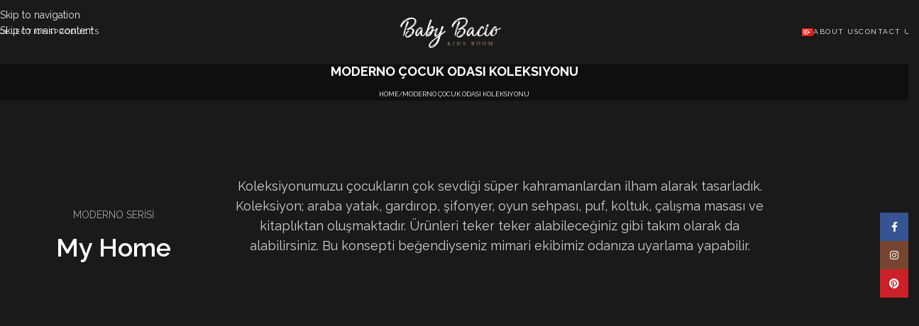

--- FILE ---
content_type: text/html; charset=UTF-8
request_url: https://babybacio.com/moderno-cocuk-odasi-koleksiyonu/
body_size: 24952
content:
<!DOCTYPE html>
<html lang="en-US">
<head>
	<meta charset="UTF-8">
	<link rel="profile" href="https://gmpg.org/xfn/11">
	<link rel="pingback" href="https://babybacio.com/xmlrpc.php">

	<title>Moderno Çocuk Odası Koleksiyonu &#8211; Babybacio Baby &amp; Kids Room Furniture</title>
<meta name='robots' content='max-image-preview:large' />
<link rel='dns-prefetch' href='//fonts.googleapis.com' />
<link rel="alternate" type="application/rss+xml" title="Babybacio Baby &amp; Kids Room Furniture &raquo; Feed" href="https://babybacio.com/feed/" />
<link rel="alternate" type="application/rss+xml" title="Babybacio Baby &amp; Kids Room Furniture &raquo; Comments Feed" href="https://babybacio.com/comments/feed/" />
<link rel="alternate" title="oEmbed (JSON)" type="application/json+oembed" href="https://babybacio.com/wp-json/oembed/1.0/embed?url=https%3A%2F%2Fbabybacio.com%2Fmoderno-cocuk-odasi-koleksiyonu%2F&#038;lang=en" />
<link rel="alternate" title="oEmbed (XML)" type="text/xml+oembed" href="https://babybacio.com/wp-json/oembed/1.0/embed?url=https%3A%2F%2Fbabybacio.com%2Fmoderno-cocuk-odasi-koleksiyonu%2F&#038;format=xml&#038;lang=en" />
<style id='wp-img-auto-sizes-contain-inline-css' type='text/css'>
img:is([sizes=auto i],[sizes^="auto," i]){contain-intrinsic-size:3000px 1500px}
/*# sourceURL=wp-img-auto-sizes-contain-inline-css */
</style>

<link rel='stylesheet' id='wp-block-library-css' href='https://babybacio.com/wp-includes/css/dist/block-library/style.min.css?ver=6.9' type='text/css' media='all' />
<link rel='stylesheet' id='wc-blocks-style-css' href='https://babybacio.com/wp-content/plugins/woocommerce/assets/client/blocks/wc-blocks.css?ver=wc-10.4.3' type='text/css' media='all' />
<style id='global-styles-inline-css' type='text/css'>
:root{--wp--preset--aspect-ratio--square: 1;--wp--preset--aspect-ratio--4-3: 4/3;--wp--preset--aspect-ratio--3-4: 3/4;--wp--preset--aspect-ratio--3-2: 3/2;--wp--preset--aspect-ratio--2-3: 2/3;--wp--preset--aspect-ratio--16-9: 16/9;--wp--preset--aspect-ratio--9-16: 9/16;--wp--preset--color--black: #000000;--wp--preset--color--cyan-bluish-gray: #abb8c3;--wp--preset--color--white: #ffffff;--wp--preset--color--pale-pink: #f78da7;--wp--preset--color--vivid-red: #cf2e2e;--wp--preset--color--luminous-vivid-orange: #ff6900;--wp--preset--color--luminous-vivid-amber: #fcb900;--wp--preset--color--light-green-cyan: #7bdcb5;--wp--preset--color--vivid-green-cyan: #00d084;--wp--preset--color--pale-cyan-blue: #8ed1fc;--wp--preset--color--vivid-cyan-blue: #0693e3;--wp--preset--color--vivid-purple: #9b51e0;--wp--preset--gradient--vivid-cyan-blue-to-vivid-purple: linear-gradient(135deg,rgb(6,147,227) 0%,rgb(155,81,224) 100%);--wp--preset--gradient--light-green-cyan-to-vivid-green-cyan: linear-gradient(135deg,rgb(122,220,180) 0%,rgb(0,208,130) 100%);--wp--preset--gradient--luminous-vivid-amber-to-luminous-vivid-orange: linear-gradient(135deg,rgb(252,185,0) 0%,rgb(255,105,0) 100%);--wp--preset--gradient--luminous-vivid-orange-to-vivid-red: linear-gradient(135deg,rgb(255,105,0) 0%,rgb(207,46,46) 100%);--wp--preset--gradient--very-light-gray-to-cyan-bluish-gray: linear-gradient(135deg,rgb(238,238,238) 0%,rgb(169,184,195) 100%);--wp--preset--gradient--cool-to-warm-spectrum: linear-gradient(135deg,rgb(74,234,220) 0%,rgb(151,120,209) 20%,rgb(207,42,186) 40%,rgb(238,44,130) 60%,rgb(251,105,98) 80%,rgb(254,248,76) 100%);--wp--preset--gradient--blush-light-purple: linear-gradient(135deg,rgb(255,206,236) 0%,rgb(152,150,240) 100%);--wp--preset--gradient--blush-bordeaux: linear-gradient(135deg,rgb(254,205,165) 0%,rgb(254,45,45) 50%,rgb(107,0,62) 100%);--wp--preset--gradient--luminous-dusk: linear-gradient(135deg,rgb(255,203,112) 0%,rgb(199,81,192) 50%,rgb(65,88,208) 100%);--wp--preset--gradient--pale-ocean: linear-gradient(135deg,rgb(255,245,203) 0%,rgb(182,227,212) 50%,rgb(51,167,181) 100%);--wp--preset--gradient--electric-grass: linear-gradient(135deg,rgb(202,248,128) 0%,rgb(113,206,126) 100%);--wp--preset--gradient--midnight: linear-gradient(135deg,rgb(2,3,129) 0%,rgb(40,116,252) 100%);--wp--preset--font-size--small: 13px;--wp--preset--font-size--medium: 20px;--wp--preset--font-size--large: 36px;--wp--preset--font-size--x-large: 42px;--wp--preset--spacing--20: 0.44rem;--wp--preset--spacing--30: 0.67rem;--wp--preset--spacing--40: 1rem;--wp--preset--spacing--50: 1.5rem;--wp--preset--spacing--60: 2.25rem;--wp--preset--spacing--70: 3.38rem;--wp--preset--spacing--80: 5.06rem;--wp--preset--shadow--natural: 6px 6px 9px rgba(0, 0, 0, 0.2);--wp--preset--shadow--deep: 12px 12px 50px rgba(0, 0, 0, 0.4);--wp--preset--shadow--sharp: 6px 6px 0px rgba(0, 0, 0, 0.2);--wp--preset--shadow--outlined: 6px 6px 0px -3px rgb(255, 255, 255), 6px 6px rgb(0, 0, 0);--wp--preset--shadow--crisp: 6px 6px 0px rgb(0, 0, 0);}:where(body) { margin: 0; }.wp-site-blocks > .alignleft { float: left; margin-right: 2em; }.wp-site-blocks > .alignright { float: right; margin-left: 2em; }.wp-site-blocks > .aligncenter { justify-content: center; margin-left: auto; margin-right: auto; }:where(.is-layout-flex){gap: 0.5em;}:where(.is-layout-grid){gap: 0.5em;}.is-layout-flow > .alignleft{float: left;margin-inline-start: 0;margin-inline-end: 2em;}.is-layout-flow > .alignright{float: right;margin-inline-start: 2em;margin-inline-end: 0;}.is-layout-flow > .aligncenter{margin-left: auto !important;margin-right: auto !important;}.is-layout-constrained > .alignleft{float: left;margin-inline-start: 0;margin-inline-end: 2em;}.is-layout-constrained > .alignright{float: right;margin-inline-start: 2em;margin-inline-end: 0;}.is-layout-constrained > .aligncenter{margin-left: auto !important;margin-right: auto !important;}.is-layout-constrained > :where(:not(.alignleft):not(.alignright):not(.alignfull)){margin-left: auto !important;margin-right: auto !important;}body .is-layout-flex{display: flex;}.is-layout-flex{flex-wrap: wrap;align-items: center;}.is-layout-flex > :is(*, div){margin: 0;}body .is-layout-grid{display: grid;}.is-layout-grid > :is(*, div){margin: 0;}body{padding-top: 0px;padding-right: 0px;padding-bottom: 0px;padding-left: 0px;}a:where(:not(.wp-element-button)){text-decoration: none;}:root :where(.wp-element-button, .wp-block-button__link){background-color: #32373c;border-width: 0;color: #fff;font-family: inherit;font-size: inherit;font-style: inherit;font-weight: inherit;letter-spacing: inherit;line-height: inherit;padding-top: calc(0.667em + 2px);padding-right: calc(1.333em + 2px);padding-bottom: calc(0.667em + 2px);padding-left: calc(1.333em + 2px);text-decoration: none;text-transform: inherit;}.has-black-color{color: var(--wp--preset--color--black) !important;}.has-cyan-bluish-gray-color{color: var(--wp--preset--color--cyan-bluish-gray) !important;}.has-white-color{color: var(--wp--preset--color--white) !important;}.has-pale-pink-color{color: var(--wp--preset--color--pale-pink) !important;}.has-vivid-red-color{color: var(--wp--preset--color--vivid-red) !important;}.has-luminous-vivid-orange-color{color: var(--wp--preset--color--luminous-vivid-orange) !important;}.has-luminous-vivid-amber-color{color: var(--wp--preset--color--luminous-vivid-amber) !important;}.has-light-green-cyan-color{color: var(--wp--preset--color--light-green-cyan) !important;}.has-vivid-green-cyan-color{color: var(--wp--preset--color--vivid-green-cyan) !important;}.has-pale-cyan-blue-color{color: var(--wp--preset--color--pale-cyan-blue) !important;}.has-vivid-cyan-blue-color{color: var(--wp--preset--color--vivid-cyan-blue) !important;}.has-vivid-purple-color{color: var(--wp--preset--color--vivid-purple) !important;}.has-black-background-color{background-color: var(--wp--preset--color--black) !important;}.has-cyan-bluish-gray-background-color{background-color: var(--wp--preset--color--cyan-bluish-gray) !important;}.has-white-background-color{background-color: var(--wp--preset--color--white) !important;}.has-pale-pink-background-color{background-color: var(--wp--preset--color--pale-pink) !important;}.has-vivid-red-background-color{background-color: var(--wp--preset--color--vivid-red) !important;}.has-luminous-vivid-orange-background-color{background-color: var(--wp--preset--color--luminous-vivid-orange) !important;}.has-luminous-vivid-amber-background-color{background-color: var(--wp--preset--color--luminous-vivid-amber) !important;}.has-light-green-cyan-background-color{background-color: var(--wp--preset--color--light-green-cyan) !important;}.has-vivid-green-cyan-background-color{background-color: var(--wp--preset--color--vivid-green-cyan) !important;}.has-pale-cyan-blue-background-color{background-color: var(--wp--preset--color--pale-cyan-blue) !important;}.has-vivid-cyan-blue-background-color{background-color: var(--wp--preset--color--vivid-cyan-blue) !important;}.has-vivid-purple-background-color{background-color: var(--wp--preset--color--vivid-purple) !important;}.has-black-border-color{border-color: var(--wp--preset--color--black) !important;}.has-cyan-bluish-gray-border-color{border-color: var(--wp--preset--color--cyan-bluish-gray) !important;}.has-white-border-color{border-color: var(--wp--preset--color--white) !important;}.has-pale-pink-border-color{border-color: var(--wp--preset--color--pale-pink) !important;}.has-vivid-red-border-color{border-color: var(--wp--preset--color--vivid-red) !important;}.has-luminous-vivid-orange-border-color{border-color: var(--wp--preset--color--luminous-vivid-orange) !important;}.has-luminous-vivid-amber-border-color{border-color: var(--wp--preset--color--luminous-vivid-amber) !important;}.has-light-green-cyan-border-color{border-color: var(--wp--preset--color--light-green-cyan) !important;}.has-vivid-green-cyan-border-color{border-color: var(--wp--preset--color--vivid-green-cyan) !important;}.has-pale-cyan-blue-border-color{border-color: var(--wp--preset--color--pale-cyan-blue) !important;}.has-vivid-cyan-blue-border-color{border-color: var(--wp--preset--color--vivid-cyan-blue) !important;}.has-vivid-purple-border-color{border-color: var(--wp--preset--color--vivid-purple) !important;}.has-vivid-cyan-blue-to-vivid-purple-gradient-background{background: var(--wp--preset--gradient--vivid-cyan-blue-to-vivid-purple) !important;}.has-light-green-cyan-to-vivid-green-cyan-gradient-background{background: var(--wp--preset--gradient--light-green-cyan-to-vivid-green-cyan) !important;}.has-luminous-vivid-amber-to-luminous-vivid-orange-gradient-background{background: var(--wp--preset--gradient--luminous-vivid-amber-to-luminous-vivid-orange) !important;}.has-luminous-vivid-orange-to-vivid-red-gradient-background{background: var(--wp--preset--gradient--luminous-vivid-orange-to-vivid-red) !important;}.has-very-light-gray-to-cyan-bluish-gray-gradient-background{background: var(--wp--preset--gradient--very-light-gray-to-cyan-bluish-gray) !important;}.has-cool-to-warm-spectrum-gradient-background{background: var(--wp--preset--gradient--cool-to-warm-spectrum) !important;}.has-blush-light-purple-gradient-background{background: var(--wp--preset--gradient--blush-light-purple) !important;}.has-blush-bordeaux-gradient-background{background: var(--wp--preset--gradient--blush-bordeaux) !important;}.has-luminous-dusk-gradient-background{background: var(--wp--preset--gradient--luminous-dusk) !important;}.has-pale-ocean-gradient-background{background: var(--wp--preset--gradient--pale-ocean) !important;}.has-electric-grass-gradient-background{background: var(--wp--preset--gradient--electric-grass) !important;}.has-midnight-gradient-background{background: var(--wp--preset--gradient--midnight) !important;}.has-small-font-size{font-size: var(--wp--preset--font-size--small) !important;}.has-medium-font-size{font-size: var(--wp--preset--font-size--medium) !important;}.has-large-font-size{font-size: var(--wp--preset--font-size--large) !important;}.has-x-large-font-size{font-size: var(--wp--preset--font-size--x-large) !important;}
/*# sourceURL=global-styles-inline-css */
</style>

<style id='woocommerce-inline-inline-css' type='text/css'>
.woocommerce form .form-row .required { visibility: visible; }
/*# sourceURL=woocommerce-inline-inline-css */
</style>
<link rel='stylesheet' id='js_composer_front-css' href='https://babybacio.com/wp-content/plugins/js_composer/assets/css/js_composer.min.css?ver=8.7.2' type='text/css' media='all' />
<link rel='stylesheet' id='wd-style-base-css' href='https://babybacio.com/wp-content/themes/woodmart/css/parts/base.min.css?ver=8.3.8' type='text/css' media='all' />
<link rel='stylesheet' id='wd-helpers-wpb-elem-css' href='https://babybacio.com/wp-content/themes/woodmart/css/parts/helpers-wpb-elem.min.css?ver=8.3.8' type='text/css' media='all' />
<link rel='stylesheet' id='wd-lazy-loading-css' href='https://babybacio.com/wp-content/themes/woodmart/css/parts/opt-lazy-load.min.css?ver=8.3.8' type='text/css' media='all' />
<link rel='stylesheet' id='wd-wpbakery-base-css' href='https://babybacio.com/wp-content/themes/woodmart/css/parts/int-wpb-base.min.css?ver=8.3.8' type='text/css' media='all' />
<link rel='stylesheet' id='wd-wpbakery-base-deprecated-css' href='https://babybacio.com/wp-content/themes/woodmart/css/parts/int-wpb-base-deprecated.min.css?ver=8.3.8' type='text/css' media='all' />
<link rel='stylesheet' id='wd-woocommerce-base-css' href='https://babybacio.com/wp-content/themes/woodmart/css/parts/woocommerce-base.min.css?ver=8.3.8' type='text/css' media='all' />
<link rel='stylesheet' id='wd-mod-star-rating-css' href='https://babybacio.com/wp-content/themes/woodmart/css/parts/mod-star-rating.min.css?ver=8.3.8' type='text/css' media='all' />
<link rel='stylesheet' id='wd-woocommerce-block-notices-css' href='https://babybacio.com/wp-content/themes/woodmart/css/parts/woo-mod-block-notices.min.css?ver=8.3.8' type='text/css' media='all' />
<link rel='stylesheet' id='wd-wp-blocks-css' href='https://babybacio.com/wp-content/themes/woodmart/css/parts/wp-blocks.min.css?ver=8.3.8' type='text/css' media='all' />
<link rel='stylesheet' id='child-style-css' href='https://babybacio.com/wp-content/themes/woodmart-child/style.css?ver=8.3.8' type='text/css' media='all' />
<link rel='stylesheet' id='wd-header-base-css' href='https://babybacio.com/wp-content/themes/woodmart/css/parts/header-base.min.css?ver=8.3.8' type='text/css' media='all' />
<link rel='stylesheet' id='wd-mod-tools-css' href='https://babybacio.com/wp-content/themes/woodmart/css/parts/mod-tools.min.css?ver=8.3.8' type='text/css' media='all' />
<link rel='stylesheet' id='wd-header-elements-base-css' href='https://babybacio.com/wp-content/themes/woodmart/css/parts/header-el-base.min.css?ver=8.3.8' type='text/css' media='all' />
<link rel='stylesheet' id='wd-social-icons-css' href='https://babybacio.com/wp-content/themes/woodmart/css/parts/el-social-icons.min.css?ver=8.3.8' type='text/css' media='all' />
<link rel='stylesheet' id='wd-header-mobile-nav-dropdown-css' href='https://babybacio.com/wp-content/themes/woodmart/css/parts/header-el-mobile-nav-dropdown.min.css?ver=8.3.8' type='text/css' media='all' />
<link rel='stylesheet' id='wd-page-title-css' href='https://babybacio.com/wp-content/themes/woodmart/css/parts/page-title.min.css?ver=8.3.8' type='text/css' media='all' />
<link rel='stylesheet' id='wd-section-title-css' href='https://babybacio.com/wp-content/themes/woodmart/css/parts/el-section-title.min.css?ver=8.3.8' type='text/css' media='all' />
<link rel='stylesheet' id='wd-mod-highlighted-text-css' href='https://babybacio.com/wp-content/themes/woodmart/css/parts/mod-highlighted-text.min.css?ver=8.3.8' type='text/css' media='all' />
<link rel='stylesheet' id='wd-el-subtitle-style-css' href='https://babybacio.com/wp-content/themes/woodmart/css/parts/el-subtitle-style.min.css?ver=8.3.8' type='text/css' media='all' />
<link rel='stylesheet' id='wd-text-block-css' href='https://babybacio.com/wp-content/themes/woodmart/css/parts/el-text-block.min.css?ver=8.3.8' type='text/css' media='all' />
<link rel='stylesheet' id='wd-photoswipe-css' href='https://babybacio.com/wp-content/themes/woodmart/css/parts/lib-photoswipe.min.css?ver=8.3.8' type='text/css' media='all' />
<link rel='stylesheet' id='wd-image-gallery-css' href='https://babybacio.com/wp-content/themes/woodmart/css/parts/el-gallery.min.css?ver=8.3.8' type='text/css' media='all' />
<link rel='stylesheet' id='wd-widget-collapse-css' href='https://babybacio.com/wp-content/themes/woodmart/css/parts/opt-widget-collapse.min.css?ver=8.3.8' type='text/css' media='all' />
<link rel='stylesheet' id='wd-footer-base-css' href='https://babybacio.com/wp-content/themes/woodmart/css/parts/footer-base.min.css?ver=8.3.8' type='text/css' media='all' />
<link rel='stylesheet' id='wd-social-icons-styles-css' href='https://babybacio.com/wp-content/themes/woodmart/css/parts/el-social-styles.min.css?ver=8.3.8' type='text/css' media='all' />
<link rel='stylesheet' id='wd-button-css' href='https://babybacio.com/wp-content/themes/woodmart/css/parts/el-button.min.css?ver=8.3.8' type='text/css' media='all' />
<link rel='stylesheet' id='wd-sticky-social-buttons-css' href='https://babybacio.com/wp-content/themes/woodmart/css/parts/opt-sticky-social.min.css?ver=8.3.8' type='text/css' media='all' />
<link rel='stylesheet' id='wd-cookies-popup-css' href='https://babybacio.com/wp-content/themes/woodmart/css/parts/opt-cookies.min.css?ver=8.3.8' type='text/css' media='all' />
<link rel='stylesheet' id='xts-google-fonts-css' href='https://fonts.googleapis.com/css?family=Raleway%3A400%2C600%2C500%2C700%2C100%7CLibre+Baskerville%3A400%2C700&#038;ver=8.3.8' type='text/css' media='all' />
<script type="text/javascript" src="https://babybacio.com/wp-includes/js/jquery/jquery.min.js?ver=3.7.1" id="jquery-core-js"></script>
<script type="text/javascript" src="https://babybacio.com/wp-includes/js/jquery/jquery-migrate.min.js?ver=3.4.1" id="jquery-migrate-js"></script>
<script type="text/javascript" src="https://babybacio.com/wp-content/plugins/woocommerce/assets/js/jquery-blockui/jquery.blockUI.min.js?ver=2.7.0-wc.10.4.3" id="wc-jquery-blockui-js" data-wp-strategy="defer"></script>
<script type="text/javascript" id="wc-add-to-cart-js-extra">
/* <![CDATA[ */
var wc_add_to_cart_params = {"ajax_url":"/wp-admin/admin-ajax.php","wc_ajax_url":"/?wc-ajax=%%endpoint%%","i18n_view_cart":"View cart","cart_url":"https://babybacio.com/cart/","is_cart":"","cart_redirect_after_add":"no"};
//# sourceURL=wc-add-to-cart-js-extra
/* ]]> */
</script>
<script type="text/javascript" src="https://babybacio.com/wp-content/plugins/woocommerce/assets/js/frontend/add-to-cart.min.js?ver=10.4.3" id="wc-add-to-cart-js" data-wp-strategy="defer"></script>
<script type="text/javascript" src="https://babybacio.com/wp-content/plugins/woocommerce/assets/js/js-cookie/js.cookie.min.js?ver=2.1.4-wc.10.4.3" id="wc-js-cookie-js" defer="defer" data-wp-strategy="defer"></script>
<script type="text/javascript" id="woocommerce-js-extra">
/* <![CDATA[ */
var woocommerce_params = {"ajax_url":"/wp-admin/admin-ajax.php","wc_ajax_url":"/?wc-ajax=%%endpoint%%","i18n_password_show":"Show password","i18n_password_hide":"Hide password"};
//# sourceURL=woocommerce-js-extra
/* ]]> */
</script>
<script type="text/javascript" src="https://babybacio.com/wp-content/plugins/woocommerce/assets/js/frontend/woocommerce.min.js?ver=10.4.3" id="woocommerce-js" defer="defer" data-wp-strategy="defer"></script>
<script type="text/javascript" src="https://babybacio.com/wp-content/plugins/js_composer/assets/js/vendors/woocommerce-add-to-cart.js?ver=8.7.2" id="vc_woocommerce-add-to-cart-js-js"></script>
<script type="text/javascript" src="https://babybacio.com/wp-content/themes/woodmart/js/libs/device.min.js?ver=8.3.8" id="wd-device-library-js"></script>
<script type="text/javascript" src="https://babybacio.com/wp-content/themes/woodmart/js/scripts/global/scrollBar.min.js?ver=8.3.8" id="wd-scrollbar-js"></script>
<script></script><link rel="https://api.w.org/" href="https://babybacio.com/wp-json/" /><link rel="alternate" title="JSON" type="application/json" href="https://babybacio.com/wp-json/wp/v2/pages/7956" /><link rel="EditURI" type="application/rsd+xml" title="RSD" href="https://babybacio.com/xmlrpc.php?rsd" />
<meta name="generator" content="WordPress 6.9" />
<meta name="generator" content="WooCommerce 10.4.3" />
<link rel="canonical" href="https://babybacio.com/moderno-cocuk-odasi-koleksiyonu/" />
<link rel='shortlink' href='https://babybacio.com/?p=7956' />
<meta name="theme-color" content="rgb(159,145,110)">					<meta name="viewport" content="width=device-width, initial-scale=1.0, maximum-scale=1.0, user-scalable=no">
										<noscript><style>.woocommerce-product-gallery{ opacity: 1 !important; }</style></noscript>
	<style type="text/css">.recentcomments a{display:inline !important;padding:0 !important;margin:0 !important;}</style><meta name="generator" content="Powered by WPBakery Page Builder - drag and drop page builder for WordPress."/>
		<style type="text/css" id="wp-custom-css">
			.btn.btn-style-bordered {
    border-width: 1px;
}

.btn-style-bordered.btn-color-default {
    border-color: #E9E9E9;
    color: #FFF;
}


.product-tabs-wrapper {
    background-color: #1a1a1a;
}

.product-grid-item {
    text-align: left;
}

.whb-header {
    background-color: #1a1a1a;
	
}

.nav-link-text {
	letter-spacing: 1.5px;

	

}

.slider-title {
    position: relative;
    margin-bottom: 20px;
    padding-bottom: 10px;
    text-align: left;
    text-transform: uppercase;
    font-size: 14px;
}
.btn.btn-style-link {
	border-width: 0px;
	font-size:9px;
	letter-spacing: 1.5px;

}

.divider{
	color:#000000;
}

::selection {
  color: black;
  background: rgb(159,145,110);
}


.whb-color-light .wd-tools-element {
    --wd-header-el-color: #9f916e;
    --wd-header-el-color-hover: rgba(255,255,255,0.8);
}


.icons-design-default.color-scheme-light .wd-social-icon, [class*="color-scheme-light"] .icons-design-default .wd-social-icon {
    color: #9f916e !important;
}

.page_title {
	color:black;
	letter-spacing: 2.5px;
	
}




.kategori_img {
    border-radius: 10px;
    box-shadow: 3px 3px 10px rgba(0,0,0,0.56);
}

.baslik {z-index: 999;
}

.vc_row-has-fill+.vc_vc_row>.vc_row>.vc_vc_column>.vc_column_container>.vc_column-inner, .vc_row-has-fill+.vc_vc_row_inner>.vc_row>.vc_vc_column_inner>.vc_column_container>.vc_column-inner, .vc_row-has-fill>.vc_row>.vc_vc_column>.vc_column_container>.vc_column-inner, .vc_row-has-fill>.vc_vc_column_inner>.vc_column_container>.vc_column-inner {
    padding-top: 10px;
}

.vc_col-has-fill>.vc_column-inner, .vc_row-has-fill+.vc_row-full-width+.vc_row>.vc_column_container>.vc_column-inner, .vc_row-has-fill+.vc_row>.vc_column_container>.vc_column-inner, .vc_row-has-fill>.vc_column_container>.vc_column-inner {
    padding-top: 10px;
}


.wd-dropdown {

    background-color: #ffffff;
    
}

.nav-link-text {
    letter-spacing: 1.5px;
	font-family: "Raleway";
	font-size: 10px;
}

.wd-info-box .info-box-subtitle:not(.subtitle-style-background), .wd-info-box .info-box-title {
    font-size: 12px;
	text-align: left;
	height: 20px;
}

.title {
    height: 30px;
	text-align: inherit;
}

.widget ul, .widget ol, .wd-widget ul, .wd-widget ol, div[class^="vc_wp"] ul, div[class^="vc_wp"] ol {

    --li-mb: 5px;

}


.katerori_title {
	text-shadow: 1px 1px 2px #4a3b24;
	font-weight: 900;
	letter-spacing:-5px;
}

.katerori_sub_title {
	text-shadow: 1px 1px 2px #4a3b24;
	letter-spacing:10px;
}

.product_list_widget>li img {
    float: left;
    margin-right: 5px;
    min-width: 180px;
    max-width: 180px;
}		</style>
		<style>
		
		</style><style data-type="woodmart_shortcodes-custom-css">@media (max-width: 767px) {.website-wrapper .wd-rs-62f10c23817a0{padding-top:15px !important;padding-bottom:15px !important;}}</style><style type="text/css" data-type="vc_shortcodes-custom-css">.vc_custom_1659964487437{padding-top: 50px !important;padding-bottom: 50px !important;}.vc_custom_1671007341235{background-color: #492121 !important;}</style><noscript><style> .wpb_animate_when_almost_visible { opacity: 1; }</style></noscript>			<style id="wd-style-header_113274-css" data-type="wd-style-header_113274">
				:root{
	--wd-top-bar-h: .00001px;
	--wd-top-bar-sm-h: .00001px;
	--wd-top-bar-sticky-h: .00001px;
	--wd-top-bar-brd-w: .00001px;

	--wd-header-general-h: 90px;
	--wd-header-general-sm-h: 60px;
	--wd-header-general-sticky-h: 90px;
	--wd-header-general-brd-w: .00001px;

	--wd-header-bottom-h: .00001px;
	--wd-header-bottom-sm-h: .00001px;
	--wd-header-bottom-sticky-h: 30px;
	--wd-header-bottom-brd-w: .00001px;

	--wd-header-clone-h: .00001px;

	--wd-header-brd-w: calc(var(--wd-top-bar-brd-w) + var(--wd-header-general-brd-w) + var(--wd-header-bottom-brd-w));
	--wd-header-h: calc(var(--wd-top-bar-h) + var(--wd-header-general-h) + var(--wd-header-bottom-h) + var(--wd-header-brd-w));
	--wd-header-sticky-h: calc(var(--wd-top-bar-sticky-h) + var(--wd-header-general-sticky-h) + var(--wd-header-bottom-sticky-h) + var(--wd-header-clone-h) + var(--wd-header-brd-w));
	--wd-header-sm-h: calc(var(--wd-top-bar-sm-h) + var(--wd-header-general-sm-h) + var(--wd-header-bottom-sm-h) + var(--wd-header-brd-w));
}


.whb-sticked .whb-general-header .wd-dropdown:not(.sub-sub-menu) {
	margin-top: 24px;
}

.whb-sticked .whb-general-header .wd-dropdown:not(.sub-sub-menu):after {
	height: 35px;
}



:root:has(.whb-header-bottom.whb-border-boxed) {
	--wd-header-bottom-brd-w: .00001px;
}

@media (max-width: 1024px) {
:root:has(.whb-header-bottom.whb-hidden-mobile) {
	--wd-header-bottom-brd-w: .00001px;
}
}



		
.whb-top-bar {
	background-color: rgba(26, 26, 26, 1);border-color: rgba(159, 145, 110, 1);border-bottom-width: 0px;border-bottom-style: solid;
}

.whb-general-header {
	background-color: rgba(26, 26, 26, 1);
}

.whb-header-bottom {
	background-color: rgba(26, 26, 26, 1);border-color: rgba(0, 0, 0, 1);border-bottom-width: 1px;border-bottom-style: solid;
}
			</style>
						<style id="wd-style-theme_settings_default-css" data-type="wd-style-theme_settings_default">
				@font-face {
	font-weight: normal;
	font-style: normal;
	font-family: "woodmart-font";
	src: url("//babybacio.com/wp-content/themes/woodmart/fonts/woodmart-font-1-400.woff2?v=8.3.8") format("woff2");
}

@font-face {
	font-family: "star";
	font-weight: 400;
	font-style: normal;
	src: url("//babybacio.com/wp-content/plugins/woocommerce/assets/fonts/star.eot?#iefix") format("embedded-opentype"), url("//babybacio.com/wp-content/plugins/woocommerce/assets/fonts/star.woff") format("woff"), url("//babybacio.com/wp-content/plugins/woocommerce/assets/fonts/star.ttf") format("truetype"), url("//babybacio.com/wp-content/plugins/woocommerce/assets/fonts/star.svg#star") format("svg");
}

@font-face {
	font-family: "WooCommerce";
	font-weight: 400;
	font-style: normal;
	src: url("//babybacio.com/wp-content/plugins/woocommerce/assets/fonts/WooCommerce.eot?#iefix") format("embedded-opentype"), url("//babybacio.com/wp-content/plugins/woocommerce/assets/fonts/WooCommerce.woff") format("woff"), url("//babybacio.com/wp-content/plugins/woocommerce/assets/fonts/WooCommerce.ttf") format("truetype"), url("//babybacio.com/wp-content/plugins/woocommerce/assets/fonts/WooCommerce.svg#WooCommerce") format("svg");
}

:root {
	--wd-text-font: "Raleway", Arial, Helvetica, sans-serif;
	--wd-text-font-weight: 400;
	--wd-text-color: rgb(0,0,0);
	--wd-text-font-size: 14px;
	--wd-title-font: "Raleway", Arial, Helvetica, sans-serif;
	--wd-title-font-weight: 600;
	--wd-title-transform: none;
	--wd-title-color: rgb(255,255,255);
	--wd-entities-title-font: "Raleway", Arial, Helvetica, sans-serif;
	--wd-entities-title-font-weight: 500;
	--wd-entities-title-color: #333333;
	--wd-entities-title-color-hover: rgb(51 51 51 / 65%);
	--wd-alternative-font: "Libre Baskerville", Arial, Helvetica, sans-serif;
	--wd-widget-title-font: "Raleway", Arial, Helvetica, sans-serif;
	--wd-widget-title-font-weight: 400;
	--wd-widget-title-transform: uppercase;
	--wd-widget-title-color: #333;
	--wd-widget-title-font-size: 16px;
	--wd-header-el-font: "Raleway", Arial, Helvetica, sans-serif;
	--wd-header-el-font-weight: 700;
	--wd-header-el-transform: uppercase;
	--wd-header-el-font-size: 12px;
	--wd-otl-style: dotted;
	--wd-otl-width: 2px;
	--wd-primary-color: rgb(159,145,110);
	--wd-alternative-color: rgb(10,5,5);
	--btn-default-bgcolor: rgb(26,26,26);
	--btn-default-bgcolor-hover: rgb(91,91,91);
	--btn-accented-bgcolor: rgb(26,26,26);
	--btn-accented-bgcolor-hover: rgb(159,145,110);
	--wd-form-brd-width: 1px;
	--notices-success-bg: rgb(43,44,52);
	--notices-success-color: rgb(159,145,110);
	--notices-warning-bg: rgb(43,44,52);
	--notices-warning-color: rgb(159,145,110);
	--wd-link-color: rgb(0,0,0);
	--wd-link-color-hover: rgb(159,145,110);
	--wd-sticky-btn-height: 95px;
}
.wd-age-verify-wrap {
	--wd-popup-width: 500px;
}
.wd-popup.wd-promo-popup {
	background-color: #111111;
	background-image: url();
	background-repeat: no-repeat;
	background-size: cover;
	background-position: center center;
}
.wd-promo-popup-wrap {
	--wd-popup-width: 800px;
}
.wd-page-title .wd-page-title-bg img {
	object-fit: cover;
	object-position: center center;
}
.wd-footer {
	background-color: rgb(10,10,10);
	background-image: none;
}
html .product-image-summary-wrap .product_title, html .wd-single-title .product_title {
	font-family: "Raleway", Arial, Helvetica, sans-serif;
	font-weight: 100;
	font-size: 26px;
	color: rgb(255,255,255);
}
html .wd-nav.wd-nav-main > li > a {
	font-family: "Raleway", Arial, Helvetica, sans-serif;
	font-weight: 400;
	font-size: 12px;
	text-transform: uppercase;
	color: rgb(255,255,255);
}
html .wd-nav.wd-nav-main > li:hover > a, html .wd-nav.wd-nav-main > li.current-menu-item > a {
	color: rgb(159,145,110);
}
html .wd-nav.wd-nav-secondary > li > a {
	font-family: "Raleway", Arial, Helvetica, sans-serif;
	font-weight: 400;
	font-size: 10px;
	text-transform: uppercase;
	color: rgb(0,0,0);
}
html .wd-nav.wd-nav-secondary > li:hover > a, html .wd-nav.wd-nav-secondary > li.current-menu-item > a {
	color: rgb(159,145,110);
}
html .page-title > .container > .title, html .page-title .wd-title-wrapp > .title {
	font-family: "Raleway", Arial, Helvetica, sans-serif;
	font-weight: 700;
	font-size: 18px;
	text-transform: uppercase;
	color: rgb(255,255,255);
}
html .page-title .wd-breadcrumbs a, html .page-title .wd-breadcrumbs span, html .page-title .yoast-breadcrumb a, html .page-title .yoast-breadcrumb span {
	font-family: "Raleway", Arial, Helvetica, sans-serif;
	font-size: 9px;
	text-transform: uppercase;
	color: rgb(255,255,255);
}
html .page-title .wd-breadcrumbs a:hover, html .page-title .yoast-breadcrumb a:hover {
	color: rgb(159,145,110);
}
html .wd-page-content .wd-product .product-wrapper .wd-entities-title {
	font-family: "Libre Baskerville", Arial, Helvetica, sans-serif;
	font-size: 12px;
	text-transform: capitalize;
	color: rgb(159,145,110);
	font-family: "Raleway", Arial, Helvetica, sans-serif;
	font-weight: 400;
	font-size: 12px;
	text-transform: uppercase;
	color: rgb(255,255,255);
}
html .wd-page-content .wd-product .product-wrapper .wd-entities-title a:hover {
	color: rgb(255,255,255);
	color: rgb(159,145,110);
}
html .wd-dropdown-menu.wd-design-sized .wd-sub-menu > li > a, body .wd-dropdown-menu.wd-design-full-width .wd-sub-menu > li > a, body .wd-dropdown-menu.wd-design-aside .wd-wp-menu > .sub-sub-menu > li > a, body .wd-dropdown-menu.wd-design-aside .wd-sub-menu .wd-sub-menu > li > a {
	color: rgb(0,0,0);
}
html .wd-dropdown-menu.wd-design-sized .wd-sub-menu > li > a:hover, body .wd-dropdown-menu.wd-design-full-width .wd-sub-menu > li > a:hover, body .wd-dropdown-menu.wd-design-aside .wd-wp-menu > .sub-sub-menu  > li > a:hover, body .wd-dropdown-menu.wd-design-aside .wd-sub-menu .wd-sub-menu > li > a:hover {
	color: rgb(159,145,110);
}
html .wd-dropdown-menu.wd-design-default .wd-sub-menu li a {
	color: rgb(0,0,0);
}
html .wd-dropdown-menu.wd-design-default .wd-sub-menu li a:hover {
	color: rgb(159,145,110);
}
html .wd-product .price, html .wd-product .price > .amount, html .wd-product .price ins > .amount {
	font-family: "Libre Baskerville", Arial, Helvetica, sans-serif;
	font-weight: 400;
	color: rgb(204,204,204);
}
html .wd-product .price:hover, html .wd-product .price > .amount:hover, html .wd-product .price ins > .amount:hover {
	color: rgb(159,145,110);
}
.page .wd-page-content {
	background-color: 1a1a1a;
	background-image: none;
}
.woodmart-archive-shop:not(.single-product) .wd-page-content {
	background-color: rgb(26,26,26);
	background-image: none;
}
.single-product .wd-page-content {
	background-color: rgb(26,26,26);
	background-image: none;
}
.woodmart-archive-blog .wd-page-content {
	background-color: rgb(43,44,52);
	background-image: none;
}
.single-post .wd-page-content {
	background-color: rgb(43,44,52);
	background-image: none;
}
.woodmart-archive-portfolio .wd-page-content {
	background-color: rgb(43,44,52);
	background-image: none;
}
.single-portfolio .wd-page-content {
	background-color: rgb(43,44,52);
	background-image: none;
}
.mfp-wrap.wd-popup-quick-view-wrap {
	--wd-popup-width: 920px;
}

@media (max-width: 1024px) {
	:root {
		--wd-sticky-btn-height: 95px;
	}

}

@media (max-width: 768.98px) {
	:root {
		--wd-sticky-btn-height: 42px;
	}

}
:root{
--wd-container-w: 1300px;
--wd-form-brd-radius: 5px;
--btn-default-color: #fff;
--btn-default-color-hover: #333;
--btn-accented-color: #fff;
--btn-accented-color-hover: #333;
--btn-default-brd-radius: 35px;
--btn-default-box-shadow: none;
--btn-default-box-shadow-hover: none;
--btn-accented-brd-radius: 35px;
--btn-accented-box-shadow: none;
--btn-accented-box-shadow-hover: none;
--wd-brd-radius: 0px;
}

@media (min-width: 1300px) {
[data-vc-full-width]:not([data-vc-stretch-content]),
:is(.vc_section, .vc_row).wd-section-stretch {
padding-left: calc((100vw - 1300px - var(--wd-sticky-nav-w) - var(--wd-scroll-w)) / 2);
padding-right: calc((100vw - 1300px - var(--wd-sticky-nav-w) - var(--wd-scroll-w)) / 2);
}
}


.wd-page-title {
background-color: rgb(15,15,15);
}

@font-face {
	font-family: "Bogart-Regular";
	src: url("//babybacio.com/wp-content/uploads/2022/10/Bogart-Regular-trial.ttf") format("woff");
	font-weight: 400;
	font-style: normal;
}

@font-face {
	font-family: "Bogart-Thin";
	src: url("//babybacio.com/wp-content/uploads/2022/10/Bogart-Thin-trial.ttf") format("woff");
	font-weight: 100;
	font-style: normal;
}

@font-face {
	font-family: "Bogart-ExtraLight";
	src: url("//babybacio.com/wp-content/uploads/2022/10/Bogart-Extralight-trial.ttf") format("woff");
	font-weight: 200;
	font-style: normal;
}

@font-face {
	font-family: "Bogart-Light";
	src: url("//babybacio.com/wp-content/uploads/2022/10/Bogart-Light-trial.ttf") format("woff");
	font-weight: 300;
	font-style: normal;
}

@font-face {
	font-family: "Bogart-Medium";
	src: url("//babybacio.com/wp-content/uploads/2022/10/Bogart-Medium-trial.ttf") format("woff");
	font-weight: 500;
	font-style: normal;
}

			</style>
			</head>

<body class="wp-singular page-template-default page page-id-7956 wp-theme-woodmart wp-child-theme-woodmart-child theme-woodmart woocommerce-no-js wrapper-custom  global-color-scheme-light catalog-mode-on woodmart-ajax-shop-on dropdowns-color-light wpb-js-composer js-comp-ver-8.7.2 vc_responsive">
			<script type="text/javascript" id="wd-flicker-fix">// Flicker fix.</script>		<div class="wd-skip-links">
								<a href="#menu-main-menu-left-side-en" class="wd-skip-navigation btn">
						Skip to navigation					</a>
								<a href="#main-content" class="wd-skip-content btn">
				Skip to main content			</a>
		</div>
			
				<style class="wd-preloader-style">
				html {
					/* overflow: hidden; */
					overflow-y: scroll;
				}

				html body {
					overflow: hidden;
					max-height: calc(100vh - var(--wd-admin-bar-h));
				}
			</style>
			<div class="wd-preloader color-scheme-dark">
				<style>
											.wd-preloader {
							background-color: rgb(10,10,10)						}
					
					
						@keyframes wd-preloader-Rotate {
							0%{
								transform:scale(1) rotate(0deg);
							}
							50%{
								transform:scale(0.8) rotate(360deg);
							}
							100%{
								transform:scale(1) rotate(720deg);
							}
						}

						.wd-preloader-img:before {
							content: "";
							display: block;
							width: 50px;
							height: 50px;
							border: 2px solid #BBB;
							border-top-color: #000;
							border-radius: 50%;
							animation: wd-preloader-Rotate 2s cubic-bezier(0.63, 0.09, 0.26, 0.96) infinite ;
						}

						.color-scheme-light .wd-preloader-img:before {
							border-color: rgba(255,255,255,0.2);
							border-top-color: #fff;
						}
					
					@keyframes wd-preloader-fadeOut {
						from {
							visibility: visible;
						}
						to {
							visibility: hidden;
						}
					}

					.wd-preloader {
						position: fixed;
						top: 0;
						left: 0;
						right: 0;
						bottom: 0;
						opacity: 1;
						visibility: visible;
						z-index: 2500;
						display: flex;
						justify-content: center;
						align-items: center;
						animation: wd-preloader-fadeOut 20s ease both;
						transition: opacity .4s ease;
					}

					.wd-preloader.preloader-hide {
						pointer-events: none;
						opacity: 0 !important;
					}

					.wd-preloader-img {
						max-width: 300px;
						max-height: 300px;
					}
				</style>

				<div class="wd-preloader-img">
									</div>
			</div>
		
	<div class="wd-page-wrapper website-wrapper">
									<header class="whb-header whb-header_113274 whb-full-width whb-sticky-shadow whb-scroll-stick whb-sticky-real">
					<div class="whb-main-header">
	
<div class="whb-row whb-top-bar whb-not-sticky-row whb-with-bg whb-without-border whb-color-light whb-hidden-desktop whb-hidden-mobile whb-flex-flex-middle">
	<div class="container">
		<div class="whb-flex-row whb-top-bar-inner">
			<div class="whb-column whb-col-left whb-column5 whb-visible-lg whb-empty-column">
	</div>
<div class="whb-column whb-col-center whb-column6 whb-visible-lg whb-empty-column">
	</div>
<div class="whb-column whb-col-right whb-column7 whb-visible-lg whb-empty-column">
	</div>
<div class="whb-column whb-col-mobile whb-column_mobile1 whb-hidden-lg">
				<div
						class=" wd-social-icons  wd-style-default social-follow wd-shape-square  whb-nugd58vqvv5sdr3bc5dd color-scheme-light text-center">
				
				
									<a rel="noopener noreferrer nofollow" href="https://www.facebook.com/Baby-Bacio-108375178660118" target="_blank" class=" wd-social-icon social-facebook" aria-label="Facebook social link">
						<span class="wd-icon"></span>
											</a>
				
				
				
				
									<a rel="noopener noreferrer nofollow" href="https://www.instagram.com/babybacio/" target="_blank" class=" wd-social-icon social-instagram" aria-label="Instagram social link">
						<span class="wd-icon"></span>
											</a>
				
				
				
									<a rel="noopener noreferrer nofollow" href="https://pin.it/2DDnWMz" target="_blank" class=" wd-social-icon social-pinterest" aria-label="Pinterest social link">
						<span class="wd-icon"></span>
											</a>
				
				
				
				
				
				
				
				
				
				
				
				
				
				
				
				
				
				
				
			</div>

		</div>
		</div>
	</div>
</div>

<div class="whb-row whb-general-header whb-sticky-row whb-with-bg whb-without-border whb-color-light whb-flex-equal-sides">
	<div class="container">
		<div class="whb-flex-row whb-general-header-inner">
			<div class="whb-column whb-col-left whb-column8 whb-visible-lg">
	<nav class="wd-header-nav wd-header-main-nav text-left wd-design-1 whb-t1jfforcee78xz7p6osw" role="navigation" aria-label="Main navigation">
	<ul id="menu-main-menu-left-side-en" class="menu wd-nav wd-nav-header wd-nav-main wd-style-default wd-gap-s"><li id="menu-item-8812" class="menu-item menu-item-type-post_type menu-item-object-page menu-item-home menu-item-8812 item-level-0 menu-simple-dropdown wd-event-hover" ><a href="https://babybacio.com/" class="woodmart-nav-link"><span class="nav-link-text">COLLECTIONS</span></a></li>
<li id="menu-item-8814" class="menu-item menu-item-type-post_type menu-item-object-page menu-item-8814 item-level-0 menu-simple-dropdown wd-event-hover" ><a href="https://babybacio.com/products/" class="woodmart-nav-link"><span class="nav-link-text">PRODUCTS</span></a></li>
</ul></nav>
</div>
<div class="whb-column whb-col-center whb-column9 whb-visible-lg">
	<div class="site-logo whb-d1g4ytkp71v6rxa790ht wd-switch-logo">
	<a href="https://babybacio.com/" class="wd-logo wd-main-logo" rel="home" aria-label="Site logo">
		<img width="400" height="127" src="https://babybacio.com/wp-content/uploads/2023/01/Logo-SVG.svg" class="attachment-full size-full" alt="" style="max-width:144px;" decoding="async" />	</a>
					<a href="https://babybacio.com/" class="wd-logo wd-sticky-logo" rel="home">
			<img width="400" height="127" src="https://babybacio.com/wp-content/uploads/2023/01/Logo-SVG.svg" class="attachment-full size-full" alt="" style="max-width:144px;" decoding="async" />		</a>
	</div>
</div>
<div class="whb-column whb-col-right whb-column10 whb-visible-lg">
	<nav class="wd-header-nav wd-header-main-nav text-right wd-design-1 whb-twji7wj91o49rgt3sp07" role="navigation" aria-label="Main navigation">
	<ul id="menu-main-menu-right-side-en" class="menu wd-nav wd-nav-header wd-nav-main wd-style-default wd-gap-s"><li id="menu-item-9684-tr" class="lang-item lang-item-205 lang-item-tr no-translation lang-item-first menu-item menu-item-type-custom menu-item-object-custom menu-item-9684-tr item-level-0 menu-simple-dropdown wd-event-hover" ><a href="https://babybacio.com/tr/koleksiyon/" hreflang="tr-TR" lang="tr-TR" class="woodmart-nav-link"><span class="nav-link-text"><img src="[data-uri]" alt="Türkçe" width="16" height="11" style="width: 16px; height: 11px;" /></span></a></li>
<li id="menu-item-9253" class="menu-item menu-item-type-post_type menu-item-object-page menu-item-9253 item-level-0 menu-simple-dropdown wd-event-hover" ><a title="ABOUT US" href="https://babybacio.com/about-us/" class="woodmart-nav-link"><span class="nav-link-text">About Us</span></a></li>
<li id="menu-item-9422" class="menu-item menu-item-type-post_type menu-item-object-page menu-item-9422 item-level-0 menu-simple-dropdown wd-event-hover" ><a title="CONTACT US" href="https://babybacio.com/contact-us/" class="woodmart-nav-link"><span class="nav-link-text">Contact Us</span></a></li>
</ul></nav>
</div>
<div class="whb-column whb-mobile-left whb-column_mobile2 whb-hidden-lg">
	<div class="wd-tools-element wd-header-mobile-nav wd-style-text wd-design-1 whb-wn5z894j1g5n0yp3eeuz">
	<a href="#" rel="nofollow" aria-label="Open mobile menu">
		
		<span class="wd-tools-icon">
					</span>

		<span class="wd-tools-text">Menu</span>

			</a>
</div></div>
<div class="whb-column whb-mobile-center whb-column_mobile3 whb-hidden-lg">
	<div class="site-logo whb-g5z57bkgtznbk6v9pll5">
	<a href="https://babybacio.com/" class="wd-logo wd-main-logo" rel="home" aria-label="Site logo">
		<img src="https://babybacio.com/wp-content/uploads/2022/10/logo-shadow_03.png" alt="Babybacio Baby &amp; Kids Room Furniture" style="max-width: 161px;" loading="lazy" />	</a>
	</div>
</div>
<div class="whb-column whb-mobile-right whb-column_mobile4 whb-hidden-lg whb-empty-column">
	</div>
		</div>
	</div>
</div>

<div class="whb-row whb-header-bottom whb-sticky-row whb-with-bg whb-border-fullwidth whb-color-dark whb-hidden-desktop whb-hidden-mobile whb-flex-equal-sides">
	<div class="container">
		<div class="whb-flex-row whb-header-bottom-inner">
			<div class="whb-column whb-col-left whb-column11 whb-visible-lg whb-empty-column">
	</div>
<div class="whb-column whb-col-center whb-column12 whb-visible-lg">
	
<nav class="wd-header-nav wd-header-secondary-nav whb-pwwn1tyz393ybunf919o text-center" role="navigation" aria-label="Kategoriler">
	<ul id="menu-kategoriler" class="menu wd-nav wd-nav-header wd-nav-secondary wd-style-default wd-gap-s"><li id="menu-item-8155" class="menu-item menu-item-type-custom menu-item-object-custom menu-item-8155 item-level-0 menu-simple-dropdown wd-event-hover" ><a href="#" class="woodmart-nav-link"><span class="nav-link-text">BEBEK &#038; ANNE</span></a></li>
<li id="menu-item-8154" class="menu-item menu-item-type-custom menu-item-object-custom menu-item-8154 item-level-0 menu-simple-dropdown wd-event-hover" ><a href="#" class="woodmart-nav-link"><span class="nav-link-text">UYKU</span></a></li>
<li id="menu-item-8156" class="menu-item menu-item-type-custom menu-item-object-custom menu-item-8156 item-level-0 menu-simple-dropdown wd-event-hover" ><a href="#" class="woodmart-nav-link"><span class="nav-link-text">ÇALIŞMA</span></a></li>
<li id="menu-item-8157" class="menu-item menu-item-type-custom menu-item-object-custom menu-item-8157 item-level-0 menu-simple-dropdown wd-event-hover" ><a href="#" class="woodmart-nav-link"><span class="nav-link-text">OYUN &#038; EĞİTİM</span></a></li>
<li id="menu-item-8158" class="menu-item menu-item-type-custom menu-item-object-custom menu-item-8158 item-level-0 menu-simple-dropdown wd-event-hover" ><a href="#" class="woodmart-nav-link"><span class="nav-link-text">DEPOLAMA</span></a></li>
<li id="menu-item-8159" class="menu-item menu-item-type-custom menu-item-object-custom menu-item-8159 item-level-0 menu-simple-dropdown wd-event-hover" ><a href="#" class="woodmart-nav-link"><span class="nav-link-text">TAMAMLAYICI</span></a></li>
<li id="menu-item-8160" class="menu-item menu-item-type-custom menu-item-object-custom menu-item-8160 item-level-0 menu-simple-dropdown wd-event-hover" ><a href="#" class="woodmart-nav-link"><span class="nav-link-text">AKSESUAR &#038; DEKOR</span></a></li>
<li id="menu-item-8161" class="menu-item menu-item-type-custom menu-item-object-custom menu-item-8161 item-level-0 menu-simple-dropdown wd-event-hover" ><a href="#" class="woodmart-nav-link"><span class="nav-link-text">AYDINLATMA</span></a></li>
<li id="menu-item-8162" class="menu-item menu-item-type-custom menu-item-object-custom menu-item-8162 item-level-0 menu-simple-dropdown wd-event-hover" ><a href="#" class="woodmart-nav-link"><span class="nav-link-text">TEKSTİL</span></a></li>
</ul></nav>
</div>
<div class="whb-column whb-col-right whb-column13 whb-visible-lg whb-empty-column">
	</div>
<div class="whb-column whb-col-mobile whb-column_mobile5 whb-hidden-lg whb-empty-column">
	</div>
		</div>
	</div>
</div>
</div>
				</header>
			
								<div class="wd-page-content main-page-wrapper">
		
						<div class="wd-page-title page-title  page-title-default title-size-small title-design-centered color-scheme-light" style="">
					<div class="wd-page-title-bg wd-fill">
											</div>
					<div class="container">
																					<h2 class="entry-title title">
									Moderno Çocuk Odası Koleksiyonu								</h2>

															
															<nav class="wd-breadcrumbs"><a href="https://babybacio.com/">Home</a><span class="wd-delimiter"></span><span class="wd-last">Moderno Çocuk Odası Koleksiyonu</span></nav>																		</div>
				</div>
			
		<main id="main-content" class="wd-content-layout content-layout-wrapper container" role="main">
				

<div class="wd-content-area site-content">
									<article id="post-7956" class="entry-content post-7956 page type-page status-publish hentry">
					<div class="wpb-content-wrapper"><div data-vc-full-width="true" data-vc-full-width-temp="true" data-vc-full-width-init="false" data-vc-stretch-content="true" class="vc_row wpb_row vc_row-fluid vc_row-no-padding vc_row-o-equal-height vc_row-o-content-top vc_row-flex wd-rs-63999350daf52"><div class="wpb_column vc_column_container vc_col-sm-3 woodmart-sticky-column wd_sticky_offset_150 wd-rs-63999281814a1"><div class="vc_column-inner"><div class="wpb_wrapper">
		<div id="wd-639992121d6c9" class="title-wrapper wd-wpb wd-set-mb reset-last-child  wd-rs-639992121d6c9 wd-title-color-default wd-title-style-default text-center  wd-underline-colored">
							
				<div class="title-subtitle  subtitle-color-default font-default subtitle-style-default wd-font-weight- wd-fontsize-xs">MODERNO SERİSİ</div>
			
			<div class="liner-continer">
				<h4 class="woodmart-title-container title  wd-font-weight- wd-fontsize-xxl" >My Home</h4>
							</div>
			
			
			
		</div>
		
		</div></div></div><div class="wpb_column vc_column_container vc_col-sm-9"><div class="vc_column-inner"><div class="wpb_wrapper">
	<div  class="wpb_single_image wpb_content_element vc_align_center">
		
		<figure class="wpb_wrapper vc_figure">
			<div class="vc_single_image-wrapper   vc_box_border_grey"><img decoding="async" class=" wd-lazy-fade vc_single_image-img " src="https://babybacio.com/wp-content/themes/woodmart/images/lazy.svg" data-src="https://babybacio.com/wp-content/uploads/2022/08/mansory1_View02-hdkarsi-1-scaled-1600x800.jpg" width="1600" height="800" alt="mansory1_View02-hdkarşı" title="mansory1_View02-hdkarşı" loading="lazy" /></div>
		</figure>
	</div>
		<div id="wd-62f10c23817a0" class="wd-text-block wd-wpb reset-last-child wd-rs-62f10c23817a0 text-center wd-width-enabled wd-fontsize-m vc_custom_1659964487437" style="--wd-max-width: 80%;">
			<p style="text-align: center;">Koleksiyonumuzu çocukların çok sevdiği süper kahramanlardan ilham alarak tasarladık. Koleksiyon; araba yatak, gardırop, şifonyer, oyun sehpası, puf, koltuk, çalışma masası ve kitaplıktan oluşmaktadır. Ürünleri teker teker alabileceğiniz gibi takım olarak da alabilirsiniz. Bu konsepti beğendiyseniz mimari ekibimiz odanıza uyarlama yapabilir.</p>
		</div>
				<div id="gallery_733" class="wd-images-gallery wd-wpb wd-rs-6303d6e91c49e photoswipe-images" style="--wd-justify-content:left;--wd-align-items:flex-start;">
			
			<div class=" wd-grid-f-col wd-masonry" style="--wd-col-lg:3;--wd-col-md:3;--wd-col-sm:1;--wd-gap-lg:20px;--wd-gap-sm:10px;">
				
															<div class="wd-gallery-item wd-col">
														<a href="https://babybacio.com/wp-content/uploads/2022/08/mansory1_View12-kareyatakdetay0000.jpg" data-elementor-open-lightbox="no" data-index="1" data-width="2400" data-height="2400" 
												 								title="mansory1_View12-kareyatakdetay0000">
								
								<img fetchpriority="high" decoding="async" width="800" height="800" src="https://babybacio.com/wp-content/themes/woodmart/images/lazy.svg" class="wd-gallery-image image-1 wd-lazy-fade" alt="" srcset="" sizes="(max-width: 800px) 100vw, 800px" data-src="https://babybacio.com/wp-content/uploads/2022/08/mansory1_View12-kareyatakdetay0000-800x800.jpg" data-srcset="https://babybacio.com/wp-content/uploads/2022/08/mansory1_View12-kareyatakdetay0000-800x800.jpg 800w, https://babybacio.com/wp-content/uploads/2022/08/mansory1_View12-kareyatakdetay0000-430x430.jpg 430w, https://babybacio.com/wp-content/uploads/2022/08/mansory1_View12-kareyatakdetay0000-200x200.jpg 200w, https://babybacio.com/wp-content/uploads/2022/08/mansory1_View12-kareyatakdetay0000-1200x1200.jpg 1200w, https://babybacio.com/wp-content/uploads/2022/08/mansory1_View12-kareyatakdetay0000-300x300.jpg 300w, https://babybacio.com/wp-content/uploads/2022/08/mansory1_View12-kareyatakdetay0000-150x150.jpg 150w, https://babybacio.com/wp-content/uploads/2022/08/mansory1_View12-kareyatakdetay0000-768x768.jpg 768w, https://babybacio.com/wp-content/uploads/2022/08/mansory1_View12-kareyatakdetay0000-1536x1536.jpg 1536w, https://babybacio.com/wp-content/uploads/2022/08/mansory1_View12-kareyatakdetay0000-2048x2048.jpg 2048w, https://babybacio.com/wp-content/uploads/2022/08/mansory1_View12-kareyatakdetay0000-860x860.jpg 860w, https://babybacio.com/wp-content/uploads/2022/08/mansory1_View12-kareyatakdetay0000-700x700.jpg 700w" />
															</a>
												</div>
											<div class="wd-gallery-item wd-col">
														<a href="https://babybacio.com/wp-content/uploads/2022/08/mansory1_View11-kareyatakduvra0000.jpg" data-elementor-open-lightbox="no" data-index="2" data-width="2400" data-height="2400" 
												 								title="mansory1_View11-kareyatakduvra0000">
								
								<img decoding="async" width="800" height="800" src="https://babybacio.com/wp-content/themes/woodmart/images/lazy.svg" class="wd-gallery-image image-2 wd-lazy-fade" alt="" srcset="" sizes="(max-width: 800px) 100vw, 800px" data-src="https://babybacio.com/wp-content/uploads/2022/08/mansory1_View11-kareyatakduvra0000-800x800.jpg" data-srcset="https://babybacio.com/wp-content/uploads/2022/08/mansory1_View11-kareyatakduvra0000-800x800.jpg 800w, https://babybacio.com/wp-content/uploads/2022/08/mansory1_View11-kareyatakduvra0000-430x430.jpg 430w, https://babybacio.com/wp-content/uploads/2022/08/mansory1_View11-kareyatakduvra0000-200x200.jpg 200w, https://babybacio.com/wp-content/uploads/2022/08/mansory1_View11-kareyatakduvra0000-1200x1200.jpg 1200w, https://babybacio.com/wp-content/uploads/2022/08/mansory1_View11-kareyatakduvra0000-300x300.jpg 300w, https://babybacio.com/wp-content/uploads/2022/08/mansory1_View11-kareyatakduvra0000-150x150.jpg 150w, https://babybacio.com/wp-content/uploads/2022/08/mansory1_View11-kareyatakduvra0000-768x768.jpg 768w, https://babybacio.com/wp-content/uploads/2022/08/mansory1_View11-kareyatakduvra0000-1536x1536.jpg 1536w, https://babybacio.com/wp-content/uploads/2022/08/mansory1_View11-kareyatakduvra0000-2048x2048.jpg 2048w, https://babybacio.com/wp-content/uploads/2022/08/mansory1_View11-kareyatakduvra0000-860x860.jpg 860w, https://babybacio.com/wp-content/uploads/2022/08/mansory1_View11-kareyatakduvra0000-700x700.jpg 700w" />
															</a>
												</div>
											<div class="wd-gallery-item wd-col">
														<a href="https://babybacio.com/wp-content/uploads/2022/08/mansory1_View10-kareyatakcapraz20000.jpg" data-elementor-open-lightbox="no" data-index="3" data-width="2400" data-height="2400" 
												 								title="mansory1_View10-kareyatakçapraz20000">
								
								<img decoding="async" width="800" height="800" src="https://babybacio.com/wp-content/themes/woodmart/images/lazy.svg" class="wd-gallery-image image-3 wd-lazy-fade" alt="" srcset="" sizes="(max-width: 800px) 100vw, 800px" data-src="https://babybacio.com/wp-content/uploads/2022/08/mansory1_View10-kareyatakcapraz20000-800x800.jpg" data-srcset="https://babybacio.com/wp-content/uploads/2022/08/mansory1_View10-kareyatakcapraz20000-800x800.jpg 800w, https://babybacio.com/wp-content/uploads/2022/08/mansory1_View10-kareyatakcapraz20000-430x430.jpg 430w, https://babybacio.com/wp-content/uploads/2022/08/mansory1_View10-kareyatakcapraz20000-200x200.jpg 200w, https://babybacio.com/wp-content/uploads/2022/08/mansory1_View10-kareyatakcapraz20000-1200x1200.jpg 1200w, https://babybacio.com/wp-content/uploads/2022/08/mansory1_View10-kareyatakcapraz20000-300x300.jpg 300w, https://babybacio.com/wp-content/uploads/2022/08/mansory1_View10-kareyatakcapraz20000-150x150.jpg 150w, https://babybacio.com/wp-content/uploads/2022/08/mansory1_View10-kareyatakcapraz20000-768x768.jpg 768w, https://babybacio.com/wp-content/uploads/2022/08/mansory1_View10-kareyatakcapraz20000-1536x1536.jpg 1536w, https://babybacio.com/wp-content/uploads/2022/08/mansory1_View10-kareyatakcapraz20000-2048x2048.jpg 2048w, https://babybacio.com/wp-content/uploads/2022/08/mansory1_View10-kareyatakcapraz20000-860x860.jpg 860w, https://babybacio.com/wp-content/uploads/2022/08/mansory1_View10-kareyatakcapraz20000-700x700.jpg 700w" />
															</a>
												</div>
											<div class="wd-gallery-item wd-col">
														<a href="https://babybacio.com/wp-content/uploads/2022/08/mansory1_View09-kareyatakcapraz10000.jpg" data-elementor-open-lightbox="no" data-index="4" data-width="2400" data-height="2400" 
												 								title="mansory1_View09-kareyatakçapraz10000">
								
								<img loading="lazy" decoding="async" width="800" height="800" src="https://babybacio.com/wp-content/themes/woodmart/images/lazy.svg" class="wd-gallery-image image-4 wd-lazy-fade" alt="" srcset="" sizes="auto, (max-width: 800px) 100vw, 800px" data-src="https://babybacio.com/wp-content/uploads/2022/08/mansory1_View09-kareyatakcapraz10000-800x800.jpg" data-srcset="https://babybacio.com/wp-content/uploads/2022/08/mansory1_View09-kareyatakcapraz10000-800x800.jpg 800w, https://babybacio.com/wp-content/uploads/2022/08/mansory1_View09-kareyatakcapraz10000-430x430.jpg 430w, https://babybacio.com/wp-content/uploads/2022/08/mansory1_View09-kareyatakcapraz10000-200x200.jpg 200w, https://babybacio.com/wp-content/uploads/2022/08/mansory1_View09-kareyatakcapraz10000-1200x1200.jpg 1200w, https://babybacio.com/wp-content/uploads/2022/08/mansory1_View09-kareyatakcapraz10000-300x300.jpg 300w, https://babybacio.com/wp-content/uploads/2022/08/mansory1_View09-kareyatakcapraz10000-150x150.jpg 150w, https://babybacio.com/wp-content/uploads/2022/08/mansory1_View09-kareyatakcapraz10000-768x768.jpg 768w, https://babybacio.com/wp-content/uploads/2022/08/mansory1_View09-kareyatakcapraz10000-1536x1536.jpg 1536w, https://babybacio.com/wp-content/uploads/2022/08/mansory1_View09-kareyatakcapraz10000-2048x2048.jpg 2048w, https://babybacio.com/wp-content/uploads/2022/08/mansory1_View09-kareyatakcapraz10000-860x860.jpg 860w, https://babybacio.com/wp-content/uploads/2022/08/mansory1_View09-kareyatakcapraz10000-700x700.jpg 700w" />
															</a>
												</div>
											<div class="wd-gallery-item wd-col">
														<a href="https://babybacio.com/wp-content/uploads/2022/08/mansory1_View08-kareyatakcama0000.jpg" data-elementor-open-lightbox="no" data-index="5" data-width="2400" data-height="2400" 
												 								title="mansory1_View08-kareyatakcama0000">
								
								<img loading="lazy" decoding="async" width="800" height="800" src="https://babybacio.com/wp-content/themes/woodmart/images/lazy.svg" class="wd-gallery-image image-5 wd-lazy-fade" alt="" srcset="" sizes="auto, (max-width: 800px) 100vw, 800px" data-src="https://babybacio.com/wp-content/uploads/2022/08/mansory1_View08-kareyatakcama0000-800x800.jpg" data-srcset="https://babybacio.com/wp-content/uploads/2022/08/mansory1_View08-kareyatakcama0000-800x800.jpg 800w, https://babybacio.com/wp-content/uploads/2022/08/mansory1_View08-kareyatakcama0000-430x430.jpg 430w, https://babybacio.com/wp-content/uploads/2022/08/mansory1_View08-kareyatakcama0000-200x200.jpg 200w, https://babybacio.com/wp-content/uploads/2022/08/mansory1_View08-kareyatakcama0000-1200x1200.jpg 1200w, https://babybacio.com/wp-content/uploads/2022/08/mansory1_View08-kareyatakcama0000-300x300.jpg 300w, https://babybacio.com/wp-content/uploads/2022/08/mansory1_View08-kareyatakcama0000-150x150.jpg 150w, https://babybacio.com/wp-content/uploads/2022/08/mansory1_View08-kareyatakcama0000-768x768.jpg 768w, https://babybacio.com/wp-content/uploads/2022/08/mansory1_View08-kareyatakcama0000-1536x1536.jpg 1536w, https://babybacio.com/wp-content/uploads/2022/08/mansory1_View08-kareyatakcama0000-2048x2048.jpg 2048w, https://babybacio.com/wp-content/uploads/2022/08/mansory1_View08-kareyatakcama0000-860x860.jpg 860w, https://babybacio.com/wp-content/uploads/2022/08/mansory1_View08-kareyatakcama0000-700x700.jpg 700w" />
															</a>
												</div>
											<div class="wd-gallery-item wd-col">
														<a href="https://babybacio.com/wp-content/uploads/2022/08/mansory1_View07-karemasa0000.jpg" data-elementor-open-lightbox="no" data-index="6" data-width="2400" data-height="2400" 
												 								title="mansory1_View07-karemasa0000">
								
								<img loading="lazy" decoding="async" width="800" height="800" src="https://babybacio.com/wp-content/themes/woodmart/images/lazy.svg" class="wd-gallery-image image-6 wd-lazy-fade" alt="" srcset="" sizes="auto, (max-width: 800px) 100vw, 800px" data-src="https://babybacio.com/wp-content/uploads/2022/08/mansory1_View07-karemasa0000-800x800.jpg" data-srcset="https://babybacio.com/wp-content/uploads/2022/08/mansory1_View07-karemasa0000-800x800.jpg 800w, https://babybacio.com/wp-content/uploads/2022/08/mansory1_View07-karemasa0000-430x430.jpg 430w, https://babybacio.com/wp-content/uploads/2022/08/mansory1_View07-karemasa0000-200x200.jpg 200w, https://babybacio.com/wp-content/uploads/2022/08/mansory1_View07-karemasa0000-1200x1200.jpg 1200w, https://babybacio.com/wp-content/uploads/2022/08/mansory1_View07-karemasa0000-300x300.jpg 300w, https://babybacio.com/wp-content/uploads/2022/08/mansory1_View07-karemasa0000-150x150.jpg 150w, https://babybacio.com/wp-content/uploads/2022/08/mansory1_View07-karemasa0000-768x768.jpg 768w, https://babybacio.com/wp-content/uploads/2022/08/mansory1_View07-karemasa0000-1536x1536.jpg 1536w, https://babybacio.com/wp-content/uploads/2022/08/mansory1_View07-karemasa0000-2048x2048.jpg 2048w, https://babybacio.com/wp-content/uploads/2022/08/mansory1_View07-karemasa0000-860x860.jpg 860w, https://babybacio.com/wp-content/uploads/2022/08/mansory1_View07-karemasa0000-700x700.jpg 700w" />
															</a>
												</div>
											<div class="wd-gallery-item wd-col">
														<a href="https://babybacio.com/wp-content/uploads/2022/08/mansory1_View06-karekoltuk20000.jpg" data-elementor-open-lightbox="no" data-index="7" data-width="2400" data-height="2400" 
												 								title="mansory1_View06-karekoltuk20000">
								
								<img loading="lazy" decoding="async" width="800" height="800" src="https://babybacio.com/wp-content/themes/woodmart/images/lazy.svg" class="wd-gallery-image image-7 wd-lazy-fade" alt="" srcset="" sizes="auto, (max-width: 800px) 100vw, 800px" data-src="https://babybacio.com/wp-content/uploads/2022/08/mansory1_View06-karekoltuk20000-800x800.jpg" data-srcset="https://babybacio.com/wp-content/uploads/2022/08/mansory1_View06-karekoltuk20000-800x800.jpg 800w, https://babybacio.com/wp-content/uploads/2022/08/mansory1_View06-karekoltuk20000-430x430.jpg 430w, https://babybacio.com/wp-content/uploads/2022/08/mansory1_View06-karekoltuk20000-200x200.jpg 200w, https://babybacio.com/wp-content/uploads/2022/08/mansory1_View06-karekoltuk20000-1200x1200.jpg 1200w, https://babybacio.com/wp-content/uploads/2022/08/mansory1_View06-karekoltuk20000-300x300.jpg 300w, https://babybacio.com/wp-content/uploads/2022/08/mansory1_View06-karekoltuk20000-150x150.jpg 150w, https://babybacio.com/wp-content/uploads/2022/08/mansory1_View06-karekoltuk20000-768x768.jpg 768w, https://babybacio.com/wp-content/uploads/2022/08/mansory1_View06-karekoltuk20000-1536x1536.jpg 1536w, https://babybacio.com/wp-content/uploads/2022/08/mansory1_View06-karekoltuk20000-2048x2048.jpg 2048w, https://babybacio.com/wp-content/uploads/2022/08/mansory1_View06-karekoltuk20000-860x860.jpg 860w, https://babybacio.com/wp-content/uploads/2022/08/mansory1_View06-karekoltuk20000-700x700.jpg 700w" />
															</a>
												</div>
											<div class="wd-gallery-item wd-col">
														<a href="https://babybacio.com/wp-content/uploads/2022/08/mansory1_View05-karekoltuk10000.jpg" data-elementor-open-lightbox="no" data-index="8" data-width="2400" data-height="2400" 
												 								title="mansory1_View05-karekoltuk10000">
								
								<img loading="lazy" decoding="async" width="800" height="800" src="https://babybacio.com/wp-content/themes/woodmart/images/lazy.svg" class="wd-gallery-image image-8 wd-lazy-fade" alt="" srcset="" sizes="auto, (max-width: 800px) 100vw, 800px" data-src="https://babybacio.com/wp-content/uploads/2022/08/mansory1_View05-karekoltuk10000-800x800.jpg" data-srcset="https://babybacio.com/wp-content/uploads/2022/08/mansory1_View05-karekoltuk10000-800x800.jpg 800w, https://babybacio.com/wp-content/uploads/2022/08/mansory1_View05-karekoltuk10000-430x430.jpg 430w, https://babybacio.com/wp-content/uploads/2022/08/mansory1_View05-karekoltuk10000-200x200.jpg 200w, https://babybacio.com/wp-content/uploads/2022/08/mansory1_View05-karekoltuk10000-1200x1200.jpg 1200w, https://babybacio.com/wp-content/uploads/2022/08/mansory1_View05-karekoltuk10000-300x300.jpg 300w, https://babybacio.com/wp-content/uploads/2022/08/mansory1_View05-karekoltuk10000-150x150.jpg 150w, https://babybacio.com/wp-content/uploads/2022/08/mansory1_View05-karekoltuk10000-768x768.jpg 768w, https://babybacio.com/wp-content/uploads/2022/08/mansory1_View05-karekoltuk10000-1536x1536.jpg 1536w, https://babybacio.com/wp-content/uploads/2022/08/mansory1_View05-karekoltuk10000-2048x2048.jpg 2048w, https://babybacio.com/wp-content/uploads/2022/08/mansory1_View05-karekoltuk10000-860x860.jpg 860w, https://babybacio.com/wp-content/uploads/2022/08/mansory1_View05-karekoltuk10000-700x700.jpg 700w" />
															</a>
												</div>
											<div class="wd-gallery-item wd-col">
														<a href="https://babybacio.com/wp-content/uploads/2022/08/mansory1_View04-karekitaplik0000.jpg" data-elementor-open-lightbox="no" data-index="9" data-width="2400" data-height="2400" 
												 								title="mansory1_View04-karekitaplık0000">
								
								<img loading="lazy" decoding="async" width="800" height="800" src="https://babybacio.com/wp-content/themes/woodmart/images/lazy.svg" class="wd-gallery-image image-9 wd-lazy-fade" alt="" srcset="" sizes="auto, (max-width: 800px) 100vw, 800px" data-src="https://babybacio.com/wp-content/uploads/2022/08/mansory1_View04-karekitaplik0000-800x800.jpg" data-srcset="https://babybacio.com/wp-content/uploads/2022/08/mansory1_View04-karekitaplik0000-800x800.jpg 800w, https://babybacio.com/wp-content/uploads/2022/08/mansory1_View04-karekitaplik0000-430x430.jpg 430w, https://babybacio.com/wp-content/uploads/2022/08/mansory1_View04-karekitaplik0000-200x200.jpg 200w, https://babybacio.com/wp-content/uploads/2022/08/mansory1_View04-karekitaplik0000-1200x1200.jpg 1200w, https://babybacio.com/wp-content/uploads/2022/08/mansory1_View04-karekitaplik0000-300x300.jpg 300w, https://babybacio.com/wp-content/uploads/2022/08/mansory1_View04-karekitaplik0000-150x150.jpg 150w, https://babybacio.com/wp-content/uploads/2022/08/mansory1_View04-karekitaplik0000-768x768.jpg 768w, https://babybacio.com/wp-content/uploads/2022/08/mansory1_View04-karekitaplik0000-1536x1536.jpg 1536w, https://babybacio.com/wp-content/uploads/2022/08/mansory1_View04-karekitaplik0000-2048x2048.jpg 2048w, https://babybacio.com/wp-content/uploads/2022/08/mansory1_View04-karekitaplik0000-860x860.jpg 860w, https://babybacio.com/wp-content/uploads/2022/08/mansory1_View04-karekitaplik0000-700x700.jpg 700w" />
															</a>
												</div>
											<div class="wd-gallery-item wd-col">
														<a href="https://babybacio.com/wp-content/uploads/2022/08/mansory1_View03-hdkoltukdetay-scaled.jpg" data-elementor-open-lightbox="no" data-index="10" data-width="2560" data-height="1440" 
												 								title="mansory1_View03-hdkoltukdetay">
								
								<img loading="lazy" decoding="async" width="1300" height="732" src="https://babybacio.com/wp-content/themes/woodmart/images/lazy.svg" class="wd-gallery-image image-10 wd-lazy-fade" alt="" srcset="" sizes="auto, (max-width: 1300px) 100vw, 1300px" data-src="https://babybacio.com/wp-content/uploads/2022/08/mansory1_View03-hdkoltukdetay-1300x732.jpg" data-srcset="https://babybacio.com/wp-content/uploads/2022/08/mansory1_View03-hdkoltukdetay-1300x732.jpg 1300w, https://babybacio.com/wp-content/uploads/2022/08/mansory1_View03-hdkoltukdetay-scaled-430x242.jpg 430w, https://babybacio.com/wp-content/uploads/2022/08/mansory1_View03-hdkoltukdetay-scaled-200x113.jpg 200w, https://babybacio.com/wp-content/uploads/2022/08/mansory1_View03-hdkoltukdetay-scaled-1200x675.jpg 1200w, https://babybacio.com/wp-content/uploads/2022/08/mansory1_View03-hdkoltukdetay-400x225.jpg 400w, https://babybacio.com/wp-content/uploads/2022/08/mansory1_View03-hdkoltukdetay-768x432.jpg 768w, https://babybacio.com/wp-content/uploads/2022/08/mansory1_View03-hdkoltukdetay-1536x864.jpg 1536w, https://babybacio.com/wp-content/uploads/2022/08/mansory1_View03-hdkoltukdetay-2048x1152.jpg 2048w, https://babybacio.com/wp-content/uploads/2022/08/mansory1_View03-hdkoltukdetay-860x484.jpg 860w, https://babybacio.com/wp-content/uploads/2022/08/mansory1_View03-hdkoltukdetay-scaled-700x394.jpg 700w, https://babybacio.com/wp-content/uploads/2022/08/mansory1_View03-hdkoltukdetay-scaled-150x84.jpg 150w" />
															</a>
												</div>
											<div class="wd-gallery-item wd-col">
														<a href="https://babybacio.com/wp-content/uploads/2022/08/mansory1_View01-hdcapraz-scaled.jpg" data-elementor-open-lightbox="no" data-index="11" data-width="2560" data-height="1440" 
												 								title="mansory1_View01-hdçapraz">
								
								<img loading="lazy" decoding="async" width="1300" height="732" src="https://babybacio.com/wp-content/themes/woodmart/images/lazy.svg" class="wd-gallery-image image-11 wd-lazy-fade" alt="" srcset="" sizes="auto, (max-width: 1300px) 100vw, 1300px" data-src="https://babybacio.com/wp-content/uploads/2022/08/mansory1_View01-hdcapraz-1300x732.jpg" data-srcset="https://babybacio.com/wp-content/uploads/2022/08/mansory1_View01-hdcapraz-1300x732.jpg 1300w, https://babybacio.com/wp-content/uploads/2022/08/mansory1_View01-hdcapraz-scaled-430x242.jpg 430w, https://babybacio.com/wp-content/uploads/2022/08/mansory1_View01-hdcapraz-scaled-200x113.jpg 200w, https://babybacio.com/wp-content/uploads/2022/08/mansory1_View01-hdcapraz-scaled-1200x675.jpg 1200w, https://babybacio.com/wp-content/uploads/2022/08/mansory1_View01-hdcapraz-400x225.jpg 400w, https://babybacio.com/wp-content/uploads/2022/08/mansory1_View01-hdcapraz-768x432.jpg 768w, https://babybacio.com/wp-content/uploads/2022/08/mansory1_View01-hdcapraz-1536x864.jpg 1536w, https://babybacio.com/wp-content/uploads/2022/08/mansory1_View01-hdcapraz-2048x1152.jpg 2048w, https://babybacio.com/wp-content/uploads/2022/08/mansory1_View01-hdcapraz-860x484.jpg 860w, https://babybacio.com/wp-content/uploads/2022/08/mansory1_View01-hdcapraz-scaled-700x394.jpg 700w, https://babybacio.com/wp-content/uploads/2022/08/mansory1_View01-hdcapraz-scaled-150x84.jpg 150w" />
															</a>
												</div>
									
							</div>

					</div>
		</div></div></div></div><div class="vc_row-full-width vc_clearfix"></div><div data-vc-full-width="true" data-vc-full-width-temp="true" data-vc-full-width-init="false" data-vc-stretch-content="true" class="vc_row wpb_row vc_row-fluid vc_row-no-padding vc_row-o-content-middle vc_row-flex wd-rs-6399917b9c4a0"><div class="wpb_column vc_column_container vc_col-sm-12"><div class="vc_column-inner"><div class="wpb_wrapper"><div class="vc_row wpb_row vc_inner vc_row-fluid vc_row-o-equal-height vc_row-o-content-middle vc_row-flex wd-rs-639991384485b"><div class="wpb_column vc_column_container vc_col-sm-3 vc_col-has-fill woodmart-sticky-column wd_sticky_offset_150 wd-rs-63998c5de154d"><div class="vc_column-inner vc_custom_1671007341235"><div class="wpb_wrapper"></div></div></div><div class="wpb_column vc_column_container vc_col-sm-9"><div class="vc_column-inner"><div class="wpb_wrapper"></div></div></div></div></div></div></div></div><div class="vc_row-full-width vc_clearfix"></div><div class="vc_row wpb_row vc_row-fluid"><div class="wpb_column vc_column_container vc_col-sm-12"><div class="vc_column-inner"><div class="wpb_wrapper"></div></div></div></div><div class="vc_row wpb_row vc_row-fluid"><div class="wpb_column vc_column_container vc_col-sm-12"><div class="vc_column-inner"><div class="wpb_wrapper"></div></div></div></div>
</div>
					
									</article>

				
		
</div>



			</main>
		
</div>
							<footer class="wd-footer footer-container color-scheme-light">
																				<div class="container main-footer wd-entry-content">
							<style data-type="vc_shortcodes-custom-css">.vc_custom_1674428877720{padding-top: 5vh !important;background-color: #000000 !important;}.vc_custom_1674431995014{padding-bottom: 3vh !important;}.vc_custom_1746017627188{padding-right: 10vh !important;padding-left: 10vh !important;}.wd-rs-63c7e683b50f8 > .vc_column-inner > .wpb_wrapper{align-items: flex-start;}.wd-rs-68121d50c44bd.wd-button-wrapper a{color: #ffffff;}#wd-63cdcad5ac753.wd-text-block{font-size:12px;line-height:12px;}#wd-63cdcaf664031.wd-text-block{font-size:12px;line-height:20px;}#wd-63cdc98766d94.wd-text-block{font-size:12px;line-height:12px;}#wd-63cdc993efc0e.wd-text-block{font-size:12px;line-height:20px;}#wd-63cdc845b18ce.wd-text-block{font-size:12px;line-height:12px;}#wd-63ceed72a6c99.wd-text-block{font-size:12px;line-height:20px;}@media (max-width: 767px) {html .wd-rs-68121d50c44bd{margin-bottom:5vh !important;}}</style><div class="wpb-content-wrapper"><div data-vc-full-width="true" data-vc-full-width-temp="true" data-vc-full-width-init="false" class="vc_row wpb_row vc_row-fluid vc_custom_1674428877720 vc_row-has-fill wd-rs-63cdc1af35267"><div class="wpb_column vc_column_container vc_col-sm-4 vc_col-lg-4 vc_col-md-4 vc_col-xs-12 wd-rs-63cdbf79525e0"><div class="vc_column-inner"><div class="wpb_wrapper">		<div id="wd-63cdc6a43b647" class="wd-image wd-wpb wd-rs-63cdc6a43b647 text-center ">
			
			<img class=" wd-lazy-fade"  src="https://babybacio.com/wp-content/themes/woodmart/images/lazy.svg" data-src="https://babybacio.com/wp-content/uploads/2023/01/Logo-SVG.svg" title="Logo SVG" loading="lazy" width="250" height="75">
					</div>
		<div class="vc_row wpb_row vc_inner vc_row-fluid vc_row-o-content-middle vc_row-flex wd-rs-63c7e85bc93f5"><div class="wpb_column vc_column_container vc_col-sm-12 wd-enabled-flex wd-rs-63c7e683b50f8"><div class="vc_column-inner"><div class="wpb_wrapper">			<div
						class=" wd-rs-63cdcdc88d282 wd-social-icons vc_custom_1674431995014 wd-style-bordered wd-size-small social-follow wd-shape-circle color-scheme-dark text-center">
				
				
									<a rel="noopener noreferrer nofollow" href="https://www.facebook.com/Baby-Bacio-108375178660118" target="_blank" class=" wd-social-icon social-facebook" aria-label="Facebook social link">
						<span class="wd-icon"></span>
											</a>
				
				
				
				
									<a rel="noopener noreferrer nofollow" href="https://www.instagram.com/babybacio/" target="_blank" class=" wd-social-icon social-instagram" aria-label="Instagram social link">
						<span class="wd-icon"></span>
											</a>
				
				
				
									<a rel="noopener noreferrer nofollow" href="https://pin.it/2DDnWMz" target="_blank" class=" wd-social-icon social-pinterest" aria-label="Pinterest social link">
						<span class="wd-icon"></span>
											</a>
				
				
				
				
				
				
				
				
				
				
				
				
				
				
				
				
				
				
				
			</div>

		<div id="wd-68121d50c44bd" class=" wd-rs-68121d50c44bd vc_custom_1746017627188 wd-button-wrapper text-center"><a href="https://wa.me/905423545035" title="" target="_blank" class="btn btn-style-bordered btn-shape-semi-round btn-size-small btn-full-width">CONTACT US ON WHATSAPP</a></div></div></div></div></div></div></div></div><div class="wpb_column vc_column_container vc_col-sm-2 vc_col-lg-2 vc_col-md-2 vc_col-xs-6 wd-rs-63cdbf401fe61"><div class="vc_column-inner"><div class="wpb_wrapper">		<div id="wd-63cdcad5ac753" class="wd-text-block wd-wpb reset-last-child wd-rs-63cdcad5ac753 text-left wd-font-weight-600 wd-fontsize-custom font-primary ">
			<p>COLLECTIONS</p>
		</div>
				<div id="wd-63cdcaf664031" class="wd-text-block wd-wpb reset-last-child wd-rs-63cdcaf664031 text-left wd-font-weight-400 wd-fontsize-custom font-primary ">
			<p><a href="https://babybacio.com/collection/sole-baby-mothers-room/">SOLE</a><br />
<a href="https://babybacio.com/collection/captain-kids-room-collection/">CAPTAIN</a><br />
<a href="https://babybacio.com/collection/wayne-kids-room-collection/">WAYNE</a><br />
<a href="https://babybacio.com/collection/leonardo-kids-room-collection/">LEONARDO</a><br />
<a href="https://babybacio.com/collection/stark-kids-room-collection/">STARK</a><br />
<a href="https://babybacio.com/collection/snowland-kids-room-collection/">SNOWLAND</a><br />
<a href="https://babybacio.com/collection/bull-kids-room-collection/">BULL</a><br />
<a href="https://babybacio.com/collection/sky-ranger-kids-room-collection/">SKY RANGER</a><br />
<a href="https://babybacio.com/collection/space-runner-kids-room-collection/">SPACE RUNNER</a><br />
<a href="https://babybacio.com/collection/coco-kids-room-collection/">COCO</a></p>
		</div>
		</div></div></div><div class="wpb_column vc_column_container vc_col-sm-2 vc_col-lg-2 vc_col-md-2 vc_col-xs-6 wd-rs-63cdbf57615fd"><div class="vc_column-inner"><div class="wpb_wrapper">		<div id="wd-63cdc98766d94" class="wd-text-block wd-wpb reset-last-child wd-rs-63cdc98766d94 text-left wd-font-weight-600 wd-fontsize-custom font-primary ">
			<p>PRODUCTS</p>
		</div>
				<div id="wd-63cdc993efc0e" class="wd-text-block wd-wpb reset-last-child wd-rs-63cdc993efc0e text-left wd-font-weight-400 wd-fontsize-custom font-primary ">
			<p><a href="https://babybacio.com/products/">ALL PRODUCTS</a><br />
<a href="http://babybacio.com/category/baby-mother/">BABY &amp; MOTHER</a><br />
<a href="http://babybacio.com/category/sleep">SLEEP</a><br />
<a href="http://babybacio.com/category/storage">STORAGE</a><br />
<a href="http://babybacio.com/category/education">EDUCATION</a><br />
<a href="http://babybacio.com/category/sitting">SITTING</a><br />
<a href="http://babybacio.com/category/play">PLAY</a><br />
<a href="http://babybacio.com/category/complement">COMPLEMENT</a></p>
		</div>
		</div></div></div><div class="wpb_column vc_column_container vc_col-sm-2 vc_col-lg-2 vc_col-md-2 vc_col-xs-6 wd-rs-63cdbf609d38e"><div class="vc_column-inner"><div class="wpb_wrapper">		<div id="wd-63cdc845b18ce" class="wd-text-block wd-wpb reset-last-child wd-rs-63cdc845b18ce text-left wd-font-weight-600 wd-fontsize-custom font-primary ">
			<p>OUR COMPANY</p>
		</div>
				<div id="wd-63ceed72a6c99" class="wd-text-block wd-wpb reset-last-child wd-rs-63ceed72a6c99 text-left wd-font-weight-400 wd-fontsize-custom font-primary ">
			<p><a href="https://babybacio.com/about-us/">ABOUT US</a><br />
<a href="https://babybacio.com/contact-us/">CONTACT US</a><br />
<a href="https://babybacio.com/privacy/">PRIVACY</a><br />
<a href="https://babybacio.com/catalog/">CATALOGUE</a></p>
		</div>
		</div></div></div></div><div class="vc_row-full-width vc_clearfix"></div></div>						</div>
																							<div class="wd-copyrights copyrights-wrapper wd-layout-centered">
						<div class="container wd-grid-g">
							<div class="wd-col-start reset-last-child">
																	<span style="font-size:12px">© 2025 Babybacio Baby &amp; Kids Room Furniture. All rights reserved</span>															</div>
													</div>
					</div>
							</footer>
			</div>
<div class="wd-close-side wd-fill"></div>
<div class="mobile-nav wd-side-hidden wd-side-hidden-nav wd-left wd-opener-arrow color-scheme-light" role="navigation" aria-label="Mobile navigation">				<ul class="wd-nav wd-nav-mob-tab wd-style-underline wd-swap">
					<li class="mobile-tab-title mobile-pages-title " data-menu="pages">
						<a href="#" rel="nofollow noopener">
							<span class="nav-link-text">
								Collections							</span>
						</a>
					</li>
					<li class="mobile-tab-title mobile-categories-title  wd-active" data-menu="categories">
						<a href="#" rel="nofollow noopener">
							<span class="nav-link-text">
								Categories							</span>
						</a>
					</li>
				</ul>
			<ul id="menu-mobile-categories-en" class="mobile-categories-menu menu wd-nav wd-nav-mobile wd-dis-hover wd-layout-dropdown wd-active"><li id="menu-item-9627" class="menu-item menu-item-type-post_type menu-item-object-page menu-item-9627 item-level-0" ><a title="ALL PRODUCTS" href="https://babybacio.com/products/" class="woodmart-nav-link"><span class="nav-link-text">ALL PRODUCTS</span></a></li>
<li id="menu-item-9626" class="menu-item menu-item-type-taxonomy menu-item-object-product_cat menu-item-9626 item-level-0" ><a href="https://babybacio.com/category/baby-mother/" class="woodmart-nav-link"><span class="nav-link-text">BABY &#038; MOTHER</span></a></li>
<li id="menu-item-9620" class="menu-item menu-item-type-taxonomy menu-item-object-product_cat menu-item-9620 item-level-0" ><a title="SLEEP" href="https://babybacio.com/category/sleep-en/" class="woodmart-nav-link"><span class="nav-link-text">SLEEP</span></a></li>
<li id="menu-item-9621" class="menu-item menu-item-type-taxonomy menu-item-object-product_cat menu-item-9621 item-level-0" ><a title="STORAGE" href="https://babybacio.com/category/storage-en/" class="woodmart-nav-link"><span class="nav-link-text">STORAGE</span></a></li>
<li id="menu-item-9622" class="menu-item menu-item-type-taxonomy menu-item-object-product_cat menu-item-9622 item-level-0" ><a title="EDUCATION" href="https://babybacio.com/category/education-en/" class="woodmart-nav-link"><span class="nav-link-text">EDUCATION</span></a></li>
<li id="menu-item-9623" class="menu-item menu-item-type-taxonomy menu-item-object-product_cat menu-item-9623 item-level-0" ><a title="SITTING" href="https://babybacio.com/category/sitting-en/" class="woodmart-nav-link"><span class="nav-link-text">SITTING</span></a></li>
<li id="menu-item-9624" class="menu-item menu-item-type-taxonomy menu-item-object-product_cat menu-item-9624 item-level-0" ><a href="https://babybacio.com/category/play-en/" class="woodmart-nav-link"><span class="nav-link-text">PLAY</span></a></li>
<li id="menu-item-9625" class="menu-item menu-item-type-taxonomy menu-item-object-product_cat menu-item-9625 item-level-0" ><a title="COMPLEMENT" href="https://babybacio.com/category/complement-en/" class="woodmart-nav-link"><span class="nav-link-text">COMPLEMENT</span></a></li>
</ul><ul id="menu-categories" class="mobile-pages-menu menu wd-nav wd-nav-mobile wd-dis-hover wd-layout-dropdown"><li id="menu-item-7850" class="menu-item menu-item-type-post_type menu-item-object-page menu-item-7850 item-level-0" ><a href="https://babybacio.com/collection/captain-kids-room-collection/" class="woodmart-nav-link"><span class="nav-link-text">Captain</span></a></li>
<li id="menu-item-7851" class="menu-item menu-item-type-post_type menu-item-object-page menu-item-7851 item-level-0" ><a href="https://babybacio.com/collection/wayne-kids-room-collection/" class="woodmart-nav-link"><span class="nav-link-text">Wayne</span></a></li>
<li id="menu-item-7854" class="menu-item menu-item-type-post_type menu-item-object-page menu-item-7854 item-level-0" ><a href="https://babybacio.com/collection/stark-kids-room-collection/" class="woodmart-nav-link"><span class="nav-link-text">Stark</span></a></li>
<li id="menu-item-7858" class="menu-item menu-item-type-post_type menu-item-object-page menu-item-7858 item-level-0" ><a href="https://babybacio.com/collection/leonardo-kids-room-collection/" class="woodmart-nav-link"><span class="nav-link-text">Leonardo</span></a></li>
<li id="menu-item-7852" class="menu-item menu-item-type-post_type menu-item-object-page menu-item-7852 item-level-0" ><a href="https://babybacio.com/collection/bull-kids-room-collection/" class="woodmart-nav-link"><span class="nav-link-text">Bull</span></a></li>
<li id="menu-item-7856" class="menu-item menu-item-type-post_type menu-item-object-page menu-item-7856 item-level-0" ><a href="https://babybacio.com/collection/snowland-kids-room-collection/" class="woodmart-nav-link"><span class="nav-link-text">Snowland</span></a></li>
<li id="menu-item-7855" class="menu-item menu-item-type-post_type menu-item-object-page menu-item-7855 item-level-0" ><a href="https://babybacio.com/collection/sky-ranger-kids-room-collection/" class="woodmart-nav-link"><span class="nav-link-text">Sky Ranger</span></a></li>
<li id="menu-item-7857" class="menu-item menu-item-type-post_type menu-item-object-page menu-item-7857 item-level-0" ><a href="https://babybacio.com/collection/space-runner-kids-room-collection/" class="woodmart-nav-link"><span class="nav-link-text">Space Runner</span></a></li>
<li id="menu-item-7853" class="menu-item menu-item-type-post_type menu-item-object-page menu-item-7853 item-level-0" ><a href="https://babybacio.com/collection/coco-kids-room-collection/" class="woodmart-nav-link"><span class="nav-link-text">Coco</span></a></li>
</ul>
		</div>			<div
						class=" wd-social-icons  wd-style-colored wd-size-custom social-follow wd-shape-square wd-sticky-social wd-sticky-social-right text-center">
				
				
									<a rel="noopener noreferrer nofollow" href="https://www.facebook.com/Baby-Bacio-108375178660118" target="_blank" class=" wd-social-icon social-facebook" aria-label="Facebook social link">
						<span class="wd-icon"></span>
													<span class="wd-icon-name">Facebook</span>
											</a>
				
				
				
				
									<a rel="noopener noreferrer nofollow" href="https://www.instagram.com/babybacio/" target="_blank" class=" wd-social-icon social-instagram" aria-label="Instagram social link">
						<span class="wd-icon"></span>
													<span class="wd-icon-name">Instagram</span>
											</a>
				
				
				
									<a rel="noopener noreferrer nofollow" href="https://pin.it/2DDnWMz" target="_blank" class=" wd-social-icon social-pinterest" aria-label="Pinterest social link">
						<span class="wd-icon"></span>
													<span class="wd-icon-name">Pinterest</span>
											</a>
				
				
				
				
				
				
				
				
				
				
				
				
				
				
				
				
				
				
				
			</div>

					<div class="wd-cookies-popup" role="complementary" aria-label="Cookies">
				<div class="wd-cookies-inner">
					<div class="cookies-info-text">
						We use cookies to improve your experience on our website. By browsing this website, you agree to our use of cookies.					</div>
					<div class="cookies-buttons">
												<a href="#" rel="nofollow noopener" class="btn cookies-accept-btn">Accept</a>
					</div>
				</div>
			</div>
		<script type="speculationrules">
{"prefetch":[{"source":"document","where":{"and":[{"href_matches":"/*"},{"not":{"href_matches":["/wp-*.php","/wp-admin/*","/wp-content/uploads/*","/wp-content/*","/wp-content/plugins/*","/wp-content/themes/woodmart-child/*","/wp-content/themes/woodmart/*","/*\\?(.+)","/moderno-cocuk-odasi-koleksiyonu/","/my-account/"]}},{"not":{"selector_matches":"a[rel~=\"nofollow\"]"}},{"not":{"selector_matches":".no-prefetch, .no-prefetch a"}}]},"eagerness":"conservative"}]}
</script>
			<script type="application/ld+json">
				{
					"@context": "https://schema.org",
					"@type": "BreadcrumbList",
					"itemListElement": [[{"@type":"ListItem","position":1,"name":"Home","item":"https://babybacio.com/"},{"@type":"ListItem","position":2,"name":"Moderno Çocuk Odası Koleksiyonu"}]]
			}
			</script>
				<script type='text/javascript'>
		(function () {
			var c = document.body.className;
			c = c.replace(/woocommerce-no-js/, 'woocommerce-js');
			document.body.className = c;
		})();
	</script>
	<script type="text/javascript" id="wd-update-cart-fragments-fix-js-extra">
/* <![CDATA[ */
var wd_cart_fragments_params = {"ajax_url":"/wp-admin/admin-ajax.php","wc_ajax_url":"/?wc-ajax=%%endpoint%%","cart_hash_key":"wc_cart_hash_9233d06192189d15c8ded33ea89978b9","fragment_name":"wc_fragments_9233d06192189d15c8ded33ea89978b9","request_timeout":"5000"};
//# sourceURL=wd-update-cart-fragments-fix-js-extra
/* ]]> */
</script>
<script type="text/javascript" src="https://babybacio.com/wp-content/themes/woodmart/js/scripts/wc/updateCartFragmentsFix.js?ver=8.3.8" id="wd-update-cart-fragments-fix-js"></script>
<script type="text/javascript" src="https://babybacio.com/wp-includes/js/dist/hooks.min.js?ver=dd5603f07f9220ed27f1" id="wp-hooks-js"></script>
<script type="text/javascript" src="https://babybacio.com/wp-includes/js/dist/i18n.min.js?ver=c26c3dc7bed366793375" id="wp-i18n-js"></script>
<script type="text/javascript" id="wp-i18n-js-after">
/* <![CDATA[ */
wp.i18n.setLocaleData( { 'text direction\u0004ltr': [ 'ltr' ] } );
//# sourceURL=wp-i18n-js-after
/* ]]> */
</script>
<script type="text/javascript" src="https://babybacio.com/wp-content/plugins/contact-form-7/includes/swv/js/index.js?ver=6.1.4" id="swv-js"></script>
<script type="text/javascript" id="contact-form-7-js-before">
/* <![CDATA[ */
var wpcf7 = {
    "api": {
        "root": "https:\/\/babybacio.com\/wp-json\/",
        "namespace": "contact-form-7\/v1"
    },
    "cached": 1
};
//# sourceURL=contact-form-7-js-before
/* ]]> */
</script>
<script type="text/javascript" src="https://babybacio.com/wp-content/plugins/contact-form-7/includes/js/index.js?ver=6.1.4" id="contact-form-7-js"></script>
<script type="text/javascript" id="pll_cookie_script-js-after">
/* <![CDATA[ */
(function() {
				var expirationDate = new Date();
				expirationDate.setTime( expirationDate.getTime() + 31536000 * 1000 );
				document.cookie = "pll_language=en; expires=" + expirationDate.toUTCString() + "; path=/; secure; SameSite=Lax";
			}());

//# sourceURL=pll_cookie_script-js-after
/* ]]> */
</script>
<script type="text/javascript" src="https://babybacio.com/wp-content/plugins/woocommerce/assets/js/sourcebuster/sourcebuster.min.js?ver=10.4.3" id="sourcebuster-js-js"></script>
<script type="text/javascript" id="wc-order-attribution-js-extra">
/* <![CDATA[ */
var wc_order_attribution = {"params":{"lifetime":1.0e-5,"session":30,"base64":false,"ajaxurl":"https://babybacio.com/wp-admin/admin-ajax.php","prefix":"wc_order_attribution_","allowTracking":true},"fields":{"source_type":"current.typ","referrer":"current_add.rf","utm_campaign":"current.cmp","utm_source":"current.src","utm_medium":"current.mdm","utm_content":"current.cnt","utm_id":"current.id","utm_term":"current.trm","utm_source_platform":"current.plt","utm_creative_format":"current.fmt","utm_marketing_tactic":"current.tct","session_entry":"current_add.ep","session_start_time":"current_add.fd","session_pages":"session.pgs","session_count":"udata.vst","user_agent":"udata.uag"}};
//# sourceURL=wc-order-attribution-js-extra
/* ]]> */
</script>
<script type="text/javascript" src="https://babybacio.com/wp-content/plugins/woocommerce/assets/js/frontend/order-attribution.min.js?ver=10.4.3" id="wc-order-attribution-js"></script>
<script type="text/javascript" src="https://babybacio.com/wp-content/plugins/js_composer/assets/js/dist/js_composer_front.min.js?ver=8.7.2" id="wpb_composer_front_js-js"></script>
<script type="text/javascript" id="woodmart-theme-js-extra">
/* <![CDATA[ */
var woodmart_settings = {"menu_storage_key":"woodmart_ad2bbd7fe731f062d3aff8fe24bf7c23","ajax_dropdowns_save":"1","photoswipe_close_on_scroll":"1","woocommerce_ajax_add_to_cart":"yes","variation_gallery_storage_method":"new","elementor_no_gap":"enabled","adding_to_cart":"Processing","added_to_cart":"Product was successfully added to your cart.","continue_shopping":"Continue shopping","view_cart":"View Cart","go_to_checkout":"Checkout","loading":"Loading...","countdown_days":"days","countdown_hours":"hr","countdown_mins":"min","countdown_sec":"sc","cart_url":"https://babybacio.com/cart/","ajaxurl":"https://babybacio.com/wp-admin/admin-ajax.php","add_to_cart_action":"widget","added_popup":"no","categories_toggle":"no","product_images_captions":"yes","ajax_add_to_cart":"1","all_results":"View all results","zoom_enable":"no","ajax_scroll":"yes","ajax_scroll_class":".wd-page-content","ajax_scroll_offset":"100","infinit_scroll_offset":"300","product_slider_auto_height":"yes","price_filter_action":"click","product_slider_autoplay":"","close":"Close","close_markup":"\u003Cdiv class=\"wd-popup-close wd-action-btn wd-cross-icon wd-style-icon\"\u003E\u003Ca title=\"Close\" href=\"#\" rel=\"nofollow\"\u003E\u003Cspan\u003EClose\u003C/span\u003E\u003C/a\u003E\u003C/div\u003E","share_fb":"Share on Facebook","pin_it":"Pin it","tweet":"Share on X","download_image":"Download image","off_canvas_column_close_btn_text":"Close","cookies_version":"1","header_banner_version":"1","promo_version":"1","header_banner_close_btn":"yes","header_banner_enabled":"no","whb_header_clone":"\n\t\u003Cdiv class=\"whb-sticky-header whb-clone whb-main-header {{wrapperClasses}}\"\u003E\n\t\t\u003Cdiv class=\"{{cloneClass}}\"\u003E\n\t\t\t\u003Cdiv class=\"container\"\u003E\n\t\t\t\t\u003Cdiv class=\"whb-flex-row whb-general-header-inner\"\u003E\n\t\t\t\t\t\u003Cdiv class=\"whb-column whb-col-left whb-visible-lg\"\u003E\n\t\t\t\t\t\t{{.site-logo}}\n\t\t\t\t\t\u003C/div\u003E\n\t\t\t\t\t\u003Cdiv class=\"whb-column whb-col-center whb-visible-lg\"\u003E\n\t\t\t\t\t\t{{.wd-header-main-nav}}\n\t\t\t\t\t\u003C/div\u003E\n\t\t\t\t\t\u003Cdiv class=\"whb-column whb-col-right whb-visible-lg\"\u003E\n\t\t\t\t\t\t{{.wd-header-my-account}}\n\t\t\t\t\t\t{{.wd-header-search:not(.wd-header-search-mobile)}}\n\t\t\t\t\t\t{{.wd-header-wishlist}}\n\t\t\t\t\t\t{{.wd-header-compare}}\n\t\t\t\t\t\t{{.wd-header-cart}}\n\t\t\t\t\t\t{{.wd-header-fs-nav}}\n\t\t\t\t\t\u003C/div\u003E\n\t\t\t\t\t{{.whb-mobile-left}}\n\t\t\t\t\t{{.whb-mobile-center}}\n\t\t\t\t\t{{.whb-mobile-right}}\n\t\t\t\t\u003C/div\u003E\n\t\t\t\u003C/div\u003E\n\t\t\u003C/div\u003E\n\t\u003C/div\u003E\n","pjax_timeout":"5000","split_nav_fix":"","shop_filters_close":"no","woo_installed":"1","base_hover_mobile_click":"no","centered_gallery_start":"1","quickview_in_popup_fix":"","one_page_menu_offset":"150","hover_width_small":"1","is_multisite":"","current_blog_id":"1","swatches_scroll_top_desktop":"yes","swatches_scroll_top_mobile":"no","lazy_loading_offset":"0","add_to_cart_action_timeout":"no","add_to_cart_action_timeout_number":"3","single_product_variations_price":"no","google_map_style_text":"Custom style","quick_shop":"yes","sticky_product_details_offset":"150","sticky_add_to_cart_offset":"250","sticky_product_details_different":"100","preloader_delay":"300","comment_images_upload_size_text":"Some files are too large. Allowed file size is 1 MB.","comment_images_count_text":"You can upload up to 3 images to your review.","single_product_comment_images_required":"no","comment_required_images_error_text":"Image is required.","comment_images_upload_mimes_text":"You are allowed to upload images only in png, jpeg formats.","comment_images_added_count_text":"Added %s image(s)","comment_images_upload_size":"1048576","comment_images_count":"3","search_input_padding":"no","comment_images_upload_mimes":{"jpg|jpeg|jpe":"image/jpeg","png":"image/png"},"home_url":"https://babybacio.com/","shop_url":"https://babybacio.com/products/","age_verify":"no","banner_version_cookie_expires":"60","promo_version_cookie_expires":"7","age_verify_expires":"30","countdown_timezone":"GMT","cart_redirect_after_add":"no","swatches_labels_name":"no","product_categories_placeholder":"Select a category","product_categories_no_results":"No matches found","cart_hash_key":"wc_cart_hash_9233d06192189d15c8ded33ea89978b9","fragment_name":"wc_fragments_9233d06192189d15c8ded33ea89978b9","photoswipe_template":"\u003Cdiv class=\"pswp\" aria-hidden=\"true\" role=\"dialog\" tabindex=\"-1\"\u003E\u003Cdiv class=\"pswp__bg\"\u003E\u003C/div\u003E\u003Cdiv class=\"pswp__scroll-wrap\"\u003E\u003Cdiv class=\"pswp__container\"\u003E\u003Cdiv class=\"pswp__item\"\u003E\u003C/div\u003E\u003Cdiv class=\"pswp__item\"\u003E\u003C/div\u003E\u003Cdiv class=\"pswp__item\"\u003E\u003C/div\u003E\u003C/div\u003E\u003Cdiv class=\"pswp__ui pswp__ui--hidden\"\u003E\u003Cdiv class=\"pswp__top-bar\"\u003E\u003Cdiv class=\"pswp__counter\"\u003E\u003C/div\u003E\u003Cbutton class=\"pswp__button pswp__button--close\" title=\"Close (Esc)\"\u003E\u003C/button\u003E \u003Cbutton class=\"pswp__button pswp__button--share\" title=\"Share\"\u003E\u003C/button\u003E \u003Cbutton class=\"pswp__button pswp__button--fs\" title=\"Toggle fullscreen\"\u003E\u003C/button\u003E \u003Cbutton class=\"pswp__button pswp__button--zoom\" title=\"Zoom in/out\"\u003E\u003C/button\u003E\u003Cdiv class=\"pswp__preloader\"\u003E\u003Cdiv class=\"pswp__preloader__icn\"\u003E\u003Cdiv class=\"pswp__preloader__cut\"\u003E\u003Cdiv class=\"pswp__preloader__donut\"\u003E\u003C/div\u003E\u003C/div\u003E\u003C/div\u003E\u003C/div\u003E\u003C/div\u003E\u003Cdiv class=\"pswp__share-modal pswp__share-modal--hidden pswp__single-tap\"\u003E\u003Cdiv class=\"pswp__share-tooltip\"\u003E\u003C/div\u003E\u003C/div\u003E\u003Cbutton class=\"pswp__button pswp__button--arrow--left\" title=\"Previous (arrow left)\"\u003E\u003C/button\u003E \u003Cbutton class=\"pswp__button pswp__button--arrow--right\" title=\"Next (arrow right)\u003E\"\u003E\u003C/button\u003E\u003Cdiv class=\"pswp__caption\"\u003E\u003Cdiv class=\"pswp__caption__center\"\u003E\u003C/div\u003E\u003C/div\u003E\u003C/div\u003E\u003C/div\u003E\u003C/div\u003E","load_more_button_page_url":"yes","load_more_button_page_url_opt":"yes","menu_item_hover_to_click_on_responsive":"no","clear_menu_offsets_on_resize":"yes","three_sixty_framerate":"60","three_sixty_prev_next_frames":"5","ajax_search_delay":"300","animated_counter_speed":"3000","site_width":"1300","cookie_secure_param":"1","cookie_path":"/","theme_dir":"https://babybacio.com/wp-content/themes/woodmart","slider_distortion_effect":"sliderWithNoise","current_page_builder":"wpb","collapse_footer_widgets":"yes","carousel_breakpoints":{"1025":"lg","768.98":"md","0":"sm"},"grid_gallery_control":"hover","grid_gallery_enable_arrows":"none","ajax_shop":"1","add_to_cart_text":"Add to cart","mobile_navigation_drilldown_back_to":"Back to %s","mobile_navigation_drilldown_back_to_main_menu":"Back to menu","mobile_navigation_drilldown_back_to_categories":"Back to categories","search_history_title":"Search history","search_history_clear_all":"Clear","search_history_items_limit":"5","swiper_prev_slide_msg":"Previous slide","swiper_next_slide_msg":"Next slide","swiper_first_slide_msg":"This is the first slide","swiper_last_slide_msg":"This is the last slide","swiper_pagination_bullet_msg":"Go to slide {{index}}","swiper_slide_label_msg":"{{index}} / {{slidesLength}}","on_this_page":"On this page:","tooltip_left_selector":".wd-buttons[class*=\"wd-pos-r\"] .wd-action-btn, .wd-portfolio-btns .portfolio-enlarge","tooltip_top_selector":".wd-tooltip, .wd-buttons:not([class*=\"wd-pos-r\"]) \u003E .wd-action-btn, body:not(.catalog-mode-on):not(.login-see-prices) .wd-hover-base .wd-bottom-actions .wd-action-btn.wd-style-icon, .wd-hover-base .wd-compare-btn, body:not(.logged-in) .wd-review-likes a","ajax_links":".wd-nav-product-cat a, .wd-page-wrapper .widget_product_categories a, .widget_layered_nav_filters a, .woocommerce-widget-layered-nav a, .filters-area:not(.custom-content) a, body.post-type-archive-product:not(.woocommerce-account) .woocommerce-pagination a, body.tax-product_cat:not(.woocommerce-account) .woocommerce-pagination a, .wd-shop-tools a:not([rel=\"v:url\"]), .woodmart-woocommerce-layered-nav a, .woodmart-price-filter a, .wd-clear-filters a, .woodmart-woocommerce-sort-by a, .woocommerce-widget-layered-nav-list a, .wd-widget-stock-status a, .widget_nav_mega_menu a, .wd-products-shop-view a, .wd-products-per-page a, .wd-cat a, body[class*=\"tax-pa_\"] .woocommerce-pagination a, .wd-product-category-filter a, .widget_brand_nav a","is_criteria_enabled":"","summary_criteria_ids":"","review_likes_tooltip":"Please log in to rate reviews.","vimeo_library_url":"https://babybacio.com/wp-content/themes/woodmart/js/libs/vimeo-player.min.js","reviews_criteria_rating_required":"no","is_rating_summary_filter_enabled":""};
var woodmart_page_css = {"wd-style-base-css":"https://babybacio.com/wp-content/themes/woodmart/css/parts/base.min.css","wd-helpers-wpb-elem-css":"https://babybacio.com/wp-content/themes/woodmart/css/parts/helpers-wpb-elem.min.css","wd-lazy-loading-css":"https://babybacio.com/wp-content/themes/woodmart/css/parts/opt-lazy-load.min.css","wd-wpbakery-base-css":"https://babybacio.com/wp-content/themes/woodmart/css/parts/int-wpb-base.min.css","wd-wpbakery-base-deprecated-css":"https://babybacio.com/wp-content/themes/woodmart/css/parts/int-wpb-base-deprecated.min.css","wd-woocommerce-base-css":"https://babybacio.com/wp-content/themes/woodmart/css/parts/woocommerce-base.min.css","wd-mod-star-rating-css":"https://babybacio.com/wp-content/themes/woodmart/css/parts/mod-star-rating.min.css","wd-woocommerce-block-notices-css":"https://babybacio.com/wp-content/themes/woodmart/css/parts/woo-mod-block-notices.min.css","wd-wp-blocks-css":"https://babybacio.com/wp-content/themes/woodmart/css/parts/wp-blocks.min.css","wd-header-base-css":"https://babybacio.com/wp-content/themes/woodmart/css/parts/header-base.min.css","wd-mod-tools-css":"https://babybacio.com/wp-content/themes/woodmart/css/parts/mod-tools.min.css","wd-header-elements-base-css":"https://babybacio.com/wp-content/themes/woodmart/css/parts/header-el-base.min.css","wd-social-icons-css":"https://babybacio.com/wp-content/themes/woodmart/css/parts/el-social-icons.min.css","wd-header-mobile-nav-dropdown-css":"https://babybacio.com/wp-content/themes/woodmart/css/parts/header-el-mobile-nav-dropdown.min.css","wd-page-title-css":"https://babybacio.com/wp-content/themes/woodmart/css/parts/page-title.min.css","wd-section-title-css":"https://babybacio.com/wp-content/themes/woodmart/css/parts/el-section-title.min.css","wd-mod-highlighted-text-css":"https://babybacio.com/wp-content/themes/woodmart/css/parts/mod-highlighted-text.min.css","wd-el-subtitle-style-css":"https://babybacio.com/wp-content/themes/woodmart/css/parts/el-subtitle-style.min.css","wd-text-block-css":"https://babybacio.com/wp-content/themes/woodmart/css/parts/el-text-block.min.css","wd-photoswipe-css":"https://babybacio.com/wp-content/themes/woodmart/css/parts/lib-photoswipe.min.css","wd-image-gallery-css":"https://babybacio.com/wp-content/themes/woodmart/css/parts/el-gallery.min.css","wd-widget-collapse-css":"https://babybacio.com/wp-content/themes/woodmart/css/parts/opt-widget-collapse.min.css","wd-footer-base-css":"https://babybacio.com/wp-content/themes/woodmart/css/parts/footer-base.min.css","wd-social-icons-styles-css":"https://babybacio.com/wp-content/themes/woodmart/css/parts/el-social-styles.min.css","wd-button-css":"https://babybacio.com/wp-content/themes/woodmart/css/parts/el-button.min.css","wd-sticky-social-buttons-css":"https://babybacio.com/wp-content/themes/woodmart/css/parts/opt-sticky-social.min.css","wd-cookies-popup-css":"https://babybacio.com/wp-content/themes/woodmart/css/parts/opt-cookies.min.css"};
//# sourceURL=woodmart-theme-js-extra
/* ]]> */
</script>
<script type="text/javascript" src="https://babybacio.com/wp-content/themes/woodmart/js/scripts/global/helpers.min.js?ver=8.3.8" id="woodmart-theme-js"></script>
<script type="text/javascript" src="https://babybacio.com/wp-content/themes/woodmart/js/scripts/wc/woocommerceNotices.min.js?ver=8.3.8" id="wd-woocommerce-notices-js"></script>
<script type="text/javascript" src="https://babybacio.com/wp-content/plugins/woocommerce/assets/js/jquery-cookie/jquery.cookie.min.js?ver=1.4.1-wc.10.4.3" id="wc-jquery-cookie-js" data-wp-strategy="defer"></script>
<script type="text/javascript" id="wc-cart-fragments-js-extra">
/* <![CDATA[ */
var wc_cart_fragments_params = {"ajax_url":"/wp-admin/admin-ajax.php","wc_ajax_url":"/?wc-ajax=%%endpoint%%","cart_hash_key":"wc_cart_hash_9233d06192189d15c8ded33ea89978b9","fragment_name":"wc_fragments_9233d06192189d15c8ded33ea89978b9","request_timeout":"5000"};
//# sourceURL=wc-cart-fragments-js-extra
/* ]]> */
</script>
<script type="text/javascript" src="https://babybacio.com/wp-content/plugins/woo-poly-integration/public/js/Cart.min.js?ver=1.5.0" id="wc-cart-fragments-js"></script>
<script type="text/javascript" src="https://babybacio.com/wp-content/themes/woodmart/js/scripts/header/headerBuilder.min.js?ver=8.3.8" id="wd-header-builder-js"></script>
<script type="text/javascript" src="https://babybacio.com/wp-content/themes/woodmart/js/scripts/menu/menuOffsets.min.js?ver=8.3.8" id="wd-menu-offsets-js"></script>
<script type="text/javascript" src="https://babybacio.com/wp-content/themes/woodmart/js/scripts/menu/menuSetUp.min.js?ver=8.3.8" id="wd-menu-setup-js"></script>
<script type="text/javascript" src="https://babybacio.com/wp-content/themes/woodmart/js/libs/sticky-kit.min.js?ver=8.3.8" id="wd-sticky-kit-library-js"></script>
<script type="text/javascript" src="https://babybacio.com/wp-content/themes/woodmart/js/scripts/global/stickyColumn.min.js?ver=8.3.8" id="wd-sticky-column-js"></script>
<script type="text/javascript" src="https://babybacio.com/wp-content/themes/woodmart/js/scripts/global/lazyLoading.min.js?ver=8.3.8" id="wd-lazy-loading-js"></script>
<script type="text/javascript" src="https://babybacio.com/wp-content/themes/woodmart/js/libs/photoswipe-bundle.min.js?ver=8.3.8" id="wd-photoswipe-bundle-library-js"></script>
<script type="text/javascript" src="https://babybacio.com/wp-content/themes/woodmart/js/scripts/global/photoswipeImages.min.js?ver=8.3.8" id="wd-photoswipe-images-js"></script>
<script type="text/javascript" src="https://babybacio.com/wp-content/themes/woodmart/js/scripts/global/callPhotoSwipe.min.js?ver=8.3.8" id="wd-photoswipe-js"></script>
<script type="text/javascript" src="https://babybacio.com/wp-includes/js/imagesloaded.min.js?ver=5.0.0" id="imagesloaded-js"></script>
<script type="text/javascript" src="https://babybacio.com/wp-content/themes/woodmart/js/libs/isotope-bundle.min.js?ver=8.3.8" id="wd-isotope-bundle-library-js"></script>
<script type="text/javascript" src="https://babybacio.com/wp-content/themes/woodmart/js/scripts/elements/imageGallery.min.js?ver=8.3.8" id="wd-image-gallery-element-js"></script>
<script type="text/javascript" src="https://babybacio.com/wp-content/themes/woodmart/js/scripts/global/widgetCollapse.min.js?ver=8.3.8" id="wd-widget-collapse-js"></script>
<script type="text/javascript" src="https://babybacio.com/wp-content/themes/woodmart/js/scripts/menu/mobileNavigation.min.js?ver=8.3.8" id="wd-mobile-navigation-js"></script>
<script type="text/javascript" src="https://babybacio.com/wp-content/themes/woodmart/js/scripts/global/stickySocialButtons.min.js?ver=8.3.8" id="wd-sticky-social-buttons-js"></script>
<script type="text/javascript" src="https://babybacio.com/wp-content/themes/woodmart/js/scripts/global/cookiesPopup.min.js?ver=8.3.8" id="wd-cookies-popup-js"></script>
<script></script></body>
</html>


<!-- Page cached by LiteSpeed Cache 7.7 on 2026-01-23 18:52:19 -->

--- FILE ---
content_type: image/svg+xml
request_url: https://babybacio.com/wp-content/uploads/2023/01/Logo-SVG.svg
body_size: 19101
content:
<?xml version="1.0" encoding="UTF-8"?> <svg xmlns="http://www.w3.org/2000/svg" id="Layer_1" data-name="Layer 1" viewBox="0 0 400 127.48"><defs><style> .cls-1 { fill: #fff; } .cls-2 { fill: #9f916e; } </style></defs><g><path class="cls-1" d="M3.37,40.03c-.08-.51-.02-1.09,.19-1.73,.21-.64,.45-1.22,.71-1.73v-.13c.17-.26,.3-.47,.38-.64,.08-.17,.17-.34,.26-.51,2.05-3.85,4.28-7.2,6.67-10.07,2.39-2.86,4.85-5.3,7.38-7.31,2.52-2.01,5.02-3.66,7.5-4.94,2.48-1.28,4.88-2.31,7.18-3.08,5.3-1.71,10.65-2.39,16.04-2.05,3.59,.17,6.41,.92,8.47,2.24,2.05,1.33,3.63,2.72,4.75,4.17,1.28,1.71,2.18,3.68,2.69,5.9,.26,2.22,.17,4.32-.26,6.29-.43,1.97-1.11,3.83-2.05,5.58-.94,1.75-2.03,3.38-3.27,4.88-1.24,1.5-2.55,2.89-3.91,4.17-3.25,2.91-6.97,5.52-11.16,7.83,.43-.08,1.48,.04,3.14,.38,1.67,.34,3.33,1.03,5,2.05,1.67,1.03,2.97,2.5,3.91,4.43,.94,1.92,.94,4.43,0,7.5-.86,2.74-1.92,5.13-3.21,7.18-1.28,2.05-2.69,3.87-4.23,5.45-1.54,1.58-3.1,2.93-4.68,4.04-1.58,1.11-3.06,2.09-4.43,2.95-1.71,.94-3.68,1.75-5.9,2.44-.86,.26-1.58,.41-2.18,.45-.6,.04-1.11,.06-1.54,.06-.51,0-.94-.09-1.28-.26-.26,0-.56-.09-.9-.26-.34-.17-.71-.32-1.09-.45-.39-.13-.83-.36-1.35-.71-.94-.51-1.67-1.13-2.18-1.86-.51-.73-.81-1.18-.9-1.35-.69-1.97-.88-3.93-.58-5.9,.3-1.97,.83-3.78,1.6-5.45,.77-1.67,1.62-3.14,2.57-4.43,.94-1.28,1.75-2.18,2.44-2.69,2.39-1.97,4.4-2.82,6.03-2.57,.08,0,.41,.04,.96,.13,.56,.09,.79,.3,.71,.64,0,.17-.04,.3-.13,.38,0,.09,.02,.13,.06,.13s.06,.04,.06,.13c.51-.17,.81-.17,.9,0,0,.17-.21,.34-.64,.51,.6,.17,.9,.34,.9,.51s-.15,.28-.45,.32c-.3,.04-.62,.11-.96,.19-.6,.17-1.11,.38-1.54,.64-.43,.26-.81,.47-1.15,.64-.34,.26-.69,.51-1.03,.77-2.31,2.14-3.96,4.13-4.94,5.96-.98,1.84-1.56,3.49-1.73,4.94-.17,1.45-.09,2.63,.26,3.53,.34,.9,.68,1.47,1.03,1.73,.94,.51,2.39,.38,4.36-.38,1.97-.77,3.89-1.8,5.77-3.08,.94-.68,1.99-1.5,3.14-2.44,1.15-.94,2.33-2.05,3.53-3.34,1.2-1.28,2.33-2.76,3.4-4.43,1.07-1.67,1.94-3.53,2.63-5.58,.68-1.97,.77-3.57,.26-4.81-.51-1.24-1.28-2.2-2.31-2.89-1.03-.68-2.14-1.13-3.34-1.35-1.2-.21-2.14-.23-2.82-.06-.69,.17-1.5,.49-2.44,.96-.94,.47-1.86,.94-2.76,1.41-.9,.47-1.75,.88-2.57,1.22-.81,.34-1.43,.51-1.86,.51-.94,0-1.65-.13-2.12-.38-.47-.26-1.01-.6-1.6-1.03-.34-.26-.49-.53-.45-.83,.04-.3,.15-.58,.32-.83,.17-.34,.38-.68,.64-1.03,6.33-4.19,11.33-7.65,15.01-10.39,3.68-2.74,6.52-5.09,8.53-7.06,2.01-1.97,3.42-3.76,4.23-5.39,.81-1.62,1.48-3.42,1.99-5.39,.51-1.97,.62-3.8,.32-5.52-.3-1.71-1.11-3.08-2.44-4.1-1.33-1.03-3.23-1.65-5.71-1.86-2.48-.21-5.56,.11-9.24,.96-3.76,.94-7.18,2.29-10.26,4.04-3.08,1.75-5.79,3.59-8.15,5.52-2.35,1.92-4.32,3.76-5.9,5.52-1.58,1.75-2.67,3.06-3.27,3.91-.86,1.2-1.82,2.72-2.89,4.55-1.07,1.84-2.07,3.49-3.01,4.94-.51,1.03-.47,1.46,.13,1.28,.26-.17,.45-.02,.58,.45,.13,.47-.28,.96-1.22,1.48-.6,.34-1.09,.45-1.48,.32-.38-.13-.75-.32-1.09-.58-.17-.17-.28-.3-.32-.38-.04-.08-.11-.17-.19-.26-.17-.17-.28-.3-.32-.38-.04-.08-.11-.17-.19-.26,0-.08-.02-.15-.06-.19-.04-.04-.06-.11-.06-.19-.17-.51-.34-1.41-.51-2.69-.08-.17-.15-.34-.19-.51-.04-.17-.11-.34-.19-.51Zm8.72-10.9v.13l.26,.26c.08,0,.13-.04,.13-.13,.08,0,.17-.04,.26-.13l.13-.13c0-.17-.09-.34-.26-.51h-.13l-.13,.13c-.09,0-.13,.04-.13,.13v.13h-.13v.13Zm.9-1.03c.17,.17,.3,.26,.38,.26h.13v-.13h.13v-.13h.13v-.26c0-.08-.04-.13-.13-.13l-.13-.13c-.09,0-.17,.04-.26,.13-.17,0-.26,.09-.26,.26v.13Zm1.03-1.28c-.09,0-.13,.02-.13,.06s.04,.06,.13,.06c0,.26,.08,.38,.26,.38,.08,0,.13-.04,.13-.13l.26-.26,.13-.13c.08-.08,.13-.17,.13-.26,0-.17-.09-.26-.26-.26h-.26c0,.09-.04,.13-.13,.13l-.26,.26v.13Zm1.67,52.47c-.17-.08-.26-.26-.26-.51s.02-.51,.06-.77c.04-.26,.08-.47,.13-.64,.04-.17,.02-.17-.06,0-.17,.43-.32,.79-.45,1.09-.13,.3-.28,.62-.45,.96-.17,.26-.26,.13-.26-.38,0-.26,.04-.51,.13-.77,.43-3.25,.9-6.35,1.41-9.3,.51-2.95,1.11-5.86,1.8-8.72,.68-2.86,1.43-5.73,2.24-8.59,.81-2.86,1.69-5.84,2.63-8.92,.51-1.71,.96-3.16,1.35-4.36,.39-1.2,.77-2.35,1.15-3.46,.38-1.11,.83-2.24,1.35-3.4,.51-1.15,1.11-2.59,1.8-4.3l.13-.13c0-.17,.02-.3,.06-.39,.04-.08,.06-.21,.06-.38,0-.08,.08-.34,.26-.77,.17-.43,.39-.9,.64-1.41s.56-.96,.9-1.35c.34-.39,.77-.58,1.28-.58,.85,0,1.43,.04,1.73,.13,.3,.09,.53,.26,.71,.51,.17,.17,.28,.34,.32,.51,.04,.17,.23,.47,.58,.9,.26,.34,.51,.79,.77,1.35,.26,.56,.3,1.05,.13,1.48-.09,.26-.21,.56-.38,.9l-.26,.77c-.09,.43-.38,1.09-.9,1.99s-.94,1.69-1.28,2.37c-.26,.6-.41,1.01-.45,1.22-.04,.21-.11,.38-.19,.51-.09,.13-.17,.34-.26,.64-.09,.3-.3,.79-.64,1.48-1.71,3.59-3.19,7.21-4.43,10.84-1.24,3.64-2.37,7.23-3.4,10.78-1.03,3.55-2.03,6.99-3.01,10.33-.98,3.34-2.03,6.5-3.14,9.49-.17,.43-.3,.54-.38,.32-.09-.21-.26-.15-.51,.19-.17,.34-.3,.51-.38,.51s-.26-.04-.51-.13Zm-.13-53.88l-.13,.13,.26,.13c.26,0,.51-.17,.77-.51,.26-.34,.39-.6,.39-.77l-.13-.13c0-.08-.04-.13-.13-.13s-.17,.04-.26,.13v.13h-.13c-.43,.26-.64,.6-.64,1.03Zm1.28-1.54c0,.17,.04,.3,.13,.38h.13v.13c.08,0,.13-.04,.13-.13h.13v-.13c.08,0,.13-.04,.13-.13h.13v-.26h-.13c0-.17-.09-.26-.26-.26l-.13,.13c-.17,0-.26,.09-.26,.26Zm1.28-1.15c-.43,.43-.64,.73-.64,.9,0,.09,.08,.13,.26,.13h.13l.26-.13,.26-.26c.43-.17,.68-.38,.77-.64,.51-.51,.94-.9,1.28-1.15,.34-.34,.6-.56,.77-.64,.26-.26,.64-.56,1.15-.9,.17-.08,.32-.15,.45-.19,.13-.04,.28-.15,.45-.32,.6-.43,1.17-.81,1.73-1.15,.56-.34,1.09-.73,1.6-1.15,.34-.08,.66-.23,.96-.45,.3-.21,.62-.4,.96-.58l.77-.39c.17-.17,.3-.26,.38-.26,.17-.17,.36-.28,.58-.32,.21-.04,.4-.15,.58-.32h.13c.43-.17,.68-.3,.77-.38s.13-.17,.13-.26l-.26-.13h-.13c-.09,0-.13,.02-.13,.06,0,.04-.04,.06-.13,.06h-.13l-.13,.13h-.26c-.34,.17-.71,.37-1.09,.58-.38,.21-.71,.36-.96,.45-.51,.09-1.07,.38-1.67,.9-.17,.17-.34,.26-.51,.26-.09,.09-.21,.13-.38,.13-.17,.09-.36,.15-.58,.19-.21,.04-.41,.15-.58,.32-.09,.09-.17,.15-.26,.19-.09,.04-.17,.11-.26,.19-.17,.09-.28,.15-.32,.19-.04,.04-.15,.11-.32,.19-.6,.43-1.18,.88-1.73,1.35-.56,.47-1.09,.92-1.6,1.35-.43,.43-.77,.73-1.03,.9l-.26,.26c-.43,.34-.69,.56-.77,.64l-.26,.26Zm-.13-1.67c0,.09,.04,.13,.13,.13l.13,.13c.08,0,.13-.04,.13-.13,.08,0,.17-.04,.26-.13,0-.08-.09-.21-.26-.38-.09-.08-.17-.08-.26,0l-.13,.13v.26Zm1.15,3.59c0-.08-.04-.13-.13-.13h-.13l-.13,.13-.13,.13v.13c-.09,0-.13,.04-.13,.13,.08,.17,.21,.26,.38,.26h.13l.26-.26c0-.17-.04-.3-.13-.38Zm-.26-4.36h.13c0,.17,.08,.26,.26,.26l.26-.13,.26-.26c0-.17-.09-.3-.26-.38,0-.17-.09-.17-.26,0h-.13l-.13,.13v.13h-.13v.26Zm1.41,3.72c.08,0,.13-.04,.13-.13l-.13-.13c-.09,0-.13-.02-.13-.06s-.04-.06-.13-.06l-.13,.13h-.13l-.26,.26,.13,.13,.26,.26h.13v-.13h.13c0-.08,.04-.13,.13-.13v-.13Zm-.26-4.62l.13,.13c.08,0,.28-.08,.58-.26,.3-.17,1-.68,2.12-1.54,.08-.08,.17-.13,.26-.13,.17-.17,.3-.28,.38-.32,.08-.04,.17-.11,.26-.19,.26-.17,.53-.36,.83-.58,.3-.21,.58-.36,.83-.45,.17-.17,.34-.26,.51-.26,.26-.17,.53-.32,.83-.45,.3-.13,.58-.28,.83-.45,.26-.26,.38-.43,.38-.51l-.13-.13c-.09,0-.15-.02-.19-.06-.04-.04-.11-.06-.19-.06-.17,0-.28,.02-.32,.06-.04,.04-.11,.06-.19,.06-.17,0-.36,.06-.58,.19-.21,.13-.41,.28-.58,.45-.09,0-.13,.02-.13,.06s-.04,.06-.13,.06c-.26,.17-.54,.36-.83,.58-.3,.21-.58,.41-.83,.58-.26,.26-.56,.47-.9,.64l-.38,.26c-.43,.34-.88,.69-1.35,1.03-.47,.34-.88,.73-1.22,1.15v.13Zm1.41,3.59c.08-.08,.13-.17,.13-.26,0-.34-.21-.38-.64-.13h-.13l-.13,.26c-.09,.09-.09,.17,0,.26v.13c.08,0,.13,.02,.13,.06,0,.04,.04,.06,.13,.06s.13-.04,.13-.13c.08,0,.17-.04,.26-.13,.08,0,.13-.04,.13-.13Zm-.64,32.33c-.09,.26-.13,.47-.13,.64v.64h.26c.08,0,.13-.02,.13-.06s.08-.28,.26-.71c0-.17,.02-.34,.06-.51,.04-.17,.06-.34,.06-.51,.08-.43,.15-.79,.19-1.09,.04-.3,.15-.53,.32-.71,.26-.51,.38-1.03,.38-1.54l.39-1.15c.17-.34,.32-.68,.45-1.03,.13-.34,.28-.73,.45-1.15,0-.26,.08-.56,.26-.9,.17-.51,.3-.94,.38-1.28,0-.26,.04-.43,.13-.51,0-.26,.08-.56,.26-.9,.08-.34,.17-.66,.26-.96,.08-.3,.17-.62,.26-.96,.17-.43,.32-.81,.45-1.15,.13-.34,.28-.73,.45-1.15v-.13c.08,0,.13-.08,.13-.26,.34-.68,.51-1.15,.51-1.41,0-.08,.02-.13,.06-.13s.06-.04,.06-.13v-.26l-.13-.13c.08,0-.04,.09-.38,.26l-.38,1.15c-.17,.34-.32,.66-.45,.96-.13,.3-.28,.62-.45,.96,0,.17-.02,.28-.06,.32-.04,.04-.06,.11-.06,.19-.09,.26-.21,.56-.38,.9,0,.26-.13,.56-.38,.9-.09,.17-.17,.36-.26,.58-.09,.21-.13,.45-.13,.71-.09,0-.13,.09-.13,.26-.34,.69-.51,1.15-.51,1.41-.17,.6-.34,1.2-.51,1.8-.17,.6-.34,1.24-.51,1.92-.09,.34-.17,.66-.26,.96-.09,.3-.17,.58-.26,.83-.17,.6-.34,1.33-.51,2.18,0,.26-.09,.64-.26,1.15Zm3.59-4.36c0-.08-.04-.17-.13-.26l-.13,.13c-.43,.43-.69,.98-.77,1.67-.17,.69-.34,1.15-.51,1.41-.17,.51-.34,1.05-.51,1.6-.17,.56-.34,1.13-.51,1.73-.09,.17-.13,.37-.13,.58s-.04,.41-.13,.58v.13c-.09,0-.13,.04-.13,.13v.26c-.09,.09-.13,.26-.13,.51,0,.09-.02,.17-.06,.26-.04,.09-.06,.17-.06,.26l-.13,.26v.13c-.26,.51-.3,.86-.13,1.03h.13c.08,0,.19-.06,.32-.19,.13-.13,.28-.58,.45-1.35,0-.08,.02-.17,.06-.26,.04-.08,.06-.17,.06-.26,.08-.17,.15-.38,.19-.64,.04-.26,.11-.47,.19-.64,0-.08,.02-.15,.06-.19s.06-.11,.06-.19c.17-.17,.34-.56,.51-1.15,0-.08,.17-.73,.51-1.92v-.26c.17-.68,.34-1.24,.51-1.67v-.39c.08-.08,.13-.17,.13-.26s.04-.21,.13-.38c0-.26,.04-.47,.13-.64Zm-.64-30.15c0-.17-.13-.26-.38-.26-.17,0-.3,.04-.38,.13-.17,.09-.34,.24-.51,.45-.17,.21-.26,.41-.26,.58l.26,.26h.13c.08-.08,.28-.21,.58-.38,.3-.17,.49-.34,.58-.51v-.26Zm.77-.38v-.26c-.09-.26-.21-.3-.38-.13h-.13c-.17,0-.26,.09-.26,.26v.13l.26,.26h.26v-.13h.13c0-.08,.04-.13,.13-.13Zm1.67-1.15c0-.08,.04-.13,.13-.13l.13-.13c-.09,0-.13-.02-.13-.06s-.04-.06-.13-.06h-.51c-.26,.17-.38,.3-.38,.38,0,.26,.04,.38,.13,.38l.13,.13,.13-.13,.26-.13,.13-.13,.13-.13Zm.13,24.63h-.13c-.09-.08-.17-.13-.26-.13s-.13,.04-.13,.13-.02,.15-.06,.19c-.04,.04-.06,.11-.06,.19v.26h-.13v.39c0,.09,.08,.13,.26,.13l.38-.38,.26-.64-.13-.13Zm.51-1.28c.08-.08,.13-.21,.13-.39v-.13c-.09,0-.15-.02-.19-.06-.04-.04-.11-.06-.19-.06l-.13,.13v.13h-.13v.51h.13c.08,0,.13,.02,.13,.06s.04,.06,.13,.06,.13-.08,.13-.26Zm.64-2.57c-.26,0-.45,.17-.58,.51-.13,.34-.19,.56-.19,.64,0,.34,.04,.56,.13,.64h.26c.17,0,.26-.04,.26-.13,.08,0,.13-.04,.13-.13,0-.26,.08-.64,.26-1.15,.08-.08,.08-.17,0-.26-.09-.08-.17-.13-.26-.13Zm.26-1.28c0,.26,.04,.38,.13,.38s.21-.13,.39-.38l.26-.64-.13-.13h-.13c0-.08-.09-.13-.26-.13l-.13,.13v.26l-.13,.13v.38Zm.51-1.8c0,.09,.04,.13,.13,.13,.08,.09,.17,.13,.26,.13,.17,0,.26-.04,.26-.13v-.13c.08,0,.13-.04,.13-.13v-.13l-.13-.13c-.09-.08-.17-.13-.26-.13-.17,0-.21,.04-.13,.13h-.13v.38h-.13Zm.64-1.41c0,.09,.04,.13,.13,.13,0,.09,.04,.13,.13,.13l.13,.13c.08,0,.13-.04,.13-.13,.08,0,.13-.04,.13-.13v-.13l.13-.13v-.13l-.13-.13c-.09-.08-.19-.11-.32-.06-.13,.04-.19,.11-.19,.19s-.04,.13-.13,.13v.13Zm11.03,13.85c.08-.08,.13-.3,.13-.64-.09-.08-.17-.13-.26-.13s-.26,.13-.51,.39c-.51,.17-.69,.38-.51,.64,0,.09,.08,.13,.26,.13s.3-.04,.38-.13h.13c.08,0,.21-.08,.38-.26Zm1.67-1.15c0-.17-.04-.34-.13-.51h-.26c0,.09-.04,.13-.13,.13h-.13l-.13,.13-.13,.13v.26l.13,.13c0,.09,.04,.13,.13,.13s.13-.02,.13-.06,.04-.06,.13-.06,.21-.08,.38-.26Zm3.72-2.31c.26,0,.38-.17,.38-.51v-.26c-.17-.17-.43-.13-.77,.13-.17,.26-.6,.56-1.28,.9-.17,.17-.38,.3-.64,.38-.26,.09-.47,.21-.64,.38v.13h-.13c0,.09-.04,.13-.13,.13v.13l.13,.13c0,.09,.04,.13,.13,.13h.38l.13-.26c.17,0,.32-.04,.45-.13,.13-.08,.28-.17,.45-.26,0-.08,.04-.13,.13-.13,.17-.08,.38-.26,.64-.51h.38l.13-.13,.26-.26Zm.77,29.5c.08,0,.15-.02,.19-.06,.04-.04,.11-.06,.19-.06s.19-.08,.32-.26c.13-.17,.49-.6,1.09-1.28l.13-.13c.17-.17,.32-.38,.45-.64,.13-.26,.28-.51,.45-.77,.26-.43,.51-.83,.77-1.22,.26-.38,.56-.75,.9-1.09v-.13l.13-.13c.17-.17,.21-.34,.13-.51l-.13-.13c-.26,0-.56,.17-.9,.51-.17,.17-.26,.34-.26,.51-.51,.69-.86,1.15-1.03,1.41l-.26,.26c-.34,.34-.56,.6-.64,.77-.17,.17-.32,.32-.45,.45-.13,.13-.28,.19-.45,.19v.13c-.34,.34-.6,.64-.77,.9-.34,.34-.56,.6-.64,.77-.26,.17-.56,.43-.9,.77l-.51,.51c-.09,0-.21,.09-.38,.26-.17,.17-.32,.28-.45,.32-.13,.04-.24,.15-.32,.32-.26,.26-.3,.43-.13,.51l.13,.13c.17,0,.36-.08,.58-.26,.21-.17,.4-.3,.58-.38,.17-.08,.43-.3,.77-.64l.38-.38c.08-.08,.17-.15,.26-.19,.08-.04,.21-.15,.38-.32,.08-.08,.21-.13,.38-.13Zm-.13-3.08l.13,.13c0,.09,.08,.13,.26,.13h.13l.13-.13v-.13l-.13-.13-.13-.13h-.26v.13l-.13,.13Zm1.8-28.35c0-.17-.09-.26-.26-.26-.09,0-.21,.09-.38,.26-.09,0-.17,.04-.26,.13h-.13l-.13,.13-.13,.13h-.13c-.17,0-.26,.09-.26,.26,.08,.17,.26,.26,.51,.26h.13c.08-.08,.15-.13,.19-.13s.11-.04,.19-.13c.08-.08,.17-.13,.26-.13l.26-.26c.26,0,.3-.08,.13-.26Zm-1.15,27.84c0,.09,.08,.13,.26,.13s.26-.04,.26-.13c.08,0,.13-.04,.13-.13v-.13c-.09,0-.13-.04-.13-.13l-.13-.13c-.09,0-.13,.02-.13,.06s-.04,.06-.13,.06v.13h-.13v.26Zm.77,3.98l-.26-.26h-.13l-.13,.13-.13,.13v.13c0,.26,.13,.39,.38,.39l.13-.13c.08-.08,.13-.17,.13-.26v-.13Zm3.59-9.11c0-.17-.04-.26-.13-.26,0-.08-.04-.13-.13-.13s-.19,.06-.32,.19-.36,.54-.71,1.22l-1.15,1.54-.26,.26c0,.09-.02,.13-.06,.13s-.06,.04-.06,.13c-.43,.43-.73,.81-.9,1.15,0,.09-.04,.17-.13,.26l.13,.13h.13c.08,0,.19-.06,.32-.19,.13-.13,.53-.62,1.22-1.48,.17-.17,.43-.51,.77-1.03,.08-.08,.13-.15,.13-.19,0-.04,.04-.11,.13-.19,.17-.17,.26-.3,.26-.38,.17-.17,.3-.34,.39-.51,.08-.17,.21-.38,.38-.64Zm-2.95,8.59c.08,0,.08-.04,0-.13-.26-.17-.43-.21-.51-.13l-.13,.13c0,.26,.08,.38,.26,.38v.13h.13c.08,0,.13-.04,.13-.13,.08,0,.13-.04,.13-.13v-.13Zm.38-31.56c0-.17-.09-.34-.26-.51h-.13l-.13,.13h-.13v.13c-.09,0-.13,.04-.13,.13l.13,.13c0,.09,.08,.13,.26,.13h.13c.17,0,.26-.04,.26-.13Zm.39,30.79c.17-.17,.17-.26,0-.26,0-.17-.09-.26-.26-.26l-.26,.26-.26,.26v.13c0,.17,.08,.26,.26,.26h.26c0-.08,.04-.13,.13-.13l.13-.13v-.13Zm1.67-2.18c-.09,0-.13-.04-.13-.13-.17-.17-.34-.17-.51,0l-.13,.13c0,.09,.04,.17,.13,.26h-.13c-.17,0-.34,.09-.51,.26l-.13,.13c-.26,.26-.3,.43-.13,.51,.08,.26,.21,.38,.38,.38s.34-.13,.51-.38c.17-.26,.26-.47,.26-.64v-.13h.13l.13-.13v-.13c.08,0,.13-.04,.13-.13Zm-.13-30.15c0-.08-.04-.17-.13-.26h-.13c-.09,0-.13,.04-.13,.13-.17,0-.3,.04-.38,.13h-.13v.13c-.17,0-.26,.09-.26,.26,0,.09,.02,.13,.06,.13s.06,.04,.06,.13h.26l.26-.13h.13c.08,0,.13-.04,.13-.13h.13v-.13h.13v-.26Zm9.36-13.08c0,.09-.04,.13-.13,.13-.09,.09-.15,.13-.19,.13-.04,0-.11,.09-.19,.26-.09,.09-.21,.3-.38,.64-.09,.09-.13,.15-.13,.19s-.04,.11-.13,.19c-.26,.43-.49,.83-.71,1.22-.21,.38-.49,.75-.83,1.09-.09,.17-.15,.26-.19,.26s-.11,.04-.19,.13c-.26,0-.43,.13-.51,.38-.17,.09-.28,.17-.32,.26-.04,.09-.11,.17-.19,.26-.17,.17-.26,.3-.26,.38l-1.15,1.15c-.17,.17-.32,.34-.45,.51-.13,.17-.28,.34-.45,.51-.6,.77-1.28,1.46-2.05,2.05-.17,.17-.49,.45-.96,.83-.47,.39-.66,.66-.58,.83l.13,.13c.17,0,.49-.19,.96-.58,.47-.39,.88-.75,1.22-1.09,.17-.08,.34-.21,.51-.38l.51-.51,.51-.51c.94-.68,1.75-1.45,2.44-2.31,.68-.85,1.32-1.71,1.92-2.57,.08,0,.13-.04,.13-.13,.17-.17,.34-.41,.51-.71,.17-.3,.34-.58,.51-.83,.08-.08,.13-.15,.13-.19s.04-.11,.13-.19c0-.08,.04-.17,.13-.26l.38-.77c.08-.17,.13-.34,.13-.51h-.26Zm-8.6,41.95c-.09-.08-.17-.13-.26-.13-.17,0-.26,.04-.26,.13-.17,.17-.26,.34-.26,.51s.13,.26,.38,.26c.08,0,.13-.02,.13-.06s.04-.06,.13-.06v-.13c.08-.08,.13-.17,.13-.26v-.26Zm.77-29.63c0-.08-.04-.17-.13-.26,0-.17-.09-.26-.26-.26h-.13c-.17,0-.26,.04-.26,.13-.17,0-.26,.04-.26,.13-.09,0-.13,.09-.13,.26l.13,.13c0,.17,.08,.26,.26,.26h-.13c.08,0,.13,.04,.13,.13h.26v-.13h.13v-.13c.08,0,.13-.04,.13-.13h.13l.13-.13Zm1.41-1.41h-.13c0-.17-.09-.26-.26-.26l-.13,.13c-.09,0-.17,.04-.26,.13,0,.17,.08,.3,.26,.38v.13h.26v-.13h.13v-.13h.13v-.26Zm.77-.51l.77-.77c.43-.43,.64-.73,.64-.9v-.13c-.09-.08-.21-.13-.38-.13s-.41,.13-.71,.38c-.3,.26-.58,.56-.83,.9-.26,.26-.38,.51-.38,.77,.08,.09,.21,.13,.38,.13s.34-.08,.51-.26Zm3.59-4.1c.08-.08,.08-.17,0-.26l-.26-.13c-.09,0-.21,.09-.38,.26l-.13,.13-.13,.13c-.17,.17-.26,.3-.26,.38v.38c-.09,0-.09,.04,0,.13h.13c.43-.26,.77-.6,1.03-1.03Zm.9-2.18c0,.26,.08,.38,.26,.38h.13l.13-.13c.08,0,.13-.04,.13-.13,.34,0,.38-.13,.13-.38v-.13l-.26-.13h-.26v.26h-.13v.13l-.13,.13Zm1.92-.38c-.17,.34-.3,.56-.38,.64-.09,.17-.17,.3-.26,.38s-.17,.21-.26,.38l-.13,.26c-.51,.69-.73,1.11-.64,1.28l.13,.13c.17,0,.73-.68,1.67-2.05,.08-.08,.13-.15,.13-.19s.04-.11,.13-.19c0-.08,.02-.13,.06-.13s.06-.04,.06-.13c.26-.26,.34-.38,.26-.38l.26-.26c.26-.26,.43-.47,.51-.64v-.13c0-.34,.17-.77,.51-1.28l.26-.51c.6-1.37,.9-2.86,.9-4.49v-.13c0-.26-.04-.38-.13-.38-.17,0-.34,.21-.51,.64v1.15l-.13,.13c0,.43-.09,.9-.26,1.41v.13c0,.09-.09,.21-.26,.38l-.26,.51-.13,.13c-.51,1.03-.77,1.58-.77,1.67,0,.17-.04,.32-.13,.45-.09,.13-.17,.28-.26,.45l-.38,.77Zm.51-3.98c0,.09-.04,.19-.13,.32-.09,.13-.09,.24,0,.32,0,.17,.13,.26,.38,.26,.08,0,.13-.08,.13-.26l.13-.13v-.26c.08,0,.13-.04,.13-.13v-.26c-.09,0-.17-.04-.26-.13-.09,0-.21,.09-.38,.26Zm.9-3.21c-.09,.09-.13,.17-.13,.26-.09,.17-.13,.43-.13,.77,.26,.26,.43,.39,.51,.39h.13v-.13c.17,0,.21-.04,.13-.13,.08,0,.13-.02,.13-.06s-.04-.06-.13-.06c.08-.08,.13-.17,.13-.26v-.13h.13v-.13l-.13-.13,.13-.13v-.38c-.17-.17-.3-.26-.38-.26-.26,0-.38,.13-.38,.38Zm.26-3.72v.51l.26,.26h.26c.08-.08,.13-.17,.13-.26v-.38h-.13v-.13c-.09-.08-.17-.13-.26-.13h-.26v.13Z"></path><path class="cls-1" d="M66.35,80.19c-1.97-1.11-3.29-2.44-3.98-3.98-.68-1.54-.98-3.14-.9-4.81,.09-1.67,.38-3.31,.9-4.94,.51-1.62,1.03-3.03,1.54-4.23,.77-2.05,1.75-4.02,2.95-5.9,1.2-1.88,2.5-3.55,3.91-5,1.41-1.45,2.89-2.63,4.43-3.53,1.54-.9,3.08-1.39,4.62-1.48v-.13c1.28-.43,2.57-.56,3.85-.38,1.11,.17,2.22,.6,3.34,1.28,1.11,.69,2.09,1.97,2.95,3.85,.08,.17,.13,.34,.13,.51,0,.43-.13,.69-.38,.77-.09,0-.15,.02-.19,.06s-.15,.06-.32,.06c0,.43-.3,.47-.9,.13-.34-.17-.64-.34-.9-.51h-.13l-1.8-.9c-.6-.34-1.26-.58-1.99-.71-.73-.13-1.48-.06-2.24,.19-.09,.09-.17,.13-.26,.13-1.63,.69-3.42,2.27-5.39,4.75-.86,1.03-1.56,1.9-2.12,2.63-.56,.73-1.07,1.52-1.54,2.37-.47,.86-.96,1.82-1.48,2.89-.51,1.07-1.07,2.5-1.67,4.3-.68,1.8-1.11,3.16-1.28,4.1-.17,.94-.26,1.63-.26,2.05,0,.51,.13,.81,.38,.9,1.28-.26,2.71-1.17,4.3-2.76,1.58-1.58,3.14-3.36,4.68-5.32,1.54-1.97,2.91-3.91,4.1-5.84,1.2-1.92,2.01-3.27,2.44-4.04,.17-.43,.53-1.11,1.09-2.05,.56-.94,1.09-1.5,1.6-1.67,.17-.17,.41-.3,.71-.38,.3-.08,.58-.04,.83,.13,.43,.34,.73,.73,.9,1.15l.77,.9,.26,.26c.17,.17,.36,.32,.58,.45,.21,.13,.4,.36,.58,.71,.17,.69,.21,1.2,.13,1.54,0,.34-.13,.64-.38,.9,0,.17-.02,.32-.06,.45-.04,.13-.06,.28-.06,.45l-.38,.9v.26c-.26,1.28-.43,2.27-.51,2.95-.09,.69-.17,1.2-.26,1.54-.09,.34-.13,.6-.13,.77-.09,.43-.21,1.26-.38,2.5-.17,1.24-.24,2.55-.19,3.91,.04,1.37,.23,2.59,.58,3.66,.34,1.07,.98,1.6,1.92,1.6,.85,0,2.09-.9,3.72-2.69,1.62-1.8,3.31-3.87,5.07-6.22,1.75-2.35,3.38-4.7,4.87-7.06,1.5-2.35,2.59-4.12,3.27-5.32l.13-.13c.08-.08,.15-.17,.19-.26,.04-.08,.15-.21,.32-.38s.34-.26,.51-.26c.34,.09,.47,.34,.38,.77,0,.34-.06,.64-.19,.9s-.28,.51-.45,.77c.34-.51,.6-.6,.77-.26v.38h-.26l-.13,.13c-.09,.09-.13,.17-.13,.26v.13c.08,.09,.17,.13,.26,.13s.13-.04,.13-.13l.13-.13,.13-.13c0,.17-.09,.34-.26,.51,.43-.26,.6-.17,.51,.26,0,.26-.04,.43-.13,.51v.13c-.09,.17-.13,.3-.13,.39s-.04,.17-.13,.26l-.26,.64c-.09,.09-.13,.17-.13,.26-.09,.26-.3,.64-.64,1.15-.6,1.03-1.39,2.27-2.37,3.72-.98,1.46-2.01,2.93-3.08,4.43-1.07,1.5-2.16,2.93-3.27,4.3-1.11,1.37-2.1,2.48-2.95,3.33-.94,.94-1.9,1.58-2.89,1.92-.98,.34-1.9,.51-2.76,.51-.94,0-1.92-.13-2.95-.38-.69-.26-1.37-.6-2.05-1.03-.6-.43-1.24-.92-1.92-1.47-.69-.56-1.33-1.26-1.92-2.12-.43-.51-.71-1.3-.83-2.37-.13-1.07-.19-2.14-.19-3.21s.02-2.01,.06-2.82c.04-.81,.06-1.26,.06-1.35-.09,.09-.54,.83-1.35,2.25-.81,1.41-2.29,3.78-4.43,7.12-1.28,1.97-2.48,3.34-3.59,4.11-1.11,.77-2.1,1.24-2.95,1.41-.94,.17-1.8,.04-2.57-.38Zm.77-17.83v.26h.51c.09,0,.13-.04,.13-.13,.09-.08,.13-.34,.13-.77v-.13h.13v-.51h-.13v-.13h-.13c-.08-.08-.21-.13-.38-.13l-.13,.13v.38c-.08,0-.08,.04,0,.13h.26c0,.09-.02,.15-.06,.19-.04,.04-.06,.11-.06,.19-.17,.17-.26,.3-.26,.39v.13Zm.9-2.95c-.08,0-.13,.09-.13,.26l.13,.13c.09,0,.13,.02,.13,.06,0,.04,.04,.06,.13,.06s.13-.04,.13-.13h.13v-.38l-.26-.13h-.13c-.08,0-.13,.04-.13,.13Zm.64,1.54c0-.17-.04-.26-.13-.26,0-.08-.04-.13-.13-.13h-.13l-.13,.13c-.08,0-.13,.04-.13,.13v.13c0,.09,.04,.13,.13,.13l.13,.13h.13c.09,0,.13-.04,.13-.13h.13v-.13Zm0-2.69c-.17,.17-.26,.3-.26,.38l.13,.13,.13,.13h.13c.09,0,.17-.04,.26-.13v-.13c.09,0,.13-.04,.13-.13v-.26l-.26-.26c-.17,0-.26,.09-.26,.26Zm.38-.64c.17,.17,.3,.26,.38,.26,.17,0,.32-.13,.45-.38,.13-.26,.19-.47,.19-.64,0-.08-.04-.17-.13-.26,0-.17-.17-.17-.51,0-.26,.26-.38,.51-.38,.77v.26Zm4.75-3.21c.6-.6,.98-.98,1.15-1.15s.26-.34,.26-.51l-.13-.13c0-.08-.04-.13-.13-.13-.34,0-1.15,.81-2.44,2.44-.34,.26-.69,.73-1.03,1.41-.17,.43-.34,.73-.51,.9-.43,.17-.75,.6-.96,1.28-.21,.69-.32,1.11-.32,1.28-.09,.09-.09,.17,0,.26h.26c.26,0,.49-.19,.71-.58,.21-.38,.4-.79,.58-1.22l.26-.51,.26-.51c.08-.26,.3-.64,.64-1.15,.51-.34,.85-.77,1.03-1.28l.13-.13,.26-.26Zm-3.85,1.67c-.09,0-.09,.04,0,.13h.13c.34,0,.6-.21,.77-.64,.08,0,.13,.04,.13,.13l.13-.13h.13v-.13c.08,0,.13-.04,.13-.13l-.13-.26c0-.08,.08-.21,.26-.38,0,.09,.04,.13,.13,.13h.13l.13-.13c.08,0,.13-.04,.13-.13,.08,0,.13-.04,.13-.13v-.26l-.13-.13,.38-.51v.26c.17,.17,.3,.13,.38-.13,.43,0,.64-.26,.64-.77l-.13-.13,1.03-1.03c.43-.43,.83-.81,1.22-1.15,.38-.34,.83-.64,1.35-.9,.68-.34,1.2-.56,1.54-.64h.64c.26,0,.43-.04,.51-.13,.17,0,.26-.08,.26-.26l-.13-.13c-.09,0-.17-.02-.26-.06-.09-.04-.21-.06-.38-.06s-.38,.02-.64,.06c-.26,.04-.47,.06-.64,.06-.34,.17-.71,.34-1.09,.51-.38,.17-.71,.34-.96,.51l-.13,.13c-.26,.17-.51,.32-.77,.45-.26,.13-.51,.32-.77,.58-.17,.09-.41,.28-.71,.58-.3,.3-.62,.66-.96,1.09,0,.09-.02,.13-.06,.13-.04,0-.06,.04-.06,.13l-.38,.51c-.43,.43-.81,.9-1.15,1.41-.34,.51-.6,1.03-.77,1.54Zm2.95-2.31c0,.09,.04,.13,.13,.13,.17,0,.26-.04,.26-.13s-.09-.13-.26-.13l-.13,.13Zm3.21-1.8c.08,0,.13-.02,.13-.06s-.04-.06-.13-.06c0-.17-.09-.26-.26-.26h-.26c0,.09-.04,.13-.13,.13-.09,.09-.13,.21-.13,.38,.17,.17,.3,.26,.39,.26l.13-.13c.08,0,.13-.04,.13-.13,.08,0,.13-.04,.13-.13Zm1.03-1.03c-.09,0-.13-.04-.13-.13s-.09-.13-.26-.13v.13h-.13c-.09,.09-.13,.17-.13,.26v.13c.08,.09,.17,.13,.26,.13v.13h.13l.13-.13h.13v-.38Zm8.85,19.11c0-.08-.04-.13-.13-.13-.43,0-.69,.04-.77,.13,.08,.09,.13,.17,.13,.26,0,.17,.04,.3,.13,.38h.64v-.13h.13l.13-.13v-.39h-.26Zm-.13,1.28h-.38c-.09,0-.13,.04-.13,.13h-.13l.13,.13c.08,.09,.17,.13,.26,.13h.38v-.13l-.13-.13v-.13Zm.39-2.57l.13-.13h-.13l-.26-.13h-.13c-.17,0-.26,.04-.26,.13h-.13v.13c0,.17,.17,.21,.51,.13v-.13h.26Zm2.18-10.13c.17-.43,.26-.79,.26-1.09s.08-.66,.26-1.09v-.13l-.13-.13h-.13c-.17,.09-.34,.34-.51,.77-.17,.43-.34,.9-.51,1.41-.17,.6-.3,1.28-.38,2.05-.17,.51-.26,.98-.26,1.41-.17,.26-.26,.56-.26,.9s-.04,.69-.13,1.03c-.34,.17-.54,.38-.58,.64-.04,.26-.06,.51-.06,.77-.09,.17-.13,.3-.13,.38-.09,.17-.17,.38-.26,.64-.09,.26-.09,.47,0,.64,0,.34,.04,.51,.13,.51,0,.09,.17,.13,.51,.13,.26-.08,.38-.38,.38-.9l-.13-.13c.26-.51,.38-1.07,.38-1.67,0-.26,.04-.53,.13-.83,.08-.3,.13-.62,.13-.96v-.13c0-.08,.04-.17,.13-.26,0-.26,.08-.47,.26-.64-.09-.17-.09-.32,0-.45,.08-.13,.08-.23,0-.32,.34-.43,.49-.88,.45-1.35-.04-.47,.11-.88,.45-1.22Zm10.26,13.98l.13,.13c.17,0,.38-.15,.64-.45,.26-.3,.38-.53,.38-.71v-.13l-.13-.13c-.26,0-.47,.21-.64,.64l-.38,.51v.13Zm1.54-2.18v.26h.13c.08,0,.21-.06,.38-.19,.17-.13,.26-.28,.26-.45v-.13l-.13-.13c-.09,0-.21,.09-.38,.26-.09,0-.13,.04-.13,.13-.09,.09-.13,.17-.13,.26Zm1.03-1.41v.13c.08,0,.13,.04,.13,.13,.08,0,.13-.04,.13-.13,.26,0,.38-.08,.38-.26v-.13c-.09-.08-.17-.13-.26-.13h-.13c0,.09-.04,.13-.13,.13v.13l-.13,.13Zm1.54-2.05l.13,.13h.13c.17,0,.3-.06,.38-.19,.08-.13,.17-.23,.26-.32,.26-.26,.38-.47,.38-.64s-.09-.26-.26-.26-.36,.19-.58,.58c-.21,.38-.36,.58-.45,.58v.13Zm1.54-1.92h.13c.08,0,.21-.08,.38-.26s.26-.3,.26-.38l-.13-.13-.13-.13c-.09,0-.17,.04-.26,.13v.13l-.13,.13c-.09,.09-.13,.17-.13,.26v.26Zm1.03-1.54c0,.09,.04,.13,.13,.13,.17,0,.26-.08,.26-.26h.13c0-.08,.04-.17,.13-.26l-.26-.26c-.09,0-.17,.04-.26,.13v.13l-.13,.13v.26Zm1.54-2.44c-.09,.09-.13,.17-.13,.26-.09,0-.09,.04,0,.13v.13h.26l.13-.13,.13-.13v-.38h-.13c-.17,0-.26,.04-.26,.13Zm1.28-1.03c.17-.26,.21-.43,.13-.51l-.13-.13c-.09,0-.13,.02-.13,.06s-.04,.06-.13,.06l-.26,.26c-.09,.09-.13,.17-.13,.26v.13c.17,.17,.3,.26,.38,.26l.13-.13c0-.08,.04-.13,.13-.13v-.13Z"></path><path class="cls-1" d="M103.42,71.59c.09-.26,.13-.51,.13-.77,1.03-4.7,2.12-9.41,3.27-14.11,1.15-4.7,2.46-9.36,3.91-13.98,2.65-8.12,5.6-16.38,8.85-24.76,.08-.08,.13-.15,.13-.19s.04-.11,.13-.19c0-.26,.04-.38,.13-.38,.17-.17,.21-.43,.13-.77-.09-.34,0-.56,.26-.64,.26,0,.56-.13,.9-.38,.34-.26,.85-.26,1.54,0,.6,.26,1,.47,1.22,.64,.21,.17,.41,.43,.58,.77,.17,.34,.34,.64,.51,.9,.17,.26,.3,.6,.38,1.03,.08,.43,.17,.75,.26,.96,.08,.21,.08,.54,0,.96-.09,.43-.17,.73-.26,.9-.09,.17-.26,.43-.51,.77-.17,.26-.26,.54-.26,.83s-.21,.83-.64,1.6c-.26,.94-.64,2.03-1.15,3.27-.51,1.24-1.11,2.76-1.8,4.55-1.46,3.42-2.8,6.86-4.04,10.33-1.24,3.46-2.46,6.99-3.66,10.58,.51-.77,1.09-1.62,1.73-2.57,.64-.94,1.35-1.88,2.12-2.82,.77-.94,1.56-1.86,2.37-2.76,.81-.9,1.6-1.6,2.37-2.12,1.03-.68,1.88-1.17,2.57-1.48,.68-.3,1.24-.49,1.67-.58h.51v-.13h1.03c.51,0,1.28,.21,2.31,.64,.43-.17,.92-.19,1.48-.06,.56,.13,1.05,.54,1.48,1.22,.6,1.03,.94,2.42,1.03,4.17,.08,1.75-.13,3.7-.64,5.84,0,.09-.02,.15-.06,.19s-.06,.11-.06,.19c0,.34-.09,.77-.26,1.28-.17,.34-.28,.66-.32,.96-.04,.3-.15,.62-.32,.96,1.2-.34,2.69-.75,4.49-1.22,1.8-.47,3.38-.83,4.75-1.09,.34,0,.68,.04,1.03,.13,.6,.17,.77,.47,.51,.9-.34,.51-.64,.83-.9,.96-.26,.13-.47,.28-.64,.45-.09,.09-.26,.13-.51,.13h-.26c-.09,.26-.17,.47-.26,.64l-.38,.64c-1.2,.26-2.24,.51-3.14,.77-.9,.26-1.88,.56-2.95,.9-1.07,.34-2.12,.69-3.14,1.03-.94,2.48-2.05,4.9-3.34,7.25-1.28,2.35-2.69,4.45-4.23,6.29-1.54,1.84-3.27,3.36-5.2,4.55-1.92,1.2-4,1.84-6.22,1.92v-.13c-.43,.17-.69,.17-.77,0-.34,0-.6-.04-.77-.13-.6-.17-1.07-.53-1.41-1.09-.34-.56-.6-1.13-.77-1.73-.26-.68-.43-1.41-.51-2.18-.08-.08-.13-.21-.13-.39,0-.43,.09-.73,.26-.9v-.26c.26-.34,.71-1.03,1.35-2.05,.64-1.03,1.6-2.2,2.89-3.53,1.28-1.33,2.86-2.74,4.75-4.23,1.88-1.5,4.15-2.89,6.8-4.17,1.2-2.82,2.01-5.52,2.44-8.08,.43-2.57,.04-4.53-1.15-5.9-1.11,.43-2.44,1.37-3.98,2.82-1.28,1.2-2.87,2.99-4.75,5.39-1.88,2.4-3.98,5.73-6.29,10.01-.34,1.03-.66,2.07-.96,3.14-.3,1.07-.62,2.12-.96,3.14-.43,1.63-.79,3.31-1.09,5.07-.3,1.75-.36,3.44-.19,5.07,.09,.68,.21,1.37,.38,2.05,.17,.68,.04,1.03-.38,1.03-.17,0-.32-.13-.45-.38-.13-.26-.28-.51-.45-.77-.17-.34-.3-.73-.38-1.15,.09,.34,.13,.68,.13,1.03,0,.68-.04,1.03-.13,1.03-.26,.08-.43,0-.51-.26-.08-.26-.17-.47-.26-.64,0-.17-.04-.17-.13,0-.08,.17-.17,.34-.26,.51-.08,.08-.21,.04-.38-.13-.08-.09-.13-.17-.13-.26-.51-1.62-.77-3.33-.77-5.13-.08-1.28-.06-2.46,.06-3.53,.13-1.07,.24-1.86,.32-2.37Zm7.06,1.8c.08,0,.13,.04,.13,.13,.08,0,.13-.04,.13-.13,.17-.08,.34-.23,.51-.45,.17-.21,.34-.41,.51-.58,.08-.17,.21-.34,.38-.51l.26-.26c.34-.51,.56-.81,.64-.9,.43-.08,.81-.47,1.15-1.15l.39-.38c.17-.08,.36-.21,.58-.38,.21-.17,.36-.34,.45-.51,.17-.08,.43-.3,.77-.64,.08-.17,.21-.34,.38-.51,.08-.17,.26-.32,.51-.45,.26-.13,.38-.23,.38-.32h.13l.13-.13c.08-.08,.19-.17,.32-.26,.13-.08,.23-.17,.32-.26h.13v-.13c.34,0,.47-.13,.38-.38,0-.17-.09-.26-.26-.26s-.3,.04-.38,.13c-.09,0-.13,.02-.13,.06s-.04,.06-.13,.06c-.09,.09-.19,.17-.32,.26-.13,.09-.24,.17-.32,.26l-.13,.13c-.09,0-.13,.04-.13,.13l-.38,.39c-.17,.17-.34,.32-.51,.45-.17,.13-.34,.24-.51,.32-.51,.43-.98,.86-1.41,1.28-.43,.43-.86,.9-1.28,1.41l-.51,.51c-.43,.43-.83,.9-1.22,1.41s-.71,1.03-.96,1.54v.13Zm4.1,2.31c.43-.34,1.26-1.45,2.5-3.34,1.24-1.88,2.54-4.1,3.91-6.67-1.97,1.28-3.78,2.8-5.45,4.55-1.67,1.75-3.1,3.78-4.3,6.09,.08,.09,.15,.17,.19,.26,.04,.09,.15,.17,.32,.26,.17,.17,.43,.21,.77,.13,.51,0,1.2-.43,2.05-1.28Zm4.62-11.03l.26,.26h.26l.13-.13c.08,0,.13-.04,.13-.13,.08,0,.13-.04,.13-.13,.08,0,.13-.04,.13-.13,0-.26-.13-.38-.38-.38l-.13,.13c-.17,.09-.34,.21-.51,.38v.13Zm2.18-1.67c-.43,.26-.6,.47-.51,.64,0,.17,.13,.26,.38,.26,.17,0,.32-.04,.45-.13,.13-.08,.28-.17,.45-.26,.17,0,.26-.13,.26-.38v-.26c-.17-.17-.3-.26-.38-.26l-.26,.13c-.09,.09-.15,.13-.19,.13-.04,0-.11,.04-.19,.13Zm1.03-.26c.08,.17,.17,.3,.26,.39h.13l.13-.13h.13c0-.08,.04-.13,.13-.13v-.26l-.13-.13-.13-.13-.13,.13c-.17,0-.3,.04-.39,.13v.13Zm2.44-.77v-.26c-.09-.08-.26-.08-.51,0h-.26c-.17,0-.26,.09-.26,.26v.13c.08,.09,.13,.15,.13,.19s.04,.11,.13,.19h.13c.08-.08,.17-.13,.26-.13s.13-.04,.13-.13h.13l.13-.13v-.13Zm2.82-16.16c.17,.51,.32,.96,.45,1.35,.13,.38,.19,.88,.19,1.48,0,.09-.02,.24-.06,.45-.04,.21-.06,.45-.06,.71-.09,.94-.13,1.5-.13,1.67s.04,.3,.13,.38h.13c.08,0,.17-.11,.26-.32,.08-.21,.17-.96,.26-2.25,0-.6-.04-1.03-.13-1.28v-1.6c0-.3-.09-.53-.26-.71-.17-.26-.34-.38-.51-.38s-.26,.09-.26,.26c-.17,.17-.17,.26,0,.26Zm.51,7.57c0-.17-.13-.26-.38-.26,0-.08-.04-.08-.13,0v.26c0,.09,.08,.17,.26,.26,.08,0,.13-.04,.13-.13h.13v-.13Zm0-.64c.17-.17,.26-.3,.26-.38s-.04-.17-.13-.26h-.26c-.09,0-.13,.04-.13,.13s-.04,.13-.13,.13l.13,.13c-.09,0-.09,.04,0,.13l.13,.13h.13Zm2.44-6.41c-.34-.17-.51-.13-.51,.13-.17,.17-.17,.26,0,.26,0,.17,.02,.43,.06,.77,.04,.34,.06,.6,.06,.77v.51c0,.26-.04,.47-.13,.64-.17,.34-.26,.64-.26,.9v.38c-.17,.26-.26,.73-.26,1.41v.51l-.13,.26c0,.17-.02,.3-.06,.38-.04,.09-.06,.17-.06,.26v.38c-.17,.51-.26,.9-.26,1.15-.09,.17-.13,.38-.13,.64,.08,0,.13,.02,.13,.06,0,.04,.04,.06,.13,.06s.26-.13,.51-.39c.17-.34,.26-.73,.26-1.15,0-.17,.04-.26,.13-.26,0-.08,.02-.19,.06-.32,.04-.13,.11-.36,.19-.71v-.26c0-.08,.04-.13,.13-.13,.26-.26,.38-.34,.38-.26v-.64c0-.17,.04-.3,.13-.39v-2.69c.08-.17,.11-.43,.06-.77-.04-.34-.11-.64-.19-.9h-.13v-.26c0-.26-.04-.39-.13-.39Zm-.26,9.62v.26h.38l.13-.13c.08-.08,.13-.17,.13-.26v-.26h-.51v.13h-.13v.26Zm1.15-1.28v-.13c0-.08-.04-.13-.13-.13-.26-.08-.43-.08-.51,0v.13c-.09,0-.13,.09-.13,.26,0,.09,.04,.13,.13,.13,0,.09,.08,.13,.26,.13h.13l.13-.13v-.26h.13Zm.26-1.54c.08,0,.13-.04,.13-.13s-.04-.13-.13-.13v-.13c-.17-.08-.3-.08-.38,0s-.13,.21-.13,.39c-.09,.09-.13,.21-.13,.38s.13,.26,.38,.26h.13l.13-.13v-.26c.08-.08,.08-.13,0-.13v-.13Zm.51-5.39v-.13c0-.08-.13-.13-.38-.13,0-.08-.04-.13-.13-.13h-.13c0,.09-.04,.13-.13,.13,0,.09,.04,.17,.13,.26v.13c0,.17,.02,.28,.06,.32,.04,.04,.06,.11,.06,.19,.08,.09,.17,.13,.26,.13l.26-.13v-.64Zm0,3.08c.08,0,.13-.13,.13-.39-.17-.17-.34-.26-.51-.26l-.26,.13c-.09,0-.13,.13-.13,.38v.38l.13-.13h-.13v.26c0,.34,.04,.56,.13,.64l.13,.13h.26c.17-.08,.26-.38,.26-.9v-.26Zm-.51-1.15v.13c0,.17,.13,.26,.38,.26h.13l.13-.13v-.51h-.13c0-.08-.02-.13-.06-.13s-.06,.04-.06,.13c-.09,0-.13-.04-.13-.13-.17,0-.26,.09-.26,.26v.13Z"></path><path class="cls-1" d="M148.83,109.43c-1.46,1.71-3.12,3.59-5,5.64-1.88,2.05-4,3.93-6.35,5.64-2.35,1.71-4.96,3.08-7.83,4.11-2.86,1.03-6.01,1.37-9.43,1.03-3.25-1.8-5.09-4.19-5.52-7.18-.17-1.28-.08-2.76,.26-4.43,.34-1.67,1.18-3.53,2.5-5.58,1.33-2.05,3.19-4.34,5.58-6.86,2.4-2.52,5.56-5.28,9.49-8.27,4.28-3.25,8.19-6.24,11.74-8.98,3.55-2.74,6.82-5.26,9.81-7.57,.6-2.05,1.11-3.98,1.54-5.77-.94,1.46-2.1,3.06-3.46,4.81-1.37,1.75-2.78,3.1-4.23,4.04-.94,.68-1.75,1.17-2.44,1.48-.69,.3-1.24,.49-1.67,.58-.09,.08-.3,.13-.64,.13h-.38c-.17,0-.34,.02-.51,.06-.17,.04-.34,.02-.51-.06-.43,0-1.07-.17-1.92-.51-.17-.09-.36-.13-.58-.13s-.45-.04-.71-.13c-.51-.09-.9-.34-1.15-.77-.26-.43-.45-.9-.58-1.41-.13-.51-.21-1.05-.26-1.6-.04-.55-.06-.96-.06-1.22-.17-.85-.15-1.75,.06-2.69,.21-.94,.41-2.05,.58-3.33h.13c0-.26,.02-.49,.06-.71,.04-.21,.11-.45,.19-.71,.17-.51,.3-1.09,.39-1.73,.09-.64,.21-1.22,.38-1.73h-.13c.69-2.48,1.41-4.96,2.18-7.44,.77-2.48,1.63-4.96,2.57-7.44,0-.08,.21-.34,.64-.77,.43-.43,.94-.64,1.54-.64,.51,.09,.92,.09,1.22,0,.3-.08,.62-.08,.96,0,.26,0,.49-.06,.71-.19,.21-.13,.62-.06,1.22,.19,.68,.26,1.07,.66,1.15,1.22,.08,.56,0,1.05-.26,1.48-.17,.26-.34,.56-.51,.9-.17,.34-.34,.64-.51,.9-.26,.6-.47,1.18-.64,1.73-.17,.56-.34,1.13-.51,1.73v.51c-.09,.26-.13,.49-.13,.71s-.09,.45-.26,.71l-1.03,3.21v.13c-.17,.34-.34,.79-.51,1.35-.17,.56-.34,1.05-.51,1.48-.26,.69-.49,1.48-.71,2.37-.21,.9-.36,1.52-.45,1.86-.43,1.71-.79,3.21-1.09,4.49-.3,1.28-.4,2.14-.32,2.56,.17,.69,.68,.94,1.54,.77,.85-.17,1.37-.3,1.54-.38,.51-.26,1.15-.71,1.92-1.35,.77-.64,1.67-1.52,2.69-2.63,1.03-1.11,2.18-2.54,3.46-4.3,1.28-1.75,2.65-3.91,4.1-6.48,.68-2.05,1.35-4.13,1.99-6.22,.64-2.09,1.35-4.17,2.12-6.22,0-.17,.02-.28,.06-.32,.04-.04,.06-.11,.06-.19,.17-.6,.36-1.2,.58-1.8,.21-.6,.45-1.2,.71-1.8,.08-.43,.3-1.07,.64-1.92,.17-.17,.26-.3,.26-.38,0-.17,.08-.34,.26-.51v-.13c.08-.17,.11-.38,.06-.64-.04-.26,.06-.43,.32-.51h.13c.34-.08,.73-.23,1.15-.45,.43-.21,1.03-.23,1.8-.06,.68,.26,1.17,.47,1.48,.64,.3,.17,.58,.38,.83,.64,.26,.34,.49,.64,.71,.9,.21,.26,.36,.6,.45,1.03,.08,.17,.13,.3,.13,.38s.04,.17,.13,.26c.17,.51,.21,.94,.13,1.28-.09,.43-.15,.73-.19,.9-.04,.17-.24,.43-.58,.77-.26,.34-.45,.66-.58,.96-.13,.3-.41,.88-.83,1.73-.17,.43-.47,.94-.9,1.54-.43,.6-.73,1.15-.9,1.67-.43,.94-.73,1.88-.9,2.82-.17,.94-.47,1.88-.9,2.82-.26,.69-.54,1.43-.83,2.24-.3,.81-.58,1.69-.83,2.63-.09,.17-.17,.38-.26,.64-.09,.26-.17,.56-.26,.9-.17,.69-.36,1.41-.58,2.18-.21,.77-.41,1.5-.58,2.18,.08-.08,.15-.13,.19-.13s.11-.04,.19-.13c.08-.08,.15-.13,.19-.13,.04,0,.11-.04,.19-.13l.38-.38c2.39-1.8,4.32-3.23,5.77-4.3,1.45-1.07,2.65-1.92,3.59-2.57,.94-.64,1.75-1.15,2.44-1.54,.68-.38,1.5-.79,2.44-1.22,.08,0,.19-.04,.32-.13,.13-.08,.28-.17,.45-.26,.08,0,.17-.04,.26-.13h.26c.34,.26,.38,.6,.13,1.03l-.13,.26c0,.09,.04,.17,.13,.26l.13,.13c0,.09,.04,.13,.13,.13v.38c-.09,.09-.13,.17-.13,.26l.26,.26c0,.34-.04,.56-.13,.64-.34,.6-.62,1.03-.83,1.28-.21,.26-.54,.6-.96,1.03-.09,0-.56,.3-1.41,.9-.43,.26-.88,.58-1.35,.96-.47,.38-1.05,.79-1.73,1.22l-1.15,.77c-.86,.6-1.54,1.07-2.05,1.41-.51,.34-1.03,.71-1.54,1.09-.51,.39-1.11,.83-1.8,1.35-.69,.51-1.67,1.2-2.95,2.05-.17,.17-.3,.26-.39,.26l-.26,.26c-.43,.26-.81,.51-1.15,.77-.34,.26-.73,.56-1.15,.9-.17,.34-.28,.66-.32,.96-.04,.3-.15,.62-.32,.96v.38c-.77,2.74-1.63,5.6-2.57,8.59-.94,2.99-1.92,5.9-2.95,8.72-1.03,2.82-2.07,5.39-3.14,7.7-1.07,2.31-2.16,4.11-3.27,5.39Zm-27.84,10.39c.34,.43,1.56,.26,3.66-.51,2.1-.77,4.47-1.99,7.12-3.66,2.65-1.67,5.24-3.68,7.76-6.03,2.52-2.35,4.38-4.94,5.58-7.76,1.54-3.68,2.89-7.05,4.04-10.13,1.15-3.08,2.16-5.86,3.01-8.34-4.62,3.42-8.98,6.73-13.08,9.94s-7.35,5.92-9.75,8.15c-3.08,2.99-5.32,5.56-6.73,7.7-1.41,2.14-2.29,3.93-2.63,5.39-.34,1.45-.34,2.61,0,3.46,.34,.85,.69,1.45,1.03,1.8Zm3.33,1.8c.86-.17,1.69-.43,2.5-.77,.81-.34,1.65-.73,2.5-1.15l.26-.13c.09,0,.15-.02,.19-.06s.11-.06,.19-.06c.43-.17,.9-.39,1.41-.64,.51-.26,.86-.56,1.03-.9,.51-.26,.94-.56,1.28-.9v-.13c0-.09-.04-.13-.13-.13h-.13c-.08,0-.26,.08-.51,.26-.26,.17-.56,.34-.9,.51-.6,.34-1.09,.62-1.48,.83-.38,.21-.62,.36-.71,.45h-.13c-.51,.26-1.03,.51-1.54,.77s-1.03,.43-1.54,.51c-.34,.17-.64,.26-.9,.26-.85,.17-1.5,.34-1.92,.51-.08,0-.21,.04-.38,.13-.17,.08-.26,.21-.26,.38s.26,.26,.77,.26h.38Zm2.82,2.31c0-.09-.04-.13-.13-.13-.17,0-.45,.04-.83,.13-.38,.08-.66,.21-.83,.38-.26,0-.38,.08-.38,.26s.17,.26,.51,.26c.17,0,.26-.04,.26-.13,.17,0,.38-.04,.64-.13,.43-.17,.69-.34,.77-.51v-.13Zm11.67-8.47c0-.09,.26-.38,.77-.9,.51-.51,.77-.86,.77-1.03l-.13-.13h-.13c-.08,0-.43,.26-1.03,.77v.13c-.17,.08-.34,.21-.51,.38l-.77,.77-.26,.26c-.26,.17-.51,.38-.77,.64-.6,.51-1.22,.98-1.86,1.41-.64,.43-1.3,.85-1.99,1.28-.26,.17-.51,.32-.77,.45-.26,.13-.51,.28-.77,.45-.77,.51-1.8,1.07-3.08,1.67-.17,.08-.39,.17-.64,.26-.26,.08-.47,.17-.64,.26-.17,0-.43,.06-.77,.19-.34,.13-.56,.19-.64,.19-.34,.17-.47,.3-.39,.38,0,.08,.04,.13,.13,.13h.45c.21,0,.41-.04,.58-.13,.26-.09,.47-.17,.64-.26h.13c.43-.26,.88-.47,1.35-.64,.47-.17,.92-.34,1.35-.51,.6-.17,1.18-.36,1.73-.58,.56-.21,1.09-.54,1.6-.96,.09,0,.13-.04,.13-.13,1.97-1.28,3.81-2.74,5.52-4.36Zm-9.11,7.57l-.26-.13c-.08,0-.15,.02-.19,.06s-.11,.06-.19,.06-.17,.04-.26,.13h-.13c-.26,0-.38,.13-.38,.38,0,.08,.04,.13,.13,.13l.13,.13v-.13h.26l.26-.13c.34,0,.56-.09,.64-.26v-.26Zm1.92-.77l-.13-.26h-.13c0,.08-.04,.13-.13,.13h-.13v.13h-.13l-.13,.26c0,.08,.13,.13,.38,.13h.26l.13-.26v-.13Zm2.57-6.03c0,.08,.04,.17,.13,.26h.26v-.13c.09,0,.13-.04,.13-.13h.13c0-.09,.04-.13,.13-.13,0-.09,.02-.13,.06-.13,.04,0,.06-.04,.06-.13,0-.17-.13-.26-.38-.26l-.13,.13c-.26,0-.38,.13-.38,.38v.13Zm1.67,4.1c.34-.34,.47-.56,.38-.64l-.26-.13h-.13c-.08,0-.13,.02-.13,.06,0,.04-.04,.06-.13,.06-.34,.17-.6,.34-.77,.51-.08,.08-.17,.15-.26,.19-.08,.04-.17,.11-.26,.19-.08,0-.13,.04-.13,.13,0,.17,.13,.26,.38,.26s.43-.04,.51-.13c.09-.09,.17-.15,.26-.19,.09-.04,.17-.11,.26-.19l.26-.13Zm.13-5.13h.13v-.13h.13v-.38c-.17-.26-.34-.3-.51-.13l-.13,.13c0,.17,.09,.34,.26,.51h.13Zm2.44,3.08l-.26-.26c-.08,0-.17,.04-.26,.13l-.13,.13c-.26,.17-.43,.3-.51,.38v.26c0,.08,.04,.13,.13,.13h.13c.34-.17,.64-.38,.9-.64v-.13Zm1.03-47.85c.17-.51,.21-.81,.13-.9,0-.17-.08-.26-.26-.26-.08,0-.21,.21-.38,.64v.38c-.08,.09-.13,.26-.13,.51v.26c.09,.09,.17,.13,.26,.13s.13-.04,.13-.13,.09-.3,.26-.64Zm.64,46.69c0-.26-.08-.43-.26-.51h-.13c0,.08-.04,.13-.13,.13,0,.08-.04,.13-.13,.13l-.13,.13v.26c0,.08,.09,.13,.26,.13l.26-.13c.09,0,.13-.04,.13-.13h.13Zm-.38-49.9c.09,.09,.17,.13,.26,.13,.17,0,.3-.08,.38-.26v-.26c0-.08,.02-.15,.06-.19,.04-.04,.06-.11,.06-.19-.08,0-.13-.02-.13-.06s-.08-.06-.26-.06h-.26v.38c-.08,.09-.13,.17-.13,.26v.26Zm.77,7.31c.09,0,.13-.04,.13-.13l-.26-.26h-.38v.26c-.08,.09-.08,.13,0,.13v.13c-.08,.09-.04,.17,.13,.26h.13c.17,0,.26-.08,.26-.26v-.13Zm-.26-9.62c-.08,.34-.13,.64-.13,.9,.09,0,.13,.02,.13,.06s.04,.06,.13,.06c.26,0,.38-.08,.38-.26,.17,0,.26-.13,.26-.38,0-.68,.13-1.37,.38-2.05v-.26c-.08-.08-.17-.13-.26-.13-.17,0-.32,.13-.45,.38-.13,.26-.28,.77-.45,1.54v.13Zm.64,7.31c.09-.17,.09-.3,0-.39,0-.26-.08-.38-.26-.38l-.26,.13v.38h-.13c0,.09,.04,.17,.13,.26-.26,0-.26,.13,0,.38,0,.09,.04,.13,.13,.13h.13c.09,0,.13-.04,.13-.13s.02-.15,.06-.19c.04-.04,.06-.11,.06-.19Zm1.03-4.88c.17-.68,.32-1.35,.45-1.99,.13-.64,.24-1,.32-1.09l.77-3.08c.17-.68,.34-1.28,.51-1.8,.26-.68,.49-1.35,.71-1.99,.21-.64,.4-1.3,.58-1.99,0-.08,.04-.21,.13-.38,.08-.17,.08-.34,0-.51-.17-.17-.3-.21-.38-.13-.17,0-.32,.13-.45,.38-.13,.26-.19,.47-.19,.64l-.13,.13c-.09,.26-.13,.49-.13,.71s-.04,.45-.13,.71c-.17,.43-.3,.86-.38,1.28-.09,.43-.21,.86-.38,1.28-.6,2.14-1.05,3.85-1.35,5.13-.3,1.28-.58,2.5-.83,3.66-.26,1.15-.34,1.78-.26,1.86l.13,.13h.13c.09,0,.17-.13,.26-.38,.09-.26,.3-1.11,.64-2.57Zm-.51-6.8c0,.26,.09,.38,.26,.38h.13c.26-.34,.38-.73,.38-1.15,.09-.08,.13-.21,.13-.38v-.13h-.13c-.08-.08-.17-.13-.26-.13-.17,0-.26,.13-.26,.38,0,.09-.04,.17-.13,.26v.13c0,.09-.02,.15-.06,.19-.04,.04-.06,.15-.06,.32v.13Zm1.15,54.01v-.26c0-.09-.04-.13-.13-.13s-.17,.08-.26,.26l-.26,.26v.13l.26,.26c.09,0,.13-.04,.13-.13,.09,0,.13-.04,.13-.13l.13-.13v-.13Zm-.38-56.96c.09,.09,.17,.13,.26,.13,.17,0,.3-.04,.38-.13v-.26l.13-.13v-.51h-.13c-.08-.08-.21-.13-.38-.13l-.13,.26v.26c-.08,0-.13,.04-.13,.13,.09,0,.09,.04,0,.13v.26Zm.64,11.03c.17,0,.28-.08,.32-.26,.04-.17,.19-.73,.45-1.67v-.13c.08-.34,.17-.64,.26-.9,.08-.26,.17-.56,.26-.9,.17-.26,.34-.73,.51-1.41,.17-.34,.28-.71,.32-1.09,.04-.38,.15-.79,.32-1.22,.08-.26,.15-.53,.19-.83,.04-.3,.11-.58,.19-.83v-.13c.17-.43,.26-.73,.26-.9v-.51h-.26c-.17,0-.3,.11-.39,.32-.09,.21-.13,.41-.13,.58v.13c-.17,.17-.32,.49-.45,.96-.13,.47-.15,.79-.06,.96-.09,.09-.13,.17-.13,.26s-.02,.13-.06,.13-.06,.04-.06,.13v.13c-.17,.17-.26,.3-.26,.38-.17,.43-.3,.9-.38,1.41-.09,.51-.21,.98-.38,1.41-.09,.17-.13,.38-.13,.64s-.04,.51-.13,.77c0,.09-.02,.17-.06,.26-.04,.09-.06,.17-.06,.26,0,.26-.04,.43-.13,.51v.38l-.13,.13c-.17,.6-.13,.94,.13,1.03Zm.13-13.98l-.13,.26v.13h.13c0,.17,.09,.26,.26,.26h.13c.08,0,.13-.04,.13-.13v-.26c.08-.08,.13-.17,.13-.26l-.13-.13c0-.17-.04-.26-.13-.26s-.21,.09-.38,.26v.13Zm1.28,58.11c.08-.09,.13-.21,.13-.38l-.26-.26-.26,.26c-.09,0-.13,.04-.13,.13-.26,0-.38,.17-.38,.51,0,.26,.08,.38,.26,.38h.13c.08,0,.13-.04,.13-.13l.13-.13,.13-.13c.08,0,.13-.04,.13-.13v-.13Zm1.54-2.44c.17-.17,.21-.26,.13-.26v-.13c-.17-.17-.34-.13-.51,.13-.26,0-.3,.17-.13,.51,0,.08,.08,.13,.26,.13,.08,0,.13-.04,.13-.13l.13-.13v-.13Zm3.34-32.58c0-.08,.02-.13,.06-.13s.06-.04,.06-.13l-.26-.13c-.09,0-.13,.04-.13,.13h-.13v.26l.13,.13h.26v-.13Zm1.03-1.28c-.09-.08-.17-.13-.26-.13h-.26v.13l-.13,.13-.13,.13,.13,.13c.08,.09,.17,.13,.26,.13s.21-.08,.38-.26v-.26Zm.64-.51c0-.08-.04-.17-.13-.26l-.13-.13h-.13l-.13,.13v.13c-.09,.09-.09,.17,0,.26l.13,.13c.08,0,.21-.08,.38-.26Zm.9-1.15v-.13c-.09-.08-.17-.13-.26-.13-.17,0-.26,.09-.26,.26v.13h.13c0,.09,.04,.13,.13,.13s.13-.04,.13-.13h.13v-.13Zm.77-1.03c0-.08-.09-.13-.26-.13l-.26,.26-.13,.13v.26l.13,.13c.17,0,.26-.08,.26-.26,.08,0,.17-.04,.26-.13v-.26Zm.9-1.15l-.26-.13c-.09,0-.17,.04-.26,.13v.13c-.09,0-.13,.04-.13,.13-.09,.17-.13,.34-.13,.51,.08,0,.13,.02,.13,.06,0,.04,.04,.06,.13,.06l.13-.13v-.13c.26,0,.38-.17,.38-.51v-.13Zm1.03-1.15v-.13c-.09-.08-.17-.13-.26-.13s-.13,.02-.13,.06-.04,.06-.13,.06v.26h.13c0,.09,.04,.13,.13,.13h.13v-.13h.13v-.13Zm.64-.77c.08-.08,.08-.13,0-.13v-.13l-.13-.13h-.13l-.38,.38c0,.09,.04,.17,.13,.26h.13c.17,0,.26-.04,.26-.13l.13-.13Zm.26-.64c.17,0,.32-.08,.45-.26,.13-.17,.19-.34,.19-.51v-.13c-.09-.08-.26-.08-.51,0v.13l-.13,.13c-.17,.34-.21,.56-.13,.64h.13Zm6.16-10.13c-.17,.17-.3,.45-.38,.83-.09,.38-.13,.66-.13,.83v.13h.26l.13-.13c.17-.17,.32-.47,.45-.9,.13-.43,.19-.73,.19-.9,.08,0,.21-.17,.38-.51,.17-.51,.26-.73,.26-.64,.08-.43,.19-.88,.32-1.35,.13-.47,.28-.92,.45-1.35l.13-.38,.13-.13c.08-.17,.17-.36,.26-.58,.08-.21,.13-.4,.13-.58v-.38c-.09-.08-.17-.13-.26-.13l-.13,.13c0,.09-.02,.13-.06,.13s-.06,.04-.06,.13c-.09,.09-.21,.43-.39,1.03-.09,.09-.13,.17-.13,.26-.17,.51-.34,.9-.51,1.15-.09,.17-.17,.38-.26,.64-.09,.26-.17,.47-.26,.64,0,.26-.09,.56-.26,.9,0,.26-.09,.64-.26,1.15Zm1.67,2.95c-.17-.17-.3-.26-.38-.26-.17,0-.26,.04-.26,.13v.26c0,.09,.04,.13,.13,.13,0,.09,.04,.13,.13,.13h.13c0-.08,.04-.13,.13-.13v-.13c.08,0,.13-.04,.13-.13Zm.26,8.72c-.09,0-.21,.09-.38,.26-.17,0-.26,.13-.26,.39,0,.17,.08,.26,.26,.26l.13-.13c-.09,0,.04-.08,.39-.26,.17,0,.34-.06,.51-.19,.17-.13,.26-.28,.26-.45l-.13-.13h-.26l-.51,.26Zm-.51-9.88v.26h.13c0,.09,.04,.13,.13,.13l.26-.26v-.51c0-.08-.09-.13-.26-.13h-.13v.13c-.09,0-.13,.02-.13,.06s.04,.06,.13,.06c-.09,0-.13,.04-.13,.13v.13Zm1.41-4.62c-.17,.69-.34,1.2-.51,1.54v.13c-.34,.77-.51,1.33-.51,1.67v.26l.13,.13c.17,0,.3-.15,.38-.45,.08-.3,.21-.66,.38-1.09,.17-.43,.34-.98,.51-1.67,.17-.34,.26-.56,.26-.64,.17-.34,.28-.66,.32-.96,.04-.3,.15-.58,.32-.83l.26-.51c.34-.43,.6-.98,.77-1.67v-.51l-.13-.13c-.17,0-.32,.09-.45,.26-.13,.17-.19,.3-.19,.38-.26,.26-.38,.56-.38,.9-.09,.17-.13,.34-.13,.51-.17,.17-.28,.41-.32,.71-.04,.3-.15,.58-.32,.83l-.38,1.15Zm.51,13.6c.08,.09,.17,.13,.26,.13,.34,0,.6-.17,.77-.51v-.26l-.13-.13c-.09,0-.21,.09-.38,.26h-.13c-.09,0-.17,.04-.26,.13,0,.09-.04,.17-.13,.26v.13Zm1.92-1.67c-.17,.17-.26,.3-.26,.38s.08,.13,.26,.13h.13l.26-.26v-.13c.08,0,.08-.04,0-.13l-.13-.13-.26,.13Zm2.18-1.54c-.09,.09-.13,.17-.13,.26h.13c.08,.09,.17,.13,.26,.13s.38-.17,.9-.51l.26-.26,.13-.13v-.26h-.26c-.17,0-.41,.11-.71,.32-.3,.21-.49,.37-.58,.45Zm2.18-1.28c.08,0,.13,.04,.13,.13l.13-.13c.26-.08,.43-.17,.51-.26,.08-.08,.17-.13,.26-.13v-.26l-.26-.13c-.09,0-.15,.02-.19,.06s-.11,.06-.19,.06c0,.09-.04,.15-.13,.19-.09,.04-.13,.11-.13,.19-.09,0-.13,.04-.13,.13v.13Zm1.92-1.67c0,.09-.04,.15-.13,.19-.09,.04-.13,.11-.13,.19s.08,.13,.26,.13l.26-.13c.08,0,.13-.04,.13-.13,.08-.08,.08-.17,0-.26l-.13-.13-.26,.13Zm2.05-1.28c-.09,0-.13,.02-.13,.06s.04,.06,.13,.06v.13l.13,.13h.13c0-.08,.04-.13,.13-.13l.26-.26v-.26h-.26c-.26,0-.38,.09-.38,.26Zm1.28-.77l.26,.26c.08,0,.13-.04,.13-.13,.08,0,.17-.04,.26-.13,.08,0,.13-.04,.13-.13,.17-.17,.26-.3,.26-.38l-.26-.13-.26,.13c-.17,0-.34,.09-.51,.26v.26Zm2.05-1.41l.13,.13h.38v-.13c.08,0,.17-.04,.26-.13v-.13c0-.17-.09-.26-.26-.26-.09,0-.17,.06-.26,.19-.09,.13-.17,.19-.26,.19v.13Z"></path><path class="cls-1" d="M204.51,40.03c-.08-.51-.02-1.09,.19-1.73,.21-.64,.45-1.22,.71-1.73v-.13c.17-.26,.3-.47,.38-.64,.08-.17,.17-.34,.26-.51,2.05-3.85,4.28-7.2,6.67-10.07,2.39-2.86,4.85-5.3,7.38-7.31,2.52-2.01,5.02-3.66,7.5-4.94,2.48-1.28,4.88-2.31,7.18-3.08,5.3-1.71,10.65-2.39,16.04-2.05,3.59,.17,6.41,.92,8.47,2.24,2.05,1.33,3.63,2.72,4.75,4.17,1.28,1.71,2.18,3.68,2.69,5.9,.26,2.22,.17,4.32-.26,6.29-.43,1.97-1.11,3.83-2.05,5.58-.94,1.75-2.03,3.38-3.27,4.88-1.24,1.5-2.55,2.89-3.91,4.17-3.25,2.91-6.97,5.52-11.16,7.83,.43-.08,1.48,.04,3.14,.38,1.67,.34,3.34,1.03,5,2.05,1.67,1.03,2.97,2.5,3.91,4.43,.94,1.92,.94,4.43,0,7.5-.86,2.74-1.92,5.13-3.21,7.18-1.28,2.05-2.69,3.87-4.23,5.45-1.54,1.58-3.1,2.93-4.68,4.04-1.58,1.11-3.06,2.09-4.43,2.95-1.71,.94-3.68,1.75-5.9,2.44-.86,.26-1.58,.41-2.18,.45-.6,.04-1.11,.06-1.54,.06-.51,0-.94-.09-1.28-.26-.26,0-.56-.09-.9-.26-.34-.17-.71-.32-1.09-.45-.38-.13-.83-.36-1.35-.71-.94-.51-1.67-1.13-2.18-1.86-.51-.73-.81-1.18-.9-1.35-.69-1.97-.88-3.93-.58-5.9,.3-1.97,.83-3.78,1.6-5.45s1.62-3.14,2.57-4.43c.94-1.28,1.75-2.18,2.44-2.69,2.39-1.97,4.4-2.82,6.03-2.57,.08,0,.4,.04,.96,.13,.55,.09,.79,.3,.71,.64,0,.17-.04,.3-.13,.38,0,.09,.02,.13,.06,.13s.06,.04,.06,.13c.51-.17,.81-.17,.9,0,0,.17-.21,.34-.64,.51,.6,.17,.9,.34,.9,.51s-.15,.28-.45,.32c-.3,.04-.62,.11-.96,.19-.6,.17-1.11,.38-1.54,.64-.43,.26-.81,.47-1.15,.64-.34,.26-.69,.51-1.03,.77-2.31,2.14-3.96,4.13-4.94,5.96-.98,1.84-1.56,3.49-1.73,4.94-.17,1.45-.09,2.63,.26,3.53,.34,.9,.68,1.47,1.03,1.73,.94,.51,2.39,.38,4.36-.38,1.97-.77,3.89-1.8,5.77-3.08,.94-.68,1.99-1.5,3.14-2.44,1.15-.94,2.33-2.05,3.53-3.34,1.2-1.28,2.33-2.76,3.4-4.43,1.07-1.67,1.94-3.53,2.63-5.58,.68-1.97,.77-3.57,.26-4.81-.51-1.24-1.28-2.2-2.31-2.89-1.03-.68-2.14-1.13-3.33-1.35-1.2-.21-2.14-.23-2.82-.06-.69,.17-1.5,.49-2.44,.96-.94,.47-1.86,.94-2.76,1.41-.9,.47-1.75,.88-2.57,1.22-.81,.34-1.43,.51-1.86,.51-.94,0-1.65-.13-2.12-.38-.47-.26-1.01-.6-1.6-1.03-.34-.26-.49-.53-.45-.83,.04-.3,.15-.58,.32-.83,.17-.34,.38-.68,.64-1.03,6.33-4.19,11.33-7.65,15.01-10.39,3.68-2.74,6.52-5.09,8.53-7.06,2.01-1.97,3.42-3.76,4.23-5.39,.81-1.62,1.48-3.42,1.99-5.39,.51-1.97,.62-3.8,.32-5.52-.3-1.71-1.11-3.08-2.44-4.1-1.33-1.03-3.23-1.65-5.71-1.86-2.48-.21-5.56,.11-9.24,.96-3.76,.94-7.18,2.29-10.26,4.04-3.08,1.75-5.79,3.59-8.15,5.52-2.35,1.92-4.32,3.76-5.9,5.52-1.58,1.75-2.67,3.06-3.27,3.91-.86,1.2-1.82,2.72-2.89,4.55-1.07,1.84-2.07,3.49-3.01,4.94-.51,1.03-.47,1.46,.13,1.28,.26-.17,.45-.02,.58,.45,.13,.47-.28,.96-1.22,1.48-.6,.34-1.09,.45-1.47,.32-.38-.13-.75-.32-1.09-.58-.17-.17-.28-.3-.32-.38-.04-.08-.11-.17-.19-.26-.17-.17-.28-.3-.32-.38-.04-.08-.11-.17-.19-.26,0-.08-.02-.15-.06-.19-.04-.04-.06-.11-.06-.19-.17-.51-.34-1.41-.51-2.69-.08-.17-.15-.34-.19-.51-.04-.17-.11-.34-.19-.51Zm8.72-10.9v.13l.26,.26c.08,0,.13-.04,.13-.13,.08,0,.17-.04,.26-.13l.13-.13c0-.17-.09-.34-.26-.51h-.13l-.13,.13c-.09,0-.13,.04-.13,.13v.13h-.13v.13Zm.9-1.03c.17,.17,.3,.26,.38,.26h.13v-.13h.13v-.13h.13v-.26c0-.08-.04-.13-.13-.13l-.13-.13c-.09,0-.17,.04-.26,.13-.17,0-.26,.09-.26,.26v.13Zm1.03-1.28c-.09,0-.13,.02-.13,.06s.04,.06,.13,.06c0,.26,.08,.38,.26,.38,.08,0,.13-.04,.13-.13l.26-.26,.13-.13c.08-.08,.13-.17,.13-.26,0-.17-.09-.26-.26-.26h-.26c0,.09-.04,.13-.13,.13l-.26,.26v.13Zm1.67,52.47c-.17-.08-.26-.26-.26-.51s.02-.51,.06-.77c.04-.26,.08-.47,.13-.64,.04-.17,.02-.17-.06,0-.17,.43-.32,.79-.45,1.09-.13,.3-.28,.62-.45,.96-.17,.26-.26,.13-.26-.38,0-.26,.04-.51,.13-.77,.43-3.25,.9-6.35,1.41-9.3,.51-2.95,1.11-5.86,1.8-8.72,.68-2.86,1.43-5.73,2.25-8.59,.81-2.86,1.69-5.84,2.63-8.92,.51-1.71,.96-3.16,1.35-4.36,.38-1.2,.77-2.35,1.15-3.46,.38-1.11,.83-2.24,1.35-3.4,.51-1.15,1.11-2.59,1.8-4.3l.13-.13c0-.17,.02-.3,.06-.39,.04-.08,.06-.21,.06-.38,0-.08,.08-.34,.26-.77,.17-.43,.38-.9,.64-1.41,.26-.51,.56-.96,.9-1.35,.34-.39,.77-.58,1.28-.58,.85,0,1.43,.04,1.73,.13,.3,.09,.53,.26,.71,.51,.17,.17,.28,.34,.32,.51,.04,.17,.23,.47,.58,.9,.26,.34,.51,.79,.77,1.35,.26,.56,.3,1.05,.13,1.48-.09,.26-.21,.56-.38,.9l-.26,.77c-.09,.43-.38,1.09-.9,1.99-.51,.9-.94,1.69-1.28,2.37-.26,.6-.41,1.01-.45,1.22-.04,.21-.11,.38-.19,.51-.09,.13-.17,.34-.26,.64-.09,.3-.3,.79-.64,1.48-1.71,3.59-3.19,7.21-4.43,10.84-1.24,3.64-2.37,7.23-3.4,10.78-1.03,3.55-2.03,6.99-3.01,10.33-.98,3.34-2.03,6.5-3.14,9.49-.17,.43-.3,.54-.38,.32-.09-.21-.26-.15-.51,.19-.17,.34-.3,.51-.39,.51s-.26-.04-.51-.13Zm-.13-53.88l-.13,.13,.26,.13c.26,0,.51-.17,.77-.51,.26-.34,.38-.6,.38-.77l-.13-.13c0-.08-.04-.13-.13-.13s-.17,.04-.26,.13v.13h-.13c-.43,.26-.64,.6-.64,1.03Zm1.28-1.54c0,.17,.04,.3,.13,.38h.13v.13c.08,0,.13-.04,.13-.13h.13v-.13c.08,0,.13-.04,.13-.13h.13v-.26h-.13c0-.17-.09-.26-.26-.26l-.13,.13c-.17,0-.26,.09-.26,.26Zm1.28-1.15c-.43,.43-.64,.73-.64,.9,0,.09,.08,.13,.26,.13h.13l.26-.13,.26-.26c.43-.17,.68-.38,.77-.64,.51-.51,.94-.9,1.28-1.15,.34-.34,.6-.56,.77-.64,.26-.26,.64-.56,1.15-.9,.17-.08,.32-.15,.45-.19,.13-.04,.28-.15,.45-.32,.6-.43,1.17-.81,1.73-1.15,.55-.34,1.09-.73,1.6-1.15,.34-.08,.66-.23,.96-.45,.3-.21,.62-.4,.96-.58l.77-.39c.17-.17,.3-.26,.38-.26,.17-.17,.36-.28,.58-.32,.21-.04,.41-.15,.58-.32h.13c.43-.17,.68-.3,.77-.38,.08-.08,.13-.17,.13-.26l-.26-.13h-.13c-.09,0-.13,.02-.13,.06,0,.04-.04,.06-.13,.06h-.13l-.13,.13h-.26c-.34,.17-.71,.37-1.09,.58-.39,.21-.71,.36-.96,.45-.51,.09-1.07,.38-1.67,.9-.17,.17-.34,.26-.51,.26-.09,.09-.21,.13-.38,.13-.17,.09-.36,.15-.58,.19-.21,.04-.41,.15-.58,.32-.09,.09-.17,.15-.26,.19-.09,.04-.17,.11-.26,.19-.17,.09-.28,.15-.32,.19-.04,.04-.15,.11-.32,.19-.6,.43-1.18,.88-1.73,1.35-.56,.47-1.09,.92-1.6,1.35-.43,.43-.77,.73-1.03,.9l-.26,.26c-.43,.34-.69,.56-.77,.64-.09,.09-.17,.17-.26,.26Zm-.13-1.67c0,.09,.04,.13,.13,.13l.13,.13c.08,0,.13-.04,.13-.13,.08,0,.17-.04,.26-.13,0-.08-.09-.21-.26-.38-.09-.08-.17-.08-.26,0l-.13,.13v.26Zm1.15,3.59c0-.08-.04-.13-.13-.13h-.13l-.13,.13-.13,.13v.13c-.09,0-.13,.04-.13,.13,.08,.17,.21,.26,.38,.26h.13l.26-.26c0-.17-.04-.3-.13-.38Zm-.26-4.36h.13c0,.17,.08,.26,.26,.26l.26-.13,.26-.26c0-.17-.09-.3-.26-.38,0-.17-.09-.17-.26,0h-.13l-.13,.13v.13h-.13v.26Zm1.41,3.72c.08,0,.13-.04,.13-.13l-.13-.13c-.09,0-.13-.02-.13-.06s-.04-.06-.13-.06l-.13,.13h-.13l-.26,.26,.13,.13,.26,.26h.13v-.13h.13c0-.08,.04-.13,.13-.13v-.13Zm-.26-4.62l.13,.13c.08,0,.28-.08,.58-.26,.3-.17,1-.68,2.12-1.54,.08-.08,.17-.13,.26-.13,.17-.17,.3-.28,.38-.32,.08-.04,.17-.11,.26-.19,.26-.17,.53-.36,.83-.58,.3-.21,.58-.36,.83-.45,.17-.17,.34-.26,.51-.26,.26-.17,.53-.32,.83-.45,.3-.13,.58-.28,.83-.45,.26-.26,.39-.43,.39-.51l-.13-.13c-.09,0-.15-.02-.19-.06-.04-.04-.11-.06-.19-.06-.17,0-.28,.02-.32,.06-.04,.04-.11,.06-.19,.06-.17,0-.37,.06-.58,.19-.21,.13-.41,.28-.58,.45-.09,0-.13,.02-.13,.06s-.04,.06-.13,.06c-.26,.17-.54,.36-.83,.58-.3,.21-.58,.41-.83,.58-.26,.26-.56,.47-.9,.64l-.39,.26c-.43,.34-.88,.69-1.35,1.03-.47,.34-.88,.73-1.22,1.15v.13Zm1.41,3.59c.08-.08,.13-.17,.13-.26,0-.34-.21-.38-.64-.13h-.13l-.13,.26c-.09,.09-.09,.17,0,.26v.13c.08,0,.13,.02,.13,.06,0,.04,.04,.06,.13,.06s.13-.04,.13-.13c.08,0,.17-.04,.26-.13,.08,0,.13-.04,.13-.13Zm-.64,32.33c-.09,.26-.13,.47-.13,.64v.64h.26c.08,0,.13-.02,.13-.06s.08-.28,.26-.71c0-.17,.02-.34,.06-.51,.04-.17,.06-.34,.06-.51,.08-.43,.15-.79,.19-1.09,.04-.3,.15-.53,.32-.71,.26-.51,.38-1.03,.38-1.54l.38-1.15c.17-.34,.32-.68,.45-1.03,.13-.34,.28-.73,.45-1.15,0-.26,.08-.56,.26-.9,.17-.51,.3-.94,.38-1.28,0-.26,.04-.43,.13-.51,0-.26,.08-.56,.26-.9,.08-.34,.17-.66,.26-.96,.08-.3,.17-.62,.26-.96,.17-.43,.32-.81,.45-1.15,.13-.34,.28-.73,.45-1.15v-.13c.08,0,.13-.08,.13-.26,.34-.68,.51-1.15,.51-1.41,0-.08,.02-.13,.06-.13,.04,0,.06-.04,.06-.13v-.26l-.13-.13c.08,0-.04,.09-.38,.26l-.38,1.15c-.17,.34-.32,.66-.45,.96-.13,.3-.28,.62-.45,.96,0,.17-.02,.28-.06,.32-.04,.04-.06,.11-.06,.19-.09,.26-.21,.56-.38,.9,0,.26-.13,.56-.38,.9-.09,.17-.17,.36-.26,.58-.09,.21-.13,.45-.13,.71-.09,0-.13,.09-.13,.26-.34,.69-.51,1.15-.51,1.41-.17,.6-.34,1.2-.51,1.8-.17,.6-.34,1.24-.51,1.92-.09,.34-.17,.66-.26,.96-.09,.3-.17,.58-.26,.83-.17,.6-.34,1.33-.51,2.18,0,.26-.09,.64-.26,1.15Zm3.59-4.36c0-.08-.04-.17-.13-.26l-.13,.13c-.43,.43-.69,.98-.77,1.67-.17,.69-.34,1.15-.51,1.41-.17,.51-.34,1.05-.51,1.6-.17,.56-.34,1.13-.51,1.73-.09,.17-.13,.37-.13,.58s-.04,.41-.13,.58v.13c-.09,0-.13,.04-.13,.13v.26c-.09,.09-.13,.26-.13,.51,0,.09-.02,.17-.06,.26-.04,.09-.06,.17-.06,.26l-.13,.26v.13c-.26,.51-.3,.86-.13,1.03h.13c.08,0,.19-.06,.32-.19,.13-.13,.28-.58,.45-1.35,0-.08,.02-.17,.06-.26,.04-.08,.06-.17,.06-.26,.08-.17,.15-.38,.19-.64,.04-.26,.11-.47,.19-.64,0-.08,.02-.15,.06-.19,.04-.04,.06-.11,.06-.19,.17-.17,.34-.56,.51-1.15,0-.08,.17-.73,.51-1.92v-.26c.17-.68,.34-1.24,.51-1.67v-.39c.08-.08,.13-.17,.13-.26s.04-.21,.13-.38c0-.26,.04-.47,.13-.64Zm-.64-30.15c0-.17-.13-.26-.38-.26-.17,0-.3,.04-.38,.13-.17,.09-.34,.24-.51,.45-.17,.21-.26,.41-.26,.58l.26,.26h.13c.08-.08,.28-.21,.58-.38,.3-.17,.49-.34,.58-.51v-.26Zm.77-.38v-.26c-.09-.26-.21-.3-.38-.13h-.13c-.17,0-.26,.09-.26,.26v.13l.26,.26h.26v-.13h.13c0-.08,.04-.13,.13-.13Zm1.67-1.15c0-.08,.04-.13,.13-.13l.13-.13c-.09,0-.13-.02-.13-.06s-.04-.06-.13-.06h-.51c-.26,.17-.38,.3-.38,.38,0,.26,.04,.38,.13,.38l.13,.13,.13-.13,.26-.13,.13-.13,.13-.13Zm.13,24.63h-.13c-.09-.08-.17-.13-.26-.13s-.13,.04-.13,.13-.02,.15-.06,.19-.06,.11-.06,.19v.26h-.13v.39c0,.09,.08,.13,.26,.13l.39-.38,.26-.64-.13-.13Zm.51-1.28c.08-.08,.13-.21,.13-.39v-.13c-.09,0-.15-.02-.19-.06-.04-.04-.11-.06-.19-.06l-.13,.13v.13h-.13v.51h.13c.08,0,.13,.02,.13,.06s.04,.06,.13,.06,.13-.08,.13-.26Zm.64-2.57c-.26,0-.45,.17-.58,.51-.13,.34-.19,.56-.19,.64,0,.34,.04,.56,.13,.64h.26c.17,0,.26-.04,.26-.13,.08,0,.13-.04,.13-.13,0-.26,.08-.64,.26-1.15,.08-.08,.08-.17,0-.26-.09-.08-.17-.13-.26-.13Zm.26-1.28c0,.26,.04,.38,.13,.38s.21-.13,.38-.38l.26-.64-.13-.13h-.13c0-.08-.09-.13-.26-.13l-.13,.13v.26l-.13,.13v.38Zm.51-1.8c0,.09,.04,.13,.13,.13,.08,.09,.17,.13,.26,.13,.17,0,.26-.04,.26-.13v-.13c.08,0,.13-.04,.13-.13v-.13l-.13-.13c-.09-.08-.17-.13-.26-.13-.17,0-.21,.04-.13,.13h-.13v.38h-.13Zm.64-1.41c0,.09,.04,.13,.13,.13,0,.09,.04,.13,.13,.13l.13,.13c.08,0,.13-.04,.13-.13,.08,0,.13-.04,.13-.13v-.13l.13-.13v-.13l-.13-.13c-.09-.08-.19-.11-.32-.06-.13,.04-.19,.11-.19,.19s-.04,.13-.13,.13v.13Zm11.03,13.85c.08-.08,.13-.3,.13-.64-.09-.08-.17-.13-.26-.13s-.26,.13-.51,.39c-.51,.17-.69,.38-.51,.64,0,.09,.08,.13,.26,.13s.3-.04,.39-.13h.13c.08,0,.21-.08,.38-.26Zm1.67-1.15c0-.17-.04-.34-.13-.51h-.26c0,.09-.04,.13-.13,.13h-.13l-.13,.13-.13,.13v.26l.13,.13c0,.09,.04,.13,.13,.13s.13-.02,.13-.06,.04-.06,.13-.06,.21-.08,.38-.26Zm3.72-2.31c.26,0,.38-.17,.38-.51v-.26c-.17-.17-.43-.13-.77,.13-.17,.26-.6,.56-1.28,.9-.17,.17-.38,.3-.64,.38-.26,.09-.47,.21-.64,.38v.13h-.13c0,.09-.04,.13-.13,.13v.13l.13,.13c0,.09,.04,.13,.13,.13h.38l.13-.26c.17,0,.32-.04,.45-.13,.13-.08,.28-.17,.45-.26,0-.08,.04-.13,.13-.13,.17-.08,.38-.26,.64-.51h.38l.13-.13,.26-.26Zm.77,29.5c.08,0,.15-.02,.19-.06s.11-.06,.19-.06,.19-.08,.32-.26c.13-.17,.49-.6,1.09-1.28l.13-.13c.17-.17,.32-.38,.45-.64,.13-.26,.28-.51,.45-.77,.26-.43,.51-.83,.77-1.22,.26-.38,.56-.75,.9-1.09v-.13l.13-.13c.17-.17,.21-.34,.13-.51l-.13-.13c-.26,0-.56,.17-.9,.51-.17,.17-.26,.34-.26,.51-.51,.69-.86,1.15-1.03,1.41l-.26,.26c-.34,.34-.56,.6-.64,.77-.17,.17-.32,.32-.45,.45-.13,.13-.28,.19-.45,.19v.13c-.34,.34-.6,.64-.77,.9-.34,.34-.56,.6-.64,.77-.26,.17-.56,.43-.9,.77l-.51,.51c-.09,0-.21,.09-.38,.26-.17,.17-.32,.28-.45,.32-.13,.04-.24,.15-.32,.32-.26,.26-.3,.43-.13,.51l.13,.13c.17,0,.36-.08,.58-.26,.21-.17,.41-.3,.58-.38,.17-.08,.43-.3,.77-.64l.38-.38c.08-.08,.17-.15,.26-.19,.08-.04,.21-.15,.38-.32,.08-.08,.21-.13,.38-.13Zm-.13-3.08l.13,.13c0,.09,.08,.13,.26,.13h.13l.13-.13v-.13l-.13-.13-.13-.13h-.26v.13l-.13,.13Zm1.8-28.35c0-.17-.09-.26-.26-.26-.09,0-.21,.09-.38,.26-.09,0-.17,.04-.26,.13h-.13l-.13,.13-.13,.13h-.13c-.17,0-.26,.09-.26,.26,.08,.17,.26,.26,.51,.26h.13c.08-.08,.15-.13,.19-.13s.11-.04,.19-.13c.08-.08,.17-.13,.26-.13l.26-.26c.26,0,.3-.08,.13-.26Zm-1.15,27.84c0,.09,.08,.13,.26,.13s.26-.04,.26-.13c.08,0,.13-.04,.13-.13v-.13c-.09,0-.13-.04-.13-.13l-.13-.13c-.09,0-.13,.02-.13,.06s-.04,.06-.13,.06v.13h-.13v.26Zm.77,3.98l-.26-.26h-.13l-.13,.13-.13,.13v.13c0,.26,.13,.39,.38,.39l.13-.13c.08-.08,.13-.17,.13-.26v-.13Zm3.59-9.11c0-.17-.04-.26-.13-.26,0-.08-.04-.13-.13-.13s-.19,.06-.32,.19c-.13,.13-.37,.54-.71,1.22l-1.15,1.54-.26,.26c0,.09-.02,.13-.06,.13-.04,0-.06,.04-.06,.13-.43,.43-.73,.81-.9,1.15,0,.09-.04,.17-.13,.26l.13,.13h.13c.08,0,.19-.06,.32-.19,.13-.13,.53-.62,1.22-1.48,.17-.17,.43-.51,.77-1.03,.08-.08,.13-.15,.13-.19,0-.04,.04-.11,.13-.19,.17-.17,.26-.3,.26-.38,.17-.17,.3-.34,.38-.51,.08-.17,.21-.38,.38-.64Zm-2.95,8.59c.08,0,.08-.04,0-.13-.26-.17-.43-.21-.51-.13l-.13,.13c0,.26,.08,.38,.26,.38v.13h.13c.08,0,.13-.04,.13-.13,.08,0,.13-.04,.13-.13v-.13Zm.38-31.56c0-.17-.09-.34-.26-.51h-.13l-.13,.13h-.13v.13c-.09,0-.13,.04-.13,.13l.13,.13c0,.09,.08,.13,.26,.13h.13c.17,0,.26-.04,.26-.13Zm.38,30.79c.17-.17,.17-.26,0-.26,0-.17-.09-.26-.26-.26l-.26,.26-.26,.26v.13c0,.17,.08,.26,.26,.26h.26c0-.08,.04-.13,.13-.13l.13-.13v-.13Zm1.67-2.18c-.09,0-.13-.04-.13-.13-.17-.17-.34-.17-.51,0l-.13,.13c0,.09,.04,.17,.13,.26h-.13c-.17,0-.34,.09-.51,.26l-.13,.13c-.26,.26-.3,.43-.13,.51,.08,.26,.21,.38,.38,.38s.34-.13,.51-.38c.17-.26,.26-.47,.26-.64v-.13h.13l.13-.13v-.13c.08,0,.13-.04,.13-.13Zm-.13-30.15c0-.08-.04-.17-.13-.26h-.13c-.09,0-.13,.04-.13,.13-.17,0-.3,.04-.38,.13h-.13v.13c-.17,0-.26,.09-.26,.26,0,.09,.02,.13,.06,.13,.04,0,.06,.04,.06,.13h.26l.26-.13h.13c.08,0,.13-.04,.13-.13h.13v-.13h.13v-.26Zm9.36-13.08c0,.09-.04,.13-.13,.13-.09,.09-.15,.13-.19,.13s-.11,.09-.19,.26c-.09,.09-.21,.3-.38,.64-.09,.09-.13,.15-.13,.19s-.04,.11-.13,.19c-.26,.43-.49,.83-.71,1.22-.21,.38-.49,.75-.83,1.09-.09,.17-.15,.26-.19,.26s-.11,.04-.19,.13c-.26,0-.43,.13-.51,.38-.17,.09-.28,.17-.32,.26-.04,.09-.11,.17-.19,.26-.17,.17-.26,.3-.26,.38l-1.15,1.15c-.17,.17-.32,.34-.45,.51-.13,.17-.28,.34-.45,.51-.6,.77-1.28,1.46-2.05,2.05-.17,.17-.49,.45-.96,.83-.47,.39-.66,.66-.58,.83l.13,.13c.17,0,.49-.19,.96-.58,.47-.39,.88-.75,1.22-1.09,.17-.08,.34-.21,.51-.38,.17-.17,.34-.34,.51-.51l.51-.51c.94-.68,1.75-1.45,2.44-2.31,.68-.85,1.33-1.71,1.92-2.57,.08,0,.13-.04,.13-.13,.17-.17,.34-.41,.51-.71,.17-.3,.34-.58,.51-.83,.08-.08,.13-.15,.13-.19s.04-.11,.13-.19c0-.08,.04-.17,.13-.26l.38-.77c.08-.17,.13-.34,.13-.51h-.26Zm-8.59,41.95c-.09-.08-.17-.13-.26-.13-.17,0-.26,.04-.26,.13-.17,.17-.26,.34-.26,.51s.13,.26,.38,.26c.08,0,.13-.02,.13-.06s.04-.06,.13-.06v-.13c.08-.08,.13-.17,.13-.26v-.26Zm.77-29.63c0-.08-.04-.17-.13-.26,0-.17-.09-.26-.26-.26h-.13c-.17,0-.26,.04-.26,.13-.17,0-.26,.04-.26,.13-.09,0-.13,.09-.13,.26l.13,.13c0,.17,.08,.26,.26,.26h-.13c.08,0,.13,.04,.13,.13h.26v-.13h.13v-.13c.08,0,.13-.04,.13-.13h.13l.13-.13Zm1.41-1.41h-.13c0-.17-.09-.26-.26-.26l-.13,.13c-.09,0-.17,.04-.26,.13,0,.17,.08,.3,.26,.38v.13h.26v-.13h.13v-.13h.13v-.26Zm.77-.51c.08-.08,.34-.34,.77-.77,.43-.43,.64-.73,.64-.9v-.13c-.09-.08-.21-.13-.38-.13s-.41,.13-.71,.38c-.3,.26-.58,.56-.83,.9-.26,.26-.38,.51-.38,.77,.08,.09,.21,.13,.38,.13s.34-.08,.51-.26Zm3.59-4.1c.08-.08,.08-.17,0-.26l-.26-.13c-.09,0-.21,.09-.38,.26l-.13,.13-.13,.13c-.17,.17-.26,.3-.26,.38v.38c-.09,0-.09,.04,0,.13h.13c.43-.26,.77-.6,1.03-1.03Zm.9-2.18c0,.26,.08,.38,.26,.38h.13l.13-.13c.08,0,.13-.04,.13-.13,.34,0,.38-.13,.13-.38v-.13l-.26-.13h-.26v.26h-.13v.13l-.13,.13Zm1.92-.38c-.17,.34-.3,.56-.38,.64-.09,.17-.17,.3-.26,.38-.09,.09-.17,.21-.26,.38l-.13,.26c-.51,.69-.73,1.11-.64,1.28l.13,.13c.17,0,.73-.68,1.67-2.05,.08-.08,.13-.15,.13-.19s.04-.11,.13-.19c0-.08,.02-.13,.06-.13s.06-.04,.06-.13c.26-.26,.34-.38,.26-.38l.26-.26c.26-.26,.43-.47,.51-.64v-.13c0-.34,.17-.77,.51-1.28l.26-.51c.6-1.37,.9-2.86,.9-4.49v-.13c0-.26-.04-.38-.13-.38-.17,0-.34,.21-.51,.64v1.15l-.13,.13c0,.43-.09,.9-.26,1.41v.13c0,.09-.09,.21-.26,.38l-.26,.51-.13,.13c-.51,1.03-.77,1.58-.77,1.67,0,.17-.04,.32-.13,.45-.09,.13-.17,.28-.26,.45l-.39,.77Zm.51-3.98c0,.09-.04,.19-.13,.32-.09,.13-.09,.24,0,.32,0,.17,.13,.26,.38,.26,.08,0,.13-.08,.13-.26l.13-.13v-.26c.08,0,.13-.04,.13-.13v-.26c-.09,0-.17-.04-.26-.13-.09,0-.21,.09-.38,.26Zm.9-3.21c-.09,.09-.13,.17-.13,.26-.09,.17-.13,.43-.13,.77,.26,.26,.43,.39,.51,.39h.13v-.13c.17,0,.21-.04,.13-.13,.08,0,.13-.02,.13-.06s-.04-.06-.13-.06c.08-.08,.13-.17,.13-.26v-.13h.13v-.13l-.13-.13,.13-.13v-.38c-.17-.17-.3-.26-.39-.26-.26,0-.38,.13-.38,.38Zm.26-3.72v.51l.26,.26h.26c.08-.08,.13-.17,.13-.26v-.38h-.13v-.13c-.09-.08-.17-.13-.26-.13h-.26v.13Z"></path><path class="cls-1" d="M267.49,80.19c-1.97-1.11-3.29-2.44-3.98-3.98-.68-1.54-.98-3.14-.9-4.81,.09-1.67,.39-3.31,.9-4.94,.51-1.62,1.03-3.03,1.54-4.23,.77-2.05,1.75-4.02,2.95-5.9,1.2-1.88,2.5-3.55,3.91-5,1.41-1.45,2.89-2.63,4.43-3.53s3.08-1.39,4.62-1.48v-.13c1.28-.43,2.57-.56,3.85-.38,1.11,.17,2.22,.6,3.33,1.28,1.11,.69,2.09,1.97,2.95,3.85,.08,.17,.13,.34,.13,.51,0,.43-.13,.69-.39,.77-.09,0-.15,.02-.19,.06-.04,.04-.15,.06-.32,.06,0,.43-.3,.47-.9,.13-.34-.17-.64-.34-.9-.51h-.13l-1.8-.9c-.6-.34-1.26-.58-1.99-.71-.73-.13-1.48-.06-2.25,.19-.09,.09-.17,.13-.26,.13-1.63,.69-3.42,2.27-5.39,4.75-.86,1.03-1.56,1.9-2.12,2.63-.56,.73-1.07,1.52-1.54,2.37-.47,.86-.96,1.82-1.47,2.89-.51,1.07-1.07,2.5-1.67,4.3-.68,1.8-1.11,3.16-1.28,4.1-.17,.94-.26,1.63-.26,2.05,0,.51,.13,.81,.38,.9,1.28-.26,2.71-1.17,4.3-2.76,1.58-1.58,3.14-3.36,4.68-5.32,1.54-1.97,2.91-3.91,4.1-5.84,1.2-1.92,2.01-3.27,2.44-4.04,.17-.43,.53-1.11,1.09-2.05,.55-.94,1.09-1.5,1.6-1.67,.17-.17,.4-.3,.71-.38,.3-.08,.58-.04,.83,.13,.43,.34,.73,.73,.9,1.15l.77,.9,.26,.26c.17,.17,.36,.32,.58,.45,.21,.13,.4,.36,.58,.71,.17,.69,.21,1.2,.13,1.54,0,.34-.13,.64-.38,.9,0,.17-.02,.32-.06,.45-.04,.13-.06,.28-.06,.45l-.39,.9v.26c-.26,1.28-.43,2.27-.51,2.95-.09,.69-.17,1.2-.26,1.54-.09,.34-.13,.6-.13,.77-.09,.43-.21,1.26-.38,2.5-.17,1.24-.24,2.55-.19,3.91,.04,1.37,.23,2.59,.58,3.66,.34,1.07,.98,1.6,1.92,1.6,.85,0,2.09-.9,3.72-2.69,1.62-1.8,3.31-3.87,5.07-6.22,1.75-2.35,3.38-4.7,4.88-7.06,1.5-2.35,2.59-4.12,3.27-5.32l.13-.13c.08-.08,.15-.17,.19-.26,.04-.08,.15-.21,.32-.38,.17-.17,.34-.26,.51-.26,.34,.09,.47,.34,.38,.77,0,.34-.06,.64-.19,.9s-.28,.51-.45,.77c.34-.51,.6-.6,.77-.26v.38h-.26l-.13,.13c-.09,.09-.13,.17-.13,.26v.13c.08,.09,.17,.13,.26,.13s.13-.04,.13-.13l.13-.13,.13-.13c0,.17-.09,.34-.26,.51,.43-.26,.6-.17,.51,.26,0,.26-.04,.43-.13,.51v.13c-.09,.17-.13,.3-.13,.39s-.04,.17-.13,.26l-.26,.64c-.09,.09-.13,.17-.13,.26-.09,.26-.3,.64-.64,1.15-.6,1.03-1.39,2.27-2.37,3.72-.98,1.46-2.01,2.93-3.08,4.43-1.07,1.5-2.16,2.93-3.27,4.3-1.11,1.37-2.1,2.48-2.95,3.33-.94,.94-1.9,1.58-2.89,1.92-.98,.34-1.9,.51-2.76,.51-.94,0-1.92-.13-2.95-.38-.69-.26-1.37-.6-2.05-1.03-.6-.43-1.24-.92-1.92-1.47-.69-.56-1.33-1.26-1.92-2.12-.43-.51-.71-1.3-.83-2.37-.13-1.07-.19-2.14-.19-3.21s.02-2.01,.06-2.82c.04-.81,.06-1.26,.06-1.35-.09,.09-.54,.83-1.35,2.25-.81,1.41-2.29,3.78-4.43,7.12-1.28,1.97-2.48,3.34-3.59,4.11-1.11,.77-2.1,1.24-2.95,1.41-.94,.17-1.8,.04-2.57-.38Zm.77-17.83v.26h.51c.09,0,.13-.04,.13-.13,.09-.08,.13-.34,.13-.77v-.13h.13v-.51h-.13v-.13h-.13c-.08-.08-.21-.13-.38-.13l-.13,.13v.38c-.08,0-.08,.04,0,.13h.26c0,.09-.02,.15-.06,.19-.04,.04-.06,.11-.06,.19-.17,.17-.26,.3-.26,.39v.13Zm.9-2.95c-.08,0-.13,.09-.13,.26l.13,.13c.09,0,.13,.02,.13,.06,0,.04,.04,.06,.13,.06s.13-.04,.13-.13h.13v-.38l-.26-.13h-.13c-.08,0-.13,.04-.13,.13Zm.64,1.54c0-.17-.04-.26-.13-.26,0-.08-.04-.13-.13-.13h-.13l-.13,.13c-.08,0-.13,.04-.13,.13v.13c0,.09,.04,.13,.13,.13l.13,.13h.13c.09,0,.13-.04,.13-.13h.13v-.13Zm0-2.69c-.17,.17-.26,.3-.26,.38l.13,.13,.13,.13h.13c.09,0,.17-.04,.26-.13v-.13c.09,0,.13-.04,.13-.13v-.26l-.26-.26c-.17,0-.26,.09-.26,.26Zm.38-.64c.17,.17,.3,.26,.38,.26,.17,0,.32-.13,.45-.38,.13-.26,.19-.47,.19-.64,0-.08-.04-.17-.13-.26,0-.17-.17-.17-.51,0-.26,.26-.38,.51-.38,.77v.26Zm4.75-3.21c.6-.6,.98-.98,1.15-1.15,.17-.17,.26-.34,.26-.51l-.13-.13c0-.08-.04-.13-.13-.13-.34,0-1.15,.81-2.44,2.44-.34,.26-.69,.73-1.03,1.41-.17,.43-.34,.73-.51,.9-.43,.17-.75,.6-.96,1.28-.21,.69-.32,1.11-.32,1.28-.09,.09-.09,.17,0,.26h.26c.26,0,.49-.19,.71-.58,.21-.38,.4-.79,.58-1.22l.26-.51,.26-.51c.08-.26,.3-.64,.64-1.15,.51-.34,.85-.77,1.03-1.28l.13-.13,.26-.26Zm-3.85,1.67c-.09,0-.09,.04,0,.13h.13c.34,0,.6-.21,.77-.64,.08,0,.13,.04,.13,.13l.13-.13h.13v-.13c.08,0,.13-.04,.13-.13l-.13-.26c0-.08,.08-.21,.26-.38,0,.09,.04,.13,.13,.13h.13l.13-.13c.08,0,.13-.04,.13-.13,.08,0,.13-.04,.13-.13v-.26l-.13-.13,.38-.51v.26c.17,.17,.3,.13,.38-.13,.43,0,.64-.26,.64-.77l-.13-.13,1.03-1.03c.43-.43,.83-.81,1.22-1.15,.38-.34,.83-.64,1.35-.9,.68-.34,1.2-.56,1.54-.64h.64c.26,0,.43-.04,.51-.13,.17,0,.26-.08,.26-.26l-.13-.13c-.09,0-.17-.02-.26-.06-.09-.04-.21-.06-.38-.06s-.38,.02-.64,.06c-.26,.04-.47,.06-.64,.06-.34,.17-.71,.34-1.09,.51-.39,.17-.71,.34-.96,.51l-.13,.13c-.26,.17-.51,.32-.77,.45-.26,.13-.51,.32-.77,.58-.17,.09-.41,.28-.71,.58s-.62,.66-.96,1.09c0,.09-.02,.13-.06,.13s-.06,.04-.06,.13l-.38,.51c-.43,.43-.81,.9-1.16,1.41-.34,.51-.6,1.03-.77,1.54Zm2.95-2.31c0,.09,.04,.13,.13,.13,.17,0,.26-.04,.26-.13s-.09-.13-.26-.13l-.13,.13Zm3.21-1.8c.08,0,.13-.02,.13-.06s-.04-.06-.13-.06c0-.17-.09-.26-.26-.26h-.26c0,.09-.04,.13-.13,.13-.09,.09-.13,.21-.13,.38,.17,.17,.3,.26,.38,.26l.13-.13c.08,0,.13-.04,.13-.13,.08,0,.13-.04,.13-.13Zm1.03-1.03c-.09,0-.13-.04-.13-.13s-.09-.13-.26-.13v.13h-.13c-.09,.09-.13,.17-.13,.26v.13c.08,.09,.17,.13,.26,.13v.13h.13l.13-.13h.13v-.38Zm8.85,19.11c0-.08-.04-.13-.13-.13-.43,0-.69,.04-.77,.13,.08,.09,.13,.17,.13,.26,0,.17,.04,.3,.13,.38h.64v-.13h.13l.13-.13v-.39h-.26Zm-.13,1.28h-.38c-.09,0-.13,.04-.13,.13h-.13l.13,.13c.08,.09,.17,.13,.26,.13h.38v-.13l-.13-.13v-.13Zm.38-2.57l.13-.13h-.13l-.26-.13h-.13c-.17,0-.26,.04-.26,.13h-.13v.13c0,.17,.17,.21,.51,.13v-.13h.26Zm2.18-10.13c.17-.43,.26-.79,.26-1.09s.08-.66,.26-1.09v-.13l-.13-.13h-.13c-.17,.09-.34,.34-.51,.77-.17,.43-.34,.9-.51,1.41-.17,.6-.3,1.28-.38,2.05-.17,.51-.26,.98-.26,1.41-.17,.26-.26,.56-.26,.9s-.04,.69-.13,1.03c-.34,.17-.54,.38-.58,.64-.04,.26-.06,.51-.06,.77-.09,.17-.13,.3-.13,.38-.09,.17-.17,.38-.26,.64-.09,.26-.09,.47,0,.64,0,.34,.04,.51,.13,.51,0,.09,.17,.13,.51,.13,.26-.08,.38-.38,.38-.9l-.13-.13c.26-.51,.38-1.07,.38-1.67,0-.26,.04-.53,.13-.83,.08-.3,.13-.62,.13-.96v-.13c0-.08,.04-.17,.13-.26,0-.26,.08-.47,.26-.64-.09-.17-.09-.32,0-.45,.08-.13,.08-.23,0-.32,.34-.43,.49-.88,.45-1.35-.04-.47,.11-.88,.45-1.22Zm10.26,13.98l.13,.13c.17,0,.38-.15,.64-.45,.26-.3,.38-.53,.38-.71v-.13l-.13-.13c-.26,0-.47,.21-.64,.64l-.38,.51v.13Zm1.54-2.18v.26h.13c.08,0,.21-.06,.38-.19,.17-.13,.26-.28,.26-.45v-.13l-.13-.13c-.09,0-.21,.09-.38,.26-.09,0-.13,.04-.13,.13-.09,.09-.13,.17-.13,.26Zm1.03-1.41v.13c.08,0,.13,.04,.13,.13,.08,0,.13-.04,.13-.13,.26,0,.38-.08,.38-.26v-.13c-.09-.08-.17-.13-.26-.13h-.13c0,.09-.04,.13-.13,.13v.13l-.13,.13Zm1.54-2.05l.13,.13h.13c.17,0,.3-.06,.38-.19,.08-.13,.17-.23,.26-.32,.26-.26,.38-.47,.38-.64s-.09-.26-.26-.26-.37,.19-.58,.58c-.21,.38-.37,.58-.45,.58v.13Zm1.54-1.92h.13c.08,0,.21-.08,.38-.26,.17-.17,.26-.3,.26-.38l-.13-.13-.13-.13c-.09,0-.17,.04-.26,.13v.13l-.13,.13c-.09,.09-.13,.17-.13,.26v.26Zm1.03-1.54c0,.09,.04,.13,.13,.13,.17,0,.26-.08,.26-.26h.13c0-.08,.04-.17,.13-.26l-.26-.26c-.09,0-.17,.04-.26,.13v.13l-.13,.13v.26Zm1.54-2.44c-.09,.09-.13,.17-.13,.26-.09,0-.09,.04,0,.13v.13h.26l.13-.13,.13-.13v-.38h-.13c-.17,0-.26,.04-.26,.13Zm1.28-1.03c.17-.26,.21-.43,.13-.51l-.13-.13c-.09,0-.13,.02-.13,.06s-.04,.06-.13,.06l-.26,.26c-.09,.09-.13,.17-.13,.26v.13c.17,.17,.3,.26,.39,.26l.13-.13c0-.08,.04-.13,.13-.13v-.13Z"></path><path class="cls-1" d="M305.08,76.72c-.68-.94-.94-2.61-.77-5,.17-2.39,.73-5.13,1.67-8.21,.17-.68,.41-1.48,.71-2.37,.3-.9,.66-1.82,1.09-2.76,1.63-3.85,3.76-7.44,6.41-10.78,2.65-3.34,5.77-5.52,9.36-6.54,.68,0,1.33,.04,1.92,.13,.51,.09,1.03,.26,1.54,.51s.98,.64,1.41,1.15l.26,.51c.26,.6,.51,1.28,.77,2.05,.26,.77,.47,1.5,.64,2.18,.26,.86,.43,1.71,.51,2.57v.13c0,.09-.02,.13-.06,.13s-.06,.04-.06,.13c-.17,.34-.43,.71-.77,1.09-.34,.38-.81,.66-1.41,.83h-.39c-1.28,.09-1.92-.6-1.92-2.05v-2.82c-.09-.51-.17-.96-.26-1.35-.09-.38-.26-.53-.51-.45-.26,0-1.05,.62-2.37,1.86-1.33,1.24-2.76,3.06-4.3,5.45-1.2,1.63-2.29,3.49-3.27,5.58-.98,2.1-1.82,4.38-2.5,6.86-.34,1.2-.62,2.42-.83,3.66-.21,1.24-.36,2.55-.45,3.91-.09,.43-.09,.86,0,1.28,.08,.43,.19,.83,.32,1.22,.13,.39,.32,.75,.58,1.09,.43,.6,1.03,.86,1.8,.77v.13c.08,0,.15-.02,.19-.06s.11-.06,.19-.06c.68-.08,1.54-.23,2.57-.45,1.03-.21,2.52-.96,4.49-2.24,2.65-1.8,4.89-3.59,6.73-5.39,1.84-1.8,3.23-3.21,4.17-4.23h.13c.34-.43,.6-.73,.77-.9,.17-.17,.3-.3,.38-.38,.43-.43,.79-.85,1.09-1.28,.3-.43,.58-.77,.83-1.03l.13-.13c.17-.17,.38-.34,.64-.51l.51-.26c.43,.17,.51,.47,.26,.9-.09,.26-.24,.51-.45,.77-.21,.26-.41,.51-.58,.77,.43-.43,.73-.51,.9-.26v.13c-.09,.43-.13,.66-.13,.71s-.09,.19-.26,.45c.08-.08,.17-.13,.26-.13,.17,0,.21,.13,.13,.38,0,.09-.02,.15-.06,.19-.04,.04-.06,.11-.06,.19s-.04,.13-.13,.13v.13c-.09,.17-.15,.28-.19,.32-.04,.04-.11,.15-.19,.32-.09,.17-.21,.34-.38,.51v.13c-.09,.09-.28,.3-.58,.64-.3,.34-.66,.73-1.09,1.15-.77,.77-1.71,1.69-2.82,2.76-1.11,1.07-2.35,2.16-3.72,3.27-1.37,1.11-2.87,2.18-4.49,3.21-1.63,1.03-3.25,1.84-4.88,2.44-1.71,.69-3.38,1.07-5,1.16h-1.03c-.43-.09-1.07-.21-1.92-.38-.85-.17-1.8-.6-2.82-1.28-.94-.6-1.84-1.45-2.69-2.57Zm3.85-13.6v.13c0,.09,.04,.13,.13,.13,0,.09,.09,.13,.26,.13s.34-.08,.51-.26v-.38c0-.17-.04-.26-.13-.26h-.64l-.13,.13v.13h.13c-.08,0-.13,.04-.13,.13v.13Zm.38-1.28c0,.09,.04,.13,.13,.13s.13,.04,.13,.13v.13c0,.17,.13,.26,.38,.26,.17,0,.26-.04,.26-.13v-.26c0-.17-.08-.26-.26-.26h-.13c.09,0,.13-.04,.13-.13,0-.17-.08-.26-.26-.26l-.13-.13h-.13l-.13,.13v.38Zm.64-2.18c-.08,0-.13,.09-.13,.26v.13c.09,0,.15,.02,.19,.06,.04,.04,.11,.06,.19,.06s.13-.04,.13-.13c.09,0,.13-.04,.13-.13v-.26l-.13-.13h-.26l-.13,.13Zm.38-1.28c-.08,0-.13,.13-.13,.38v.13c.09,0,.15,.02,.19,.06,.04,.04,.11,.06,.19,.06s.13-.08,.13-.26l.13-.13v-.26c.09,0,.13-.02,.13-.06s-.04-.06-.13-.06c-.08-.08-.17-.13-.26-.13-.17,0-.26,.09-.26,.26Zm.38-1.67c-.26,.26-.3,.47-.13,.64,.17,.17,.3,.26,.38,.26s.17-.04,.26-.13c.26-.26,.38-.6,.38-1.03v-.13c-.26-.17-.56-.04-.9,.39Zm1.16-1.8c-.09,.17-.13,.3-.13,.38,.08,0,.13,.02,.13,.06s.04,.06,.13,.06l.26-.26c.17,0,.34-.26,.51-.77v-.13l.13-.26c.17-.17,.26-.32,.26-.45s.08-.32,.26-.58c.08-.17,.17-.3,.26-.38,.08-.08,.17-.21,.26-.39,.17-.34,.3-.56,.38-.64,.43-.77,.92-1.52,1.48-2.25,.56-.73,1.09-1.39,1.6-1.99,.17-.08,.34-.21,.51-.38,.17-.17,.34-.34,.51-.51l.51-.51,.26-.13c.08-.08,.17-.15,.26-.19,.08-.04,.17-.11,.26-.19,.08-.17,.13-.34,.13-.51-.09,0-.13-.02-.13-.06s-.04-.06-.13-.06-.3,.13-.64,.38l-.38,.38h-.13c-.94,.77-1.58,1.41-1.92,1.92l-.13,.13c-.09,0-.13,.02-.13,.06s-.04,.06-.13,.06c-.26,.17-.38,.3-.38,.38l-.26,.26c-.09,.17-.15,.28-.19,.32-.04,.04-.11,.15-.19,.32-.26,.34-.51,.66-.77,.96-.26,.3-.47,.66-.64,1.09-.34,.69-.56,1.15-.64,1.41-.17,.34-.32,.66-.45,.96-.13,.3-.28,.58-.45,.83-.09,0-.13,.04-.13,.13l-.13,.13c0,.09,.04,.17,.13,.26-.09,0-.13,.04-.13,.13Zm5-4.49c0-.08-.04-.13-.13-.13s-.21,.04-.38,.13l-.26,.26c-.17,0-.34,.17-.51,.51v.13c-.26,.43-.56,.9-.9,1.41-.34,.51-.64,1.07-.9,1.67l-.38,.77c-.26,.34-.43,.69-.51,1.03-.43,.6-.73,1.33-.9,2.18v.13c0,.09,.04,.13,.13,.13h.26c.26,0,.43-.04,.51-.13,0-.08,.02-.13,.06-.13s.06-.04,.06-.13v-.26c0-.08,.02-.15,.06-.19,.04-.04,.06-.11,.06-.19,.08-.08,.13-.17,.13-.26s.04-.17,.13-.26c.08-.17,.13-.32,.13-.45s.04-.28,.13-.45c.08-.17,.15-.32,.19-.45,.04-.13,.11-.28,.19-.45,.17-.43,.36-.85,.58-1.28,.21-.43,.45-.77,.71-1.03v-.13c.34-.51,.6-.94,.77-1.28l.26-.26,.51-.77v-.13Zm.9-1.15l-.26-.26c-.09,0-.17,.04-.26,.13-.17,.17-.26,.3-.26,.38v.13c.17,.17,.3,.26,.38,.26l.13-.13v-.13c.08,0,.13-.04,.13-.13,.08,0,.13-.04,.13-.13v-.13Zm.9-.9c0-.17-.13-.26-.39-.26l-.13,.13c-.09,0-.13,.04-.13,.13v.13l.26,.26h.26v-.13h.13v-.26Zm4.75,26.81c-.09,0-.13,.04-.13,.13,.08,0,.13,.04,.13,.13h.13c.17,0,.41-.08,.71-.26,.3-.17,.49-.34,.58-.51v-.26h-.26c-.17,0-.38,.09-.64,.26-.26,.17-.43,.34-.51,.51Zm2.05-1.54c-.09,.09-.13,.17-.13,.26l.13,.13h.13c.08,0,.17-.04,.26-.13l.38-.38v-.26h-.13c-.09,0-.21,.04-.38,.13l-.26,.26Zm1.41-1.28c-.09,.09-.13,.21-.13,.38,0,.09,.08,.13,.26,.13,.08,0,.21-.08,.38-.26v-.13c0-.08-.02-.13-.06-.13s-.06-.04-.06-.13h-.13c-.09,0-.13,.04-.13,.13h-.13Zm1.8-1.41c0,.09,.04,.13,.13,.13h.13c.17,0,.41-.11,.71-.32,.3-.21,.45-.4,.45-.58v-.13c-.09-.08-.17-.13-.26-.13-.17,0-.38,.13-.64,.38-.26,.26-.43,.43-.51,.51v.13Zm1.92-1.92c0,.09-.02,.13-.06,.13s-.06,.09-.06,.26c.08,0,.13,.02,.13,.06s.04,.06,.13,.06c0-.08,.04-.13,.13-.13s.17-.04,.26-.13l.26-.26v-.26c0-.08-.04-.13-.13-.13s-.21,.04-.38,.13c0,.17-.09,.26-.26,.26Zm1.41-1.28c-.17,.17-.21,.3-.13,.39,0,.09,.04,.13,.13,.13,.17,0,.28-.06,.32-.19,.04-.13,.11-.19,.19-.19,0-.08-.09-.17-.26-.26h-.13l-.13,.13Zm1.54-1.28h.13l.13,.13h.13v-.13h.13c.08-.08,.13-.21,.13-.38-.09-.08-.26-.08-.51,0l-.13,.26v.13Zm1.03-1.15l.26,.26h.26v-.13l.13-.13,.13-.13v-.38c0-.08-.13-.08-.38,0l-.26,.26-.13,.13v.13Zm1.54-1.67c0,.17,.08,.26,.26,.26h.13c0-.08,.04-.13,.13-.13v-.13h.13v-.13c0-.08-.04-.17-.13-.26-.09,0-.21,.09-.38,.26l-.13,.13Z"></path><path class="cls-1" d="M333.42,75.82c-.85-1.11-1.3-2.59-1.35-4.43-.04-1.84,.13-3.74,.51-5.71,.38-1.97,.86-3.89,1.41-5.77,.56-1.88,1.05-3.46,1.48-4.75,0-.08,.02-.17,.06-.26,.04-.08,.06-.17,.06-.26s.04-.13,.13-.13l.38-1.03,1.54-4.23c0-.08,.04-.23,.13-.45,.09-.21,.17-.4,.26-.58v-.38c0-.17,.02-.3,.06-.38,.04-.08,.06-.21,.06-.38,.17-.51,.47-.77,.9-.77,.51,0,.85-.04,1.03-.13-.09,.09-.13,.17-.13,.26s.04,.13,.13,.13c.08,.09,.21,.13,.38,.13h.13v-.39h.13c0-.08-.04-.13-.13-.13h.51c.43-.08,.68,.15,.77,.71,.08,.56,.21,1.05,.38,1.48-.26,.43-.54,1.03-.83,1.8-.3,.77-.45,1.24-.45,1.41-.17,.34-.3,.64-.38,.9,0,.09-.09,.38-.26,.9-.17,.51-.34,.94-.51,1.28,0,.09-.02,.15-.06,.19-.04,.04-.06,.11-.06,.19-.43,1.03-.77,2.07-1.03,3.14-.26,1.07-.47,2.07-.64,3.01-.17,.51-.26,.94-.26,1.28-.17,.43-.28,.88-.32,1.35-.04,.47-.11,.92-.19,1.35v.38c-.17,.77-.21,1.24-.13,1.41,0,.17-.04,.3-.13,.38v1.15c0,.43,.09,.64,.26,.64,.09,0,.15-.08,.19-.26,.04-.17,.11-.77,.19-1.8v-.13c.17-.68,.3-1.39,.38-2.12,.08-.73,.21-1.48,.38-2.24,0-.26,.08-.56,.26-.9,.17-.17,.26-.34,.26-.51,.17-.51,.26-.9,.26-1.15,.08-.17,.13-.3,.13-.38s.04-.21,.13-.38c.26-1.11,.58-2.37,.96-3.78s.83-2.84,1.35-4.3l.13-.26c.17-.51,.3-.92,.38-1.22,.08-.3,.17-.58,.26-.83l.26-.26c.26-.26,.56-.3,.9-.13,.17,.09,.3,.17,.38,.26,.17,.17,.23,.28,.19,.32s-.02,.15,.06,.32c0,.17-.06,.64-.19,1.41-.13,.77-.24,1.2-.32,1.28,0,.17-.13,.66-.38,1.48-.26,.81-.43,1.35-.51,1.6v.13l-.26,.9c.08-.34,.13-.56,.13-.64s-.04,.13-.13,.64c0,.09-.04,.17-.13,.26,0,.09-.09,.38-.26,.9v.26c-.09,.09-.13,.17-.13,.26s-.04,.17-.13,.26c-.17,.69-.34,1.28-.51,1.8-.17,.51-.3,.98-.38,1.41-.51,1.63-.81,2.69-.9,3.21-.09,.34-.13,.6-.13,.77-.09,.43-.19,1.33-.32,2.69-.13,1.37-.19,2.78-.19,4.23s.15,2.78,.45,3.98c.3,1.2,.92,1.8,1.86,1.8,.85,0,2.12-.9,3.78-2.69s3.38-3.87,5.13-6.22c1.75-2.35,3.38-4.7,4.88-7.06,1.5-2.35,2.59-4.12,3.27-5.32l.13-.13c.08-.08,.15-.17,.19-.26,.04-.08,.15-.21,.32-.38,.17-.17,.34-.26,.51-.26,.34,.09,.47,.34,.38,.77-.09,.51-.34,1.11-.77,1.8,.26-.34,.47-.51,.64-.51v.13h.26v.13c0,.43,.02,.66,.06,.71,.04,.04-.02,.15-.19,.32,.08-.08,.17-.13,.26-.13,.17,0,.26,.13,.26,.38,0,.17-.02,.28-.06,.32-.04,.04-.06,.11-.06,.19v.13c-.09,.17-.13,.3-.13,.38s-.04,.17-.13,.26l-.26,.64c-.09,.09-.13,.17-.13,.26-.09,.26-.3,.64-.64,1.15-.6,1.03-1.39,2.27-2.37,3.72-.98,1.46-2.01,2.93-3.08,4.43-1.07,1.5-2.16,2.93-3.27,4.3-1.11,1.37-2.1,2.48-2.95,3.34-.94,.94-1.92,1.58-2.95,1.92-1.03,.34-1.97,.51-2.82,.51-.94,0-1.92-.13-2.95-.38-.69-.26-1.37-.6-2.05-1.03-.6-.43-1.22-.92-1.86-1.47-.64-.56-1.26-1.26-1.86-2.12Zm.9-3.21c-.08,.09-.13,.21-.13,.38,.17,.17,.34,.26,.51,.26h.13l.13-.26c.09-.08,.09-.26,0-.51v-.26c-.17-.34-.3-.51-.38-.51-.17,0-.26,.3-.26,.9Zm0-3.46v.13c.09,.09,.21,.13,.38,.13,.09,0,.13-.04,.13-.13,.09,0,.13-.04,.13-.13v-.26c0-.08-.08-.13-.26-.13h-.13v-.13c0,.09-.04,.13-.13,.13h-.13v.38Zm0,1.28v.26c0,.17,.04,.26,.13,.26h.13c.26,0,.38-.08,.38-.26v-.13c0-.17-.04-.3-.13-.38,0-.08-.13-.13-.38-.13-.08,0-.13,.09-.13,.26v.13Zm.38-4.88c-.17,.09-.28,.28-.32,.58-.04,.3,.02,.54,.19,.71l.26,.26c.17,0,.28-.08,.32-.26,.04-.17,.06-.34,.06-.51v-.13c.09,0,.09-.04,0-.13v-.13c0-.34-.08-.51-.26-.51s-.26,.04-.26,.13Zm0-1.03l.13,.13c.09,.09,.17,.13,.26,.13,.17,0,.26-.08,.26-.26v-.13c.09-.08,.09-.21,0-.38,0-.17-.13-.21-.38-.13-.08,0-.13,.04-.13,.13v.38l-.13,.13Zm.38-2.82c0,.09-.02,.15-.06,.19-.04,.04-.06,.15-.06,.32v.13c0,.09,.04,.13,.13,.13,0,.09-.04,.13-.13,.13v.38l.13,.13h.26l.26-.13v-.38l-.26-.13c.26-.26,.39-.51,.39-.77l.13-.26,.38-.77c.17-.68,.3-1.15,.38-1.41,0-.08,.02-.17,.06-.26,.04-.08,.06-.17,.06-.26v-.13c0-.08,.02-.13,.06-.13s.06-.04,.06-.13c.34-.94,.51-1.5,.51-1.67,.09-.43,.17-.81,.26-1.15,.09-.34,.21-.73,.38-1.15l.38-1.15v-.13l.13-.26c.51-1.45,.81-2.35,.9-2.69,.08-.34,.08-.56,0-.64-.09-.08-.17-.08-.26,0h-.13c0,.09-.04,.21-.13,.39-.09,.17-.17,.26-.26,.26h-.13v.13l-.13,.13v.39c-.09,.09-.21,.43-.38,1.03,0,.34-.04,.51-.13,.51v.13c0,.09-.08,.21-.26,.38v.26c0,.09-.02,.13-.06,.13s-.06,.09-.06,.26-.02,.41-.06,.71c-.04,.3-.15,.58-.32,.83,0,.34-.13,.69-.38,1.03-.08,.17-.15,.32-.19,.45-.04,.13-.11,.28-.19,.45-.08,.17-.17,.49-.26,.96-.08,.47-.17,.79-.26,.96l-.13,.13v.13l-.13,.26c0,.09,.04,.13,.13,.13-.17,.17-.26,.37-.26,.58s-.04,.41-.13,.58c0,.17-.02,.28-.06,.32-.04,.04-.06,.11-.06,.19v.26h-.13v.26Zm4.1-13.21c-.09,.09-.13,.21-.13,.38v.13c.08,0,.15,.02,.19,.06,.04,.04,.11,.06,.19,.06h.13v-.26l.13-.13v-.13h.13l.13-.13v-.39c.08,0,.13-.08,.13-.26-.26-.17-.43-.21-.51-.13-.09,0-.13,.09-.13,.26-.17,.17-.26,.34-.26,.51Zm5.52-3.72c-.43,.09-1.01,.02-1.73-.19-.73-.21-1.3-.4-1.73-.58-.51-.17-.96-.45-1.35-.83s-.58-.75-.58-1.09,.19-1.05,.58-2.12c.38-1.07,.66-1.94,.83-2.63,.51-1.28,.85-2.27,1.03-2.95,.08-.17,.21-.39,.38-.64,.17-.26,.3-.3,.39-.13v-.13c.17,0,.4,.04,.71,.13,.3,.09,.66,.21,1.09,.38,.43,.17,.71,.26,.83,.26s.45,.04,.96,.13c.51,.09,.96,.13,1.35,.13s.66,.09,.83,.26c.17,.17,.36,.36,.58,.58,.21,.21,.32,.41,.32,.58-.09,.17-.13,.32-.13,.45s-.04,.28-.13,.45c-.09,.34-.28,1.05-.58,2.12-.3,1.07-.49,1.73-.58,1.99-.17,.69-.64,1.48-1.41,2.37-.77,.9-1.33,1.39-1.67,1.48Zm-3.85-3.85c.08,.09,.26,.13,.51,.13h.13c.17-.17,.32-.45,.45-.83,.13-.38,.19-.66,.19-.83v-.13c.17,0,.34-.08,.51-.26,.08-.08,.13-.17,.13-.26s.02-.13,.06-.13,.06-.04,.06-.13v-.13c0-.08,.02-.15,.06-.19s.06-.11,.06-.19c.08,0,.13-.04,.13-.13l-.13-.13c-.09,0-.09-.04,0-.13v-.51c0-.08,.04-.19,.13-.32,.08-.13,.13-.28,.13-.45,.08-.08,.13-.21,.13-.38s.04-.34,.13-.51c.08-.17,.13-.34,.13-.51-.09-.08-.21-.13-.38-.13-.09,0-.15,.02-.19,.06s-.11,.06-.19,.06l-.26,.26v.26c-.09,.09-.15,.24-.19,.45-.04,.21-.11,.36-.19,.45v.13h.13v.13h-.13c-.17,.09-.34,.19-.51,.32-.17,.13-.21,.32-.13,.58,0-.08-.09,.13-.26,.64-.09,.17-.13,.34-.13,.51-.09,.17-.13,.43-.13,.77v.13c-.09,0-.13,.04-.13,.13v.13h.13v.13l-.26,.51v.51Zm9.36,31.17h.13c.17,0,.39-.13,.64-.38,.26-.26,.38-.47,.38-.64v-.13c0-.08-.04-.13-.13-.13s-.21,.04-.38,.13c-.17,.09-.26,.21-.26,.39-.09,.17-.15,.28-.19,.32-.04,.04-.11,.15-.19,.32v.13Zm1.54-2.18c-.09,0-.13,.02-.13,.06s.04,.06,.13,.06c0,.09,.04,.13,.13,.13s.21-.08,.38-.26c.17-.17,.26-.3,.26-.39v-.26h-.38l-.13,.26c-.17,0-.26,.13-.26,.39Zm1.03-1.28h.26c.26,0,.38-.08,.38-.26v-.26c-.09,0-.17-.04-.26-.13-.09,0-.13,.04-.13,.13l-.13,.13v.13h-.13v.26Zm1.54-2.18c.08,0,.13,.04,.13,.13h.13c.17,0,.3-.06,.38-.19,.08-.13,.17-.23,.26-.32,.08-.17,.17-.28,.26-.32,.08-.04,.13-.15,.13-.32v-.13c0-.08-.04-.13-.13-.13s-.13,.02-.13,.06c0,.04-.04,.06-.13,.06h-.26v.13c-.17,.17-.26,.3-.26,.39-.17,.17-.3,.34-.38,.51v.13Zm1.54-2.18c-.09,0-.09,.04,0,.13v.13h.13c.08,0,.21-.08,.38-.26,.17-.17,.26-.3,.26-.38s-.04-.17-.13-.26h-.26l-.13,.26c-.17,0-.26,.13-.26,.38Zm1.03-1.41c0,.09,.04,.13,.13,.13s.17-.04,.26-.13c0-.08,.04-.17,.13-.26,.17-.17,.13-.26-.13-.26-.09,0-.17,.04-.26,.13v.13h-.13v.26Zm1.54-2.31c-.09,0-.13,.09-.13,.26-.09,0-.09,.04,0,.13,.08,0,.13,.02,.13,.06s.04,.06,.13,.06l.13-.13c0-.08,.02-.13,.06-.13,.04,0,.06-.04,.06-.13v-.26h-.26l-.13,.13Zm.64-.9c.08,.09,.21,.13,.38,.13l.13-.13,.13-.13v-.13c.17-.17,.21-.3,.13-.38l-.13-.13c-.09,0-.17,.04-.26,.13-.17,0-.26,.09-.26,.26-.09,.09-.13,.17-.13,.26v.13Z"></path><path class="cls-1" d="M395.77,50.81c-.94,1.03-2.1,1.84-3.46,2.44-1.37,.6-2.76,1.07-4.17,1.41-1.41,.34-2.69,.64-3.85,.9-1.16,.26-1.99,.56-2.5,.9-.09,.77-.21,2.07-.38,3.91-.17,1.84-.47,3.74-.9,5.71-.09,.17-.13,.3-.13,.38s-.02,.15-.06,.19c-.04,.04-.06,.15-.06,.32-.09,.17-.17,.38-.26,.64-.09,.26-.17,.51-.26,.77l-.38,.77c-1.2,2.23-2.46,4.02-3.78,5.39-1.33,1.37-2.63,2.44-3.91,3.21-1.28,.77-2.46,1.3-3.53,1.6-1.07,.3-1.9,.49-2.5,.58-.17,0-.6,.06-1.28,.19-.69,.13-1.47,.11-2.37-.06-.9-.17-1.88-.55-2.95-1.15-1.07-.6-2.03-1.62-2.89-3.08-.51-.85-.71-2.5-.58-4.94,.13-2.44,.62-5.15,1.48-8.15,.43-1.54,1.07-3.29,1.92-5.26,1.63-3.85,3.7-7.18,6.22-10.01,2.52-2.82,5.58-4.7,9.17-5.64,.51-.08,1.07-.08,1.67,0,.43,.09,.92,.24,1.48,.45,.55,.21,1.05,.54,1.47,.96l.26,.26c.6,.86,.68,2.05,.26,3.59-.43,1.46-.94,2.12-1.54,1.99-.6-.13-.98-.36-1.15-.71,0-.51-.06-.96-.19-1.35-.13-.38-.28-.58-.45-.58-.26,.09-1.24,1.01-2.95,2.76-1.71,1.75-3.42,4.21-5.13,7.38-.94,1.71-1.78,3.36-2.5,4.94-.73,1.58-1.43,3.61-2.12,6.09-.17,.6-.28,1.05-.32,1.35-.04,.3-.11,.58-.19,.83-.09,.26-.15,.56-.19,.9-.04,.34-.06,.86-.06,1.54-.09,.43-.09,.86,0,1.28,0,.94,.26,1.71,.77,2.31,.43,.6,1.07,.9,1.92,.9h.64c2.82-.68,4.98-1.88,6.48-3.59,1.5-1.71,2.61-3.51,3.33-5.39,.73-1.88,1.17-3.66,1.35-5.32,.17-1.67,.3-2.76,.38-3.27-2.31,.17-3.78-.04-4.43-.64-.64-.6-.86-1.33-.64-2.18,.21-.85,.71-1.73,1.47-2.63s1.45-1.6,2.05-2.12c.51-.43,1.07-.68,1.67-.77,.6-.08,1.15-.08,1.67,0,.6,.17,1.16,.38,1.67,.64,.26,.43,.71,.66,1.35,.71,.64,.04,1.3,0,1.99-.13,.68-.13,1.33-.3,1.92-.51,.6-.21,.94-.36,1.03-.45,1.2-.68,2.46-1.3,3.78-1.86,1.32-.56,2.58-1.17,3.78-1.86,1.2-.43,1.8,.04,1.8,1.41,0,.51-.17,1.03-.51,1.54-.17,.26-.3,.43-.38,.51Zm-34.89,12.44c.17-.17,.21-.34,.13-.51-.17-.17-.26-.17-.26,0h-.13v-.13c-.26,0-.38,.17-.38,.51-.17,.17-.13,.34,.13,.51,.34,0,.51-.13,.51-.38Zm.26-1.15c.09-.08,.13-.17,.13-.26,0-.17-.08-.3-.26-.38h-.26v.26c-.08,0-.13,.04-.13,.13v.26l.13,.13h.26l.13-.13Zm.38-1.03c.08,0,.13-.04,.13-.13,0-.17-.09-.26-.26-.26h-.13c-.08-.08-.13-.08-.13,0h-.13v.38l.13,.13h.38v-.13Zm1.03-2.18c-.26-.51-.56-.43-.9,.26-.09,.34-.04,.51,.13,.51,.08,0,.13,.02,.13,.06s.04,.06,.13,.06c.17,0,.28-.06,.32-.19,.04-.13,.11-.28,.19-.45v-.26Zm-.64-3.34h.26c.26,0,.51-.19,.77-.58,.26-.38,.47-.83,.64-1.35,0-.08,.02-.15,.06-.19,.04-.04,.06-.11,.06-.19,.08-.08,.13-.15,.13-.19s.04-.11,.13-.19c.17-.26,.3-.49,.38-.71,.08-.21,.21-.45,.38-.71l.38-.38c.34-.34,.51-.6,.51-.77l.38-.38c.94-1.11,1.37-1.71,1.28-1.8v-.13c-.09-.08-.17-.13-.26-.13-.26,0-.66,.38-1.22,1.15-.56,.77-.92,1.24-1.09,1.41l-.77,1.15c-.17,.17-.28,.36-.32,.58-.04,.21-.15,.41-.32,.58-.34,.09-.69,.56-1.03,1.41-.17,.34-.3,.73-.39,1.15v.26Zm6.29-6.67c-.43,.34-.73,.64-.9,.9-.26,.17-.54,.43-.83,.77-.3,.34-.54,.73-.71,1.15-.17,.17-.3,.38-.38,.64-.09,.26-.21,.51-.38,.77-.17,.26-.32,.56-.45,.9-.13,.34-.28,.51-.45,.51l-.13,.13h-.13v.38c-.09,.09-.17,.26-.26,.51-.09,.26-.21,.51-.38,.77-.51,.94-.81,1.52-.9,1.73-.09,.21-.13,.36-.13,.45h.13c.34,0,.51-.13,.51-.38,.26-.08,.38-.3,.38-.64,.08-.08,.13-.17,.13-.26,.08,0,.13-.04,.13-.13l.13-.13v-.26c0-.08,.04-.13,.13-.13,0-.17,.08-.34,.26-.51,.08,0,.13-.04,.13-.13v-.13l.13-.26c0-.08,.04-.13,.13-.13h.13l.13-.13v-.13h.13v-.38c0-.08,.04-.17,.13-.26l.26-.26c.17-.17,.32-.38,.45-.64,.13-.26,.28-.47,.45-.64,.17-.17,.28-.32,.32-.45,.04-.13,.15-.28,.32-.45,.17-.17,.51-.64,1.03-1.41l.38-.77c.51-.68,.98-1.24,1.41-1.67l.9-.9,.13-.13c.34-.26,.47-.43,.38-.51,0-.08-.04-.13-.13-.13-.17,0-.34,.04-.51,.13-.34,.17-.66,.45-.96,.83-.3,.38-.54,.66-.71,.83-.17,.17-.3,.34-.38,.51Zm-2.31,8.47c.08-.08,.13-.3,.13-.64v-.13c0-.17-.09-.26-.26-.26l-.13,.13c-.09,.09-.13,.15-.13,.19,0,.04-.04,.11-.13,.19v.77h.13c.17,0,.3-.08,.39-.26Zm1.03-2.18c0-.26-.09-.43-.26-.51h-.13l-.13,.13v.13c-.09,0-.13,.04-.13,.13v.26l.26,.26c.08,0,.21-.08,.38-.26v-.13Zm1.16-1.92c0-.17-.04-.3-.13-.38l-.13-.13c-.09,0-.3,.26-.64,.77l-.13,.13c-.17,.17-.26,.39-.26,.64s.08,.38,.26,.38c.08,0,.3-.17,.64-.51l.38-.77v-.13Zm-.26-6.29c-.17,0-.3,.13-.38,.38l.13,.13,.26,.26c.08,0,.13-.02,.13-.06s.04-.06,.13-.06v-.13l.13-.13c.08,0,.13-.04,.13-.13v-.13c-.17-.17-.3-.26-.38-.26l-.13,.13Zm8.08,24.63c.26-.34,.38-.6,.38-.77,0-.08-.09-.13-.26-.13l-.26,.13c-.17,.17-.3,.34-.38,.51l-.13,.13c-.34,.51-.73,.98-1.15,1.41-.09,.17-.17,.28-.26,.32-.09,.04-.21,.15-.38,.32-.09,.09-.17,.15-.26,.19-.09,.04-.17,.11-.26,.19-.09,.09-.3,.21-.64,.38-.26,.17-.51,.36-.77,.58-.26,.21-.47,.41-.64,.58-.26,.09-.64,.3-1.16,.64-.09,.09-.17,.15-.26,.19-.09,.04-.17,.11-.26,.19-.09,.09-.17,.13-.26,.13s-.21,.04-.38,.13c-.09,.09-.15,.13-.19,.13s-.11,.04-.19,.13c-.43,.09-.64,.21-.64,.38v.13h.64c.26-.08,.49-.17,.71-.26,.21-.08,.45-.21,.71-.38l.13-.13c.34,0,.73-.17,1.16-.51l.26-.13c.08,0,.13-.04,.13-.13h.13c.94-.51,1.45-.85,1.54-1.03,.43-.43,.9-.92,1.41-1.48,.51-.56,.98-1.17,1.41-1.86h.13Zm-6.67-20.01l.26-.51c0-.08-.04-.17-.13-.26h-.13c-.09,0-.21,.09-.38,.26l-.13,.13-.13,.13-.13,.26v.26l.13,.13,.26-.13c.08,0,.17-.04,.26-.13l.13-.13Zm-.64-5.13l.26,.26h.13l.13-.13h.13v-.38h-.13v-.13h-.39l-.13,.13v.26Zm1.67,3.59c.08,0,.13-.08,.13-.26s-.09-.26-.26-.26c-.09-.08-.13-.08-.13,0-.09,0-.13,.04-.13,.13-.09,0-.13,.04-.13,.13l-.13,.13v.13c.17,.17,.3,.26,.38,.26l.13-.13c.08,0,.13-.04,.13-.13Zm.38,27.45c0-.17-.04-.3-.13-.38h-.26v.13h-.13v.26c.08,0,.13,.02,.13,.06s.04,.06,.13,.06h.13c.08,0,.13-.04,.13-.13Zm.77-28.99c-.26-.26-.47-.26-.64,0l-.13,.13v.26l.26,.26h.26v-.26h.13v-.13h.13v-.26Zm0,28.61v-.38h-.13c0-.08-.02-.13-.06-.13s-.06,.04-.06,.13h-.13l-.13,.13v.13c0,.17,.13,.26,.38,.26h.13v-.13Zm4.62-3.72c.17-.17,.21-.34,.13-.51l-.26-.13c-.09,0-.17,.02-.26,.06-.09,.04-.17,.06-.26,.06-.17,.17-.3,.32-.38,.45-.09,.13-.21,.28-.38,.45-.26,.6-.6,.98-1.03,1.15-.34,.17-.69,.41-1.03,.71-.34,.3-.64,.58-.9,.83-.09,0-.13,.04-.13,.13s.08,.13,.26,.13,.49-.17,.96-.51c.47-.34,.75-.55,.83-.64,.17-.17,.3-.3,.38-.38,.08-.08,.21-.17,.38-.26l.51-.51c.34-.08,.64-.34,.9-.77l.26-.26Zm-.51-18.6c0-.08-.04-.13-.13-.13h-.13c-.09,0-.09-.04,0-.13h-.38v.26l.13,.26h.51v-.26Zm.38-.77v-.13c-.17-.08-.3-.13-.38-.13,0-.08-.02-.13-.06-.13s-.06,.04-.06,.13c-.09,0-.13,.04-.13,.13v.13h0l-.13,.13-.13-.13v.26l.13,.26c.08,0,.15,.02,.19,.06,.04,.04,.11,.06,.19,.06h.13v-.13c.08,0,.17-.04,.26-.13v-.13h-.13c0-.08,.04-.13,.13-.13v-.13Zm1.15-.77c0-.34-.09-.6-.26-.77h-.26v.13h-.13v.13c-.09,.09-.13,.17-.13,.26h-.26v.38l-.13-.13-.13,.13v.13c.08,0,.08,.04,0,.13l.26,.26h.13v-.13h.13l.13-.13c.08,0,.13-.04,.13-.13l.13-.13v-.13h.13l.13,.13,.13-.13Zm1.54-.77c0-.26-.09-.43-.26-.51,.08-.08,.11-.13,.06-.13s-.11,.04-.19,.13c-.09,0-.17,.04-.26,.13h-.38v.13h-.13v.13c0-.08-.04-.13-.13-.13l-.13,.13v.26c.08,.09,.08,.17,0,.26h.26l.26-.13h.13c.08,.09,.13,.09,.13,0h.13v-.13h.26c.08,0,.17-.04,.26-.13Zm3.98,1.92c.17,0,.17-.08,0-.26l-.13-.13h-.13l-.13,.13c-.09-.08-.15-.11-.19-.06s-.02,.11,.06,.19c-.17,.17-.17,.3,0,.38,.17,0,.3-.04,.38-.13,.08,0,.13-.04,.13-.13Zm1.8-.51c0-.08,.04-.15,.13-.19,.08-.04,.04-.15-.13-.32h-.38l-1.54-.13c-.17,.17-.26,.3-.26,.38,0,.17,.08,.26,.26,.26h1.92Zm1.28-.77c0-.26-.09-.3-.26-.13h-.13l-.13,.13c-.09,0-.13,.09-.13,.26,0,.09,.08,.13,.26,.13,.26,0,.38-.08,.38-.26v-.13Zm1.8-.39c.26,0,.3-.08,.13-.26,0-.17-.13-.21-.38-.13l-.13,.13c-.09,0-.13,.02-.13,.06,0,.04,.04,.06,.13,.06v.13l.13,.13h.13c0-.08,.04-.13,.13-.13Zm1.67-.77v-.13c0-.08-.09-.13-.26-.13v.13h-.26c-.17,0-.26,.04-.26,.13-.09,.09-.13,.17-.13,.26l.26,.13c.08,0,.13-.02,.13-.06s.04-.06,.13-.06h.13c.17-.08,.26-.17,.26-.26Zm1.92-.9l-.13-.13h-.13l-.13,.13c-.09,.09-.17,.13-.26,.13s-.21,.04-.38,.13l-.13,.13h-.26c0,.17,.08,.26,.26,.26s.38-.04,.64-.13c.26-.08,.43-.21,.51-.38v-.13Zm2.05-.64c.08-.08,.13-.21,.13-.38l-.26-.13c-.09,0-.21,.09-.38,.26v.13c0,.09,.04,.13,.13,.13,0,.09,.04,.13,.13,.13l.13-.13h.13Zm1.41-.77c.08,0,.13-.08,.13-.26l-.13-.13-.13-.13c-.09,.09-.17,.13-.26,.13-.26,.26-.38,.34-.38,.26v.13c0,.17,.04,.26,.13,.26s.13-.04,.13-.13h.13l.26-.13h.13Zm.64-1.03c0,.09-.04,.17-.13,.26l.13,.13c.17,.09,.41,0,.71-.26,.3-.26,.45-.43,.45-.51v-.13c.08-.08,.08-.13,0-.13-.17,0-.32,.04-.45,.13-.13,.09-.28,.17-.45,.26l-.26,.26Z"></path></g><g><path class="cls-2" d="M190.89,112.58c0,.44,.02,.8,.07,1.08,.05,.28,.14,.49,.28,.64s.33,.25,.57,.3c.24,.05,.57,.08,.97,.08v.66h-5.62v-.66c.4,0,.73-.03,.98-.08,.25-.05,.44-.15,.58-.29s.23-.35,.28-.61c.05-.26,.07-.59,.07-1v-8.08c0-.44-.03-.79-.08-1.05-.05-.26-.14-.46-.28-.6s-.31-.23-.53-.27c-.22-.04-.5-.06-.85-.06v-.66h5.27v.66c-.35,0-.63,.02-.85,.07-.22,.05-.4,.14-.53,.29-.13,.15-.22,.36-.27,.63-.05,.27-.07,.64-.07,1.1v4.28l4.33-5.22c.23-.29,.35-.51,.35-.68,0-.32-.33-.49-.99-.49v-.66h4.18v.64c-.23,0-.43,.01-.61,.04-.17,.03-.34,.09-.51,.18-.17,.09-.34,.22-.53,.4-.18,.17-.4,.4-.64,.68l-3.26,3.76,5.06,6.08c.29,.34,.56,.57,.81,.7s.6,.2,1.02,.2v.66h-5.32v-.66c.45,0,.77-.04,.97-.11,.2-.08,.29-.19,.29-.36,0-.09-.05-.23-.14-.4-.09-.17-.24-.39-.45-.64l-3.38-4.16-1.2,1.39v2.18Z"></path><path class="cls-2" d="M212.71,112.07c0,.58,.02,1.03,.07,1.37,.05,.34,.13,.6,.27,.78,.13,.19,.32,.31,.57,.36,.25,.06,.58,.09,.98,.1v.66h-5.62v-.66c.4-.01,.73-.05,.98-.11,.25-.06,.44-.18,.58-.36,.14-.17,.23-.42,.28-.74,.05-.32,.07-.75,.07-1.29v-7.04c0-.49-.02-.89-.06-1.21-.04-.32-.12-.57-.24-.75s-.3-.31-.53-.39c-.23-.07-.53-.12-.9-.15v-.66h5.27v.66c-.37,.01-.67,.06-.89,.14-.23,.08-.4,.22-.52,.41s-.2,.45-.24,.79c-.04,.34-.06,.76-.06,1.28v6.8Z"></path><path class="cls-2" d="M224.38,115.34v-.66c.44-.01,.79-.04,1.07-.09s.48-.15,.63-.29,.25-.34,.3-.59c.05-.25,.08-.58,.08-1v-8.08c0-.4-.02-.73-.06-.98-.04-.25-.12-.44-.24-.59s-.3-.24-.53-.29c-.23-.05-.53-.09-.9-.11v-.66h6.08c1.04,0,2,.17,2.89,.52,.88,.35,1.65,.83,2.29,1.44,.64,.61,1.14,1.34,1.5,2.18s.54,1.76,.54,2.76-.17,1.82-.5,2.61c-.34,.79-.81,1.47-1.41,2.04-.61,.57-1.33,1.01-2.18,1.33-.84,.32-1.77,.48-2.77,.48h-6.78Zm4.2-12.5c-.2,0-.29,.1-.29,.29v9.38c0,1.32,.86,1.98,2.58,1.98,1.58,0,2.8-.47,3.64-1.41,.84-.94,1.27-2.33,1.27-4.15,0-.96-.12-1.81-.35-2.57-.23-.75-.56-1.39-1-1.91-.43-.52-.96-.92-1.57-1.2s-1.31-.42-2.08-.42h-2.2Z"></path><path class="cls-2" d="M248.38,111.27h.64c.08,.52,.23,.99,.46,1.4s.51,.77,.85,1.06c.34,.29,.73,.51,1.18,.67,.44,.16,.93,.23,1.45,.23,.86,0,1.53-.2,2.03-.61s.75-.95,.75-1.65c0-.29-.05-.55-.15-.8-.1-.24-.26-.48-.49-.7-.23-.23-.54-.45-.93-.67-.39-.22-.88-.46-1.46-.71-.72-.31-1.32-.61-1.8-.9-.49-.29-.87-.59-1.16-.9-.29-.31-.49-.64-.62-1s-.18-.75-.18-1.21c0-.53,.09-1.02,.29-1.47,.19-.45,.46-.84,.81-1.17,.35-.33,.76-.58,1.23-.76,.47-.18,.99-.27,1.56-.27,.51,0,.98,.08,1.42,.24,.44,.16,.88,.42,1.33,.78l.45-.78h.4l.19,3.45h-.64c-.28-.95-.68-1.65-1.21-2.12-.53-.46-1.16-.69-1.9-.69s-1.27,.17-1.68,.52-.62,.82-.62,1.4c0,.28,.05,.53,.14,.75,.09,.22,.24,.44,.45,.64,.21,.2,.48,.41,.81,.61s.75,.41,1.25,.63c.86,.38,1.57,.74,2.13,1.07,.57,.33,1.02,.66,1.35,.99,.33,.33,.57,.68,.71,1.04,.14,.36,.21,.77,.21,1.22,0,.58-.12,1.11-.35,1.59s-.55,.9-.97,1.25-.91,.62-1.49,.81c-.58,.19-1.21,.29-1.91,.29s-1.25-.09-1.78-.28c-.53-.18-1.06-.5-1.6-.94l-.49,.85h-.4l-.26-3.88Z"></path><path class="cls-2" d="M291.58,105.34c0,.92-.28,1.69-.83,2.31-.55,.61-1.44,1.02-2.65,1.23l3.83,4.61c.31,.38,.66,.66,1.03,.82,.38,.17,.82,.29,1.34,.37v.66h-3.35l-4.25-5.44c-.15-.2-.29-.35-.42-.47-.13-.12-.27-.21-.42-.27-.15-.06-.31-.1-.5-.12-.19-.02-.42-.03-.69-.03v3.61c0,.43,.03,.78,.08,1.05,.05,.27,.16,.48,.33,.63,.17,.15,.41,.25,.73,.3,.32,.05,.74,.08,1.26,.08v.66h-6.12v-.66c.4-.01,.73-.05,.98-.1,.25-.06,.44-.16,.58-.29,.14-.14,.23-.33,.28-.59,.05-.25,.07-.58,.07-.99v-8.08c0-.4-.02-.73-.06-.98-.04-.25-.12-.44-.24-.59s-.3-.24-.53-.29c-.23-.05-.53-.09-.9-.11v-.66h5.44c1.6,0,2.83,.29,3.7,.88,.87,.59,1.31,1.41,1.31,2.46Zm-6.9,2.81h1.23c1.16,0,2.01-.21,2.57-.63s.84-1.12,.84-2.09-.22-1.61-.67-2.01c-.45-.4-1.14-.61-2.09-.61h-1.59c-.2,0-.29,.1-.29,.29v5.04Z"></path><path class="cls-2" d="M308.63,101.82c1.02,0,1.96,.18,2.84,.54,.88,.36,1.64,.85,2.29,1.47s1.16,1.36,1.53,2.2,.55,1.76,.55,2.74-.19,1.81-.56,2.63c-.38,.82-.89,1.53-1.54,2.14-.65,.61-1.41,1.09-2.29,1.44s-1.82,.53-2.83,.53-1.95-.18-2.83-.53-1.64-.83-2.29-1.44c-.65-.61-1.16-1.32-1.53-2.14-.38-.82-.56-1.7-.56-2.63,0-.98,.18-1.9,.55-2.74s.88-1.58,1.53-2.2,1.41-1.12,2.29-1.47c.88-.36,1.83-.54,2.84-.54Zm0,12.74c.76,0,1.45-.13,2.05-.4,.61-.27,1.13-.65,1.56-1.14,.43-.5,.77-1.1,1-1.81,.23-.71,.35-1.5,.35-2.38,0-.92-.12-1.76-.35-2.5-.23-.75-.56-1.38-.99-1.91-.43-.53-.95-.93-1.56-1.21s-1.3-.42-2.06-.42-1.45,.14-2.06,.42-1.13,.69-1.56,1.21c-.43,.53-.76,1.16-.99,1.91-.23,.75-.35,1.58-.35,2.5s.12,1.67,.35,2.38c.23,.71,.56,1.32,.99,1.81,.43,.5,.95,.88,1.56,1.14s1.3,.4,2.06,.4Z"></path><path class="cls-2" d="M331.97,101.82c1.02,0,1.96,.18,2.84,.54,.88,.36,1.64,.85,2.29,1.47s1.16,1.36,1.53,2.2,.55,1.76,.55,2.74-.19,1.81-.56,2.63c-.38,.82-.89,1.53-1.54,2.14-.65,.61-1.41,1.09-2.29,1.44s-1.82,.53-2.83,.53-1.95-.18-2.83-.53-1.64-.83-2.29-1.44c-.65-.61-1.16-1.32-1.53-2.14-.38-.82-.56-1.7-.56-2.63,0-.98,.18-1.9,.55-2.74s.88-1.58,1.53-2.2,1.41-1.12,2.29-1.47c.88-.36,1.83-.54,2.84-.54Zm0,12.74c.76,0,1.45-.13,2.05-.4,.61-.27,1.13-.65,1.56-1.14,.43-.5,.77-1.1,1-1.81,.23-.71,.35-1.5,.35-2.38,0-.92-.12-1.76-.35-2.5-.23-.75-.56-1.38-.99-1.91-.43-.53-.95-.93-1.56-1.21s-1.3-.42-2.06-.42-1.45,.14-2.06,.42-1.13,.69-1.56,1.21c-.43,.53-.76,1.16-.99,1.91-.23,.75-.35,1.58-.35,2.5s.12,1.67,.35,2.38c.23,.71,.56,1.32,.99,1.81,.43,.5,.95,.88,1.56,1.14s1.3,.4,2.06,.4Z"></path><path class="cls-2" d="M356.41,112.24l4.51-10.25h3.88v.66c-.37,.01-.67,.06-.89,.14s-.4,.22-.52,.41c-.12,.19-.2,.45-.24,.79-.04,.34-.06,.76-.06,1.28v6.8c0,.58,.02,1.03,.07,1.37,.05,.34,.14,.6,.27,.78,.13,.19,.32,.31,.57,.36,.25,.06,.58,.09,.98,.1v.66h-5.62v-.66c.4-.01,.73-.05,.98-.11,.25-.06,.44-.18,.58-.36,.14-.17,.23-.42,.28-.74,.05-.32,.07-.75,.07-1.29v-8.04h-.17l-5.06,11.37h-.38l-4.97-11.37h-.07v7.92c0,.58,.02,1.03,.07,1.37,.05,.34,.14,.6,.27,.78,.13,.19,.32,.31,.57,.36,.25,.06,.57,.09,.98,.1v.66h-4.84v-.66c.4-.01,.73-.05,.98-.11,.25-.06,.44-.18,.58-.36,.14-.17,.23-.42,.28-.74,.05-.32,.07-.75,.07-1.29v-7.04c0-.49-.02-.89-.06-1.21-.04-.32-.12-.57-.24-.75s-.3-.31-.53-.39c-.23-.07-.53-.12-.9-.15v-.66h4.14l4.37,10.25h.07Z"></path></g></svg> 